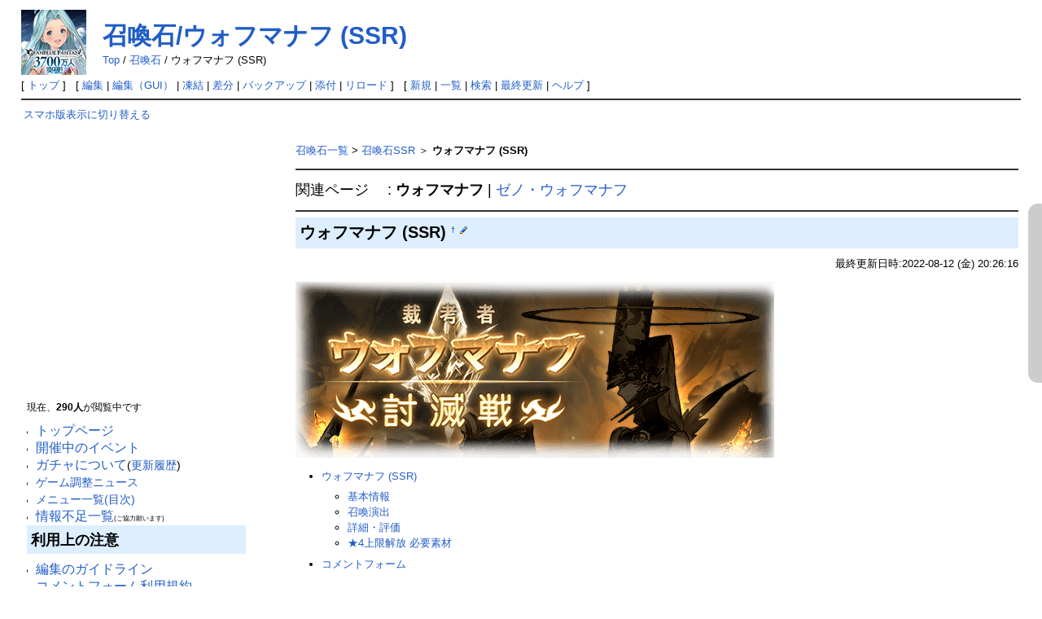

--- FILE ---
content_type: text/html; charset=UTF-8
request_url: https://gbf-wiki.com/index.php?%E5%8F%AC%E5%96%9A%E7%9F%B3%2F%E3%82%A6%E3%82%A9%E3%83%95%E3%83%9E%E3%83%8A%E3%83%95%20%28SSR%29
body_size: 28092
content:
<!DOCTYPE html PUBLIC "-//W3C//DTD HTML 4.01 Transitional//EN" "http://www.w3.org/TR/html4/loose.dtd">
<html lang="ja">
<head>
<link rel="canonical" href="https://gbf-wiki.com/?%E5%8F%AC%E5%96%9A%E7%9F%B3%2F%E3%82%A6%E3%82%A9%E3%83%95%E3%83%9E%E3%83%8A%E3%83%95%20%28SSR%29" /><!-- OGP -->
<meta property="og:site_name" content="グランブルーファンタジー(グラブル)攻略wiki">
<meta property="og:title" content="召喚石「ウォフマナフ (SSR)」の詳細・性能・評価">
<meta property="og:description" content="グランブルーファンタジー(グラブル)攻略wiki">
<meta property="og:type" content="website">
<meta property="og:url" content="https://gbf-wiki.com/?%E5%8F%AC%E5%96%9A%E7%9F%B3%2F%E3%82%A6%E3%82%A9%E3%83%95%E3%83%9E%E3%83%8A%E3%83%95%20%28SSR%29">
<meta property="og:image" content="https://gbf-wiki.com/image/ogp.jpg">

<!-- Twitter Card -->
<meta name="twitter:card" content="summary_large_image">
<meta name="twitter:title" content="召喚石「ウォフマナフ (SSR)」の詳細・性能・評価">
<meta name="twitter:description" content="グランブルーファンタジー(グラブル)攻略wiki">
<meta name="twitter:image" content="https://gbf-wiki.com/image/ogp.jpg">

 <meta http-equiv="content-type" content="text/html; charset=UTF-8" />
 <meta http-equiv="content-style-type" content="text/css" />

 <title>召喚石「ウォフマナフ (SSR)」の詳細・性能・評価 - グランブルーファンタジー(グラブル)攻略wiki</title>

 <link rel="SHORTCUT ICON" href="image/favicon.ico" />
 <link rel="stylesheet" type="text/css" media="screen,print" href="skin/pukiwiki.css?20230909" />
 <link rel="stylesheet" type="text/css" media="print" href="skin/pukiwiki.print.css" />
 <link rel="alternate" type="application/rss+xml" title="RSS" href="index.php?cmd=rss" /> <script type="text/javascript" src="skin/default.js"></script>
 <meta name="viewport" content="width=1024">


<script>
(function(){
	let nkHandleLazyLoad = (images) => {
	  images.forEach(img => {
	    if (img.dataset.src) {
	      img.src = img.dataset.src;
	    }
	  });
	}
	document.addEventListener('DOMContentLoaded', function(){
	  if ('loading' in HTMLImageElement.prototype) {
	    var images = document.querySelectorAll('img[loading="lazy"]');
	    nkHandleLazyLoad(images);

		// MutationObserverを初期化
		const observer = new MutationObserver(function (mutations) {
		mutations.forEach(function (mutation) {
		  if (mutation.type === 'childList') {
		    var nodes = mutation.addedNodes;
		    for (var i = 0; i < nodes.length; i++) {
		      var node = nodes[i];
		      if (node.nodeType === Node.ELEMENT_NODE) {
		        const images = node.querySelectorAll('img[loading="lazy"]');
		        if (images.length > 0) {
		          nkHandleLazyLoad(images);
		        }
		      }
		    }
		  }
		});
		});

		// どの要素に対して変更を監視するかを指定
		observer.observe(document.body, { childList: true, subtree: true });

	  } else {
	    var script = document.createElement('script');
	    script.src =
	      'https://cdnjs.cloudflare.com/ajax/libs/lazysizes/5.3.0/lazysizes.min.js';
	    document.body.appendChild(script);
	  }
	});
})(window,document);
</script>
 <meta http-equiv="Description" content="召喚石「ウォフマナフ (SSR" />
<script type="text/javascript" src="https://ajax.googleapis.com/ajax/libs/jquery/1.7/jquery.min.js"></script>
    <script type="text/javascript" src="script/ddaccordion.js"></script>
    <script type="text/javascript" src="script/ddaccordion.ini.js"></script>
<script type="text/javascript">
$(function() {
	var topBtn = $('#page-top');	
	topBtn.hide();
	$(window).scroll(function () {
		if ($(this).scrollTop() > 100) {
			topBtn.fadeIn();
		} else {
			topBtn.fadeOut();
		}
	});
	//スクロールしてトップ
    topBtn.click(function () {
		$('body,html').animate({
			scrollTop: 0
		}, 500);
		return false;
    });
});
</script>
<!-- Google tag (gtag.js) -->
<script async src="https://www.googletagmanager.com/gtag/js?id=G-LZZZ5LW2NZ"></script>
<script>
  window.dataLayer = window.dataLayer || [];
  function gtag(){dataLayer.push(arguments);}
  gtag('js', new Date());

  gtag('config', 'G-LZZZ5LW2NZ');
</script>

<!-- 外部リンクを別ウインドウで開く -->
<script src="https://ajax.googleapis.com/ajax/libs/jquery/1.8.1/jquery.min.js" type="text/javascript"></script>
<script type="text/javascript">  
　　jQuery(document).ready(function(){
　　　　jQuery('a[href^=http]')
　　　　.not('[href*="'+location.hostname+'"]')
　　　　.attr({target:"_blank"})
　　;})  
</script>


<script>
function getResolution() {
  return screen.width + ' x ' + screen.height + 'px';
}

function getCookieId() {
  var cookieId = document.cookie.replace(/(?:(?:^|.*;\s*)pukiwiki_cookie_id\s*\=\s*([^;]*).*$)|^.*$/, "$1");
  if (!cookieId) {
    cookieId = Math.random().toString(36).substring(2, 15) + Math.random().toString(36).substring(2, 15);
    document.cookie = "pukiwiki_cookie_id=" + cookieId + "; path=/; expires=Fri, 31 Dec 9999 23:59:59 GMT";
  }
  return cookieId;
}

document.cookie = "resolution=" + getResolution() + "; path=/";
document.cookie = "cookie_id=" + getCookieId() + "; path=/";
</script>
</head>
<body>

<div id="header">
 <a href="index.php"><img id="logo" src="image/pukiwiki.png" width="80" height="80" alt="[PukiWiki]" title="[PukiWiki]" /></a>

 <h1 class="title"><a href="index.php?plugin=related&amp;page=%E5%8F%AC%E5%96%9A%E7%9F%B3%2F%E3%82%A6%E3%82%A9%E3%83%95%E3%83%9E%E3%83%8A%E3%83%95%20%28SSR%29">召喚石/ウォフマナフ (SSR)</a> </h1>

    <span class="small">
   <span class="topicpath-top"><a href="index.php?%E3%82%B0%E3%83%A9%E3%83%B3%E3%83%96%E3%83%AB%E3%83%BC%E3%83%95%E3%82%A1%E3%83%B3%E3%82%BF%E3%82%B8%E3%83%BC%28%E3%82%B0%E3%83%A9%E3%83%96%E3%83%AB%29%E6%94%BB%E7%95%A5wiki" title="グランブルーファンタジー(グラブル)攻略wiki" class="" data-mtime="">Top</a><span class="topicpath-slash"> / </span></span><a href="index.php?%E5%8F%AC%E5%96%9A%E7%9F%B3">召喚石</a><span class="topicpath-slash"> / </span>ウォフマナフ (SSR)   </span>
 
</div>

<div id="navigator">
 [ <a href="index.php" >トップ</a> ] &nbsp;

 [
 	<a href="index.php?cmd=edit&amp;page=%E5%8F%AC%E5%96%9A%E7%9F%B3/%E3%82%A6%E3%82%A9%E3%83%95%E3%83%9E%E3%83%8A%E3%83%95+%28SSR%29" >編集</a> |
<a href="index.php?cmd=guiedit&page=%E5%8F%AC%E5%96%9A%E7%9F%B3/%E3%82%A6%E3%82%A9%E3%83%95%E3%83%9E%E3%83%8A%E3%83%95+%28SSR%29">編集（GUI）</a> |
			<a href="index.php?cmd=freeze&amp;page=%E5%8F%AC%E5%96%9A%E7%9F%B3/%E3%82%A6%E3%82%A9%E3%83%95%E3%83%9E%E3%83%8A%E3%83%95+%28SSR%29" >凍結</a> |
	  <a href="index.php?cmd=diff&amp;page=%E5%8F%AC%E5%96%9A%E7%9F%B3/%E3%82%A6%E3%82%A9%E3%83%95%E3%83%9E%E3%83%8A%E3%83%95+%28SSR%29" >差分</a> 	| <a href="index.php?cmd=backup&amp;page=%E5%8F%AC%E5%96%9A%E7%9F%B3/%E3%82%A6%E3%82%A9%E3%83%95%E3%83%9E%E3%83%8A%E3%83%95+%28SSR%29" >バックアップ</a>  	| <a href="index.php?plugin=attach&amp;pcmd=upload&amp;page=%E5%8F%AC%E5%96%9A%E7%9F%B3/%E3%82%A6%E3%82%A9%E3%83%95%E3%83%9E%E3%83%8A%E3%83%95+%28SSR%29" >添付</a>  | <a href="index.php?%E5%8F%AC%E5%96%9A%E7%9F%B3/%E3%82%A6%E3%82%A9%E3%83%95%E3%83%9E%E3%83%8A%E3%83%95+%28SSR%29" >リロード</a> ] &nbsp;

 [
 	<a href="index.php?plugin=newpage&amp;refer=%E5%8F%AC%E5%96%9A%E7%9F%B3/%E3%82%A6%E3%82%A9%E3%83%95%E3%83%9E%E3%83%8A%E3%83%95+%28SSR%29" >新規</a> |
    <a href="index.php?cmd=list" >一覧</a>  | <a href="index.php?cmd=search" >検索</a> | <a href="index.php?RecentChanges" >最終更新</a> | <a href="index.php?Help" >ヘルプ</a> ]

</div>

<hr class="full_hr" />
<table border="0" style="width:100%">
 <tr>
  <td class="menubar">
<a href="chgsp.php?rd=http://gbf-wiki.com/index.php?%E5%8F%AC%E5%96%9A%E7%9F%B3%2F%E3%82%A6%E3%82%A9%E3%83%95%E3%83%9E%E3%83%8A%E3%83%95%20%28SSR%29" rel="nofollow">スマホ版表示に切り替える</a>
<br><br>
<!-- <a href="http://mirror.gbf-wiki.com/index.php?%E5%8F%AC%E5%96%9A%E7%9F%B3%2F%E3%82%A6%E3%82%A9%E3%83%95%E3%83%9E%E3%83%8A%E3%83%95%20%28SSR%29">ミラーサーバーに移動する</a><br>└Wikiが重い時に利用 -->

<br>
<br>
<!-- PC_300x250_menu_gbf -->
<script async src="https://pagead2.googlesyndication.com/pagead/js/adsbygoogle.js?client=ca-pub-6756084042400545"
     crossorigin="anonymous"></script>
<ins class="adsbygoogle"
     style="display:inline-block;width:300px;height:250px"
     data-ad-client="ca-pub-6756084042400545"
     data-ad-slot="8821650061"></ins>
<script>
     (adsbygoogle = window.adsbygoogle || []).push({});
</script>
<br>
<br>
<div id="google_translate_element"></div><script type="text/javascript">
function googleTranslateElementInit() {
  new google.translate.TranslateElement({pageLanguage: 'ja', includedLanguages: 'en,ko,zh-TW,ja', layout: google.translate.TranslateElement.InlineLayout.SIMPLE, gaTrack: true, gaId: 'UA-48994870-1'}, 'google_translate_element');
}
</script><script type="text/javascript" src="//translate.google.com/translate_a/element.js?cb=googleTranslateElementInit"></script>
<br>
   <div id="menubar">
<script type="application/ld+json">{"@context":"https:\/\/schema.org","@type":"Article","mainEntityOfPage":{"@type":"WebPage","@id":"https:\/\/gbf-wiki.com\/index.php?E58FACE5969AE79FB32FE382A6E382A9E38395E3839EE3838AE38395202853535229"},"url":"https:\/\/gbf-wiki.com\/index.php?E58FACE5969AE79FB32FE382A6E382A9E38395E3839EE3838AE38395202853535229","headline":"\u53ec\u559a\u77f3\/\u30a6\u30a9\u30d5\u30de\u30ca\u30d5 (SSR) | \u30b0\u30e9\u30f3\u30d6\u30eb\u30fc\u30d5\u30a1\u30f3\u30bf\u30b8\u30fc(\u30b0\u30e9\u30d6\u30eb)\u653b\u7565wiki","author":{"@type":"Person","name":"\u30b0\u30e9\u30f3\u30d6\u30eb\u30fc\u30d5\u30a1\u30f3\u30bf\u30b8\u30fc(\u30b0\u30e9\u30d6\u30eb)\u653b\u7565wiki\u7ba1\u7406\u4eba"},"publisher":{"@type":"Organization","name":"\u30b0\u30e9\u30f3\u30d6\u30eb\u30fc\u30d5\u30a1\u30f3\u30bf\u30b8\u30fc(\u30b0\u30e9\u30d6\u30eb)\u653b\u7565wiki"},"datePublished":"2022-08-12T11:25:48+00:00","dateModified":"2022-08-12T11:25:48+00:00"}</script><script type="application/ld+json">{"@context":"https:\/\/schema.org","@type":"BreadcrumbList","itemListElement":[{"@type":"ListItem","position":1,"name":"\u30b0\u30e9\u30f3\u30d6\u30eb\u30fc\u30d5\u30a1\u30f3\u30bf\u30b8\u30fc(\u30b0\u30e9\u30d6\u30eb)\u653b\u7565wiki","item":"https:\/\/gbf-wiki.com\/index.php"},{"@type":"ListItem","position":2,"name":"\u53ec\u559a\u77f3","item":"https:\/\/gbf-wiki.com\/index.php?%E5%8F%AC%E5%96%9A%E7%9F%B3"},{"@type":"ListItem","position":3,"name":"\u30a6\u30a9\u30d5\u30de\u30ca\u30d5 (SSR)","item":"https:\/\/gbf-wiki.com\/index.php?%E5%8F%AC%E5%96%9A%E7%9F%B3\/%E3%82%A6%E3%82%A9%E3%83%95%E3%83%9E%E3%83%8A%E3%83%95+%28SSR%29"}]}</script>
<p>現在、<strong>290人</strong>が閲覧中です</p>
<ul class="list1 list-indent1"><li><span style="font-size:16px;display:inline-block;line-height:130%;text-indent:0px"><a href="index.php?%E3%82%B0%E3%83%A9%E3%83%B3%E3%83%96%E3%83%AB%E3%83%BC%E3%83%95%E3%82%A1%E3%83%B3%E3%82%BF%E3%82%B8%E3%83%BC%28%E3%82%B0%E3%83%A9%E3%83%96%E3%83%AB%29%E6%94%BB%E7%95%A5wiki" title="グランブルーファンタジー(グラブル)攻略wiki" class="" data-mtime="">トップページ</a></span></li>
<li><span style="font-size:16px;display:inline-block;line-height:130%;text-indent:0px"><a href="index.php?%E3%82%A4%E3%83%99%E3%83%B3%E3%83%88682_%E9%AD%94%E5%8C%95%E4%BA%BA%EF%BC%9A%E5%BC%90" title="イベント682_魔匕人：弐" class="" data-mtime="">開催中のイベント</a></span></li>
<li><span style="font-size:16px;display:inline-block;line-height:130%;text-indent:0px"><a href="index.php?%E3%82%AC%E3%83%81%E3%83%A3%E4%B8%80%E8%A6%A7" title="ガチャ一覧" class="" data-mtime="">ガチャについて</a></span><span style="font-size:14px;display:inline-block;line-height:130%;text-indent:0px"> (<a href="index.php?%E3%82%AC%E3%83%81%E3%83%A3%E4%B8%80%E8%A6%A7/%E3%83%AC%E3%82%B8%E3%82%A7%E3%83%B3%E3%83%89%E3%82%AC%E3%83%81%E3%83%A3%E6%9B%B4%E6%96%B0%E5%B1%A5%E6%AD%B4" title="ガチャ一覧/レジェンドガチャ更新履歴" class="" data-mtime="">更新履歴</a>)</span></li>
<li><span style="font-size:14px;display:inline-block;line-height:130%;text-indent:0px"><a href="index.php?%E3%82%B2%E3%83%BC%E3%83%A0%E8%AA%BF%E6%95%B4%E3%83%8B%E3%83%A5%E3%83%BC%E3%82%B9" class="" data-mtime="">ゲーム調整ニュース</a></span></li>
<li><span style="font-size:14px;display:inline-block;line-height:130%;text-indent:0px"><a href="index.php?MenuBar" title="MenuBar" class="" data-mtime="">メニュー一覧(目次)</a></span></li>
<li><span style="font-size:16px;display:inline-block;line-height:130%;text-indent:0px"><a href="index.php?%E6%83%85%E5%A0%B1%E4%B8%8D%E8%B6%B3%E4%B8%80%E8%A6%A7" class="" data-mtime="">情報不足一覧</a></span><span style="font-size:8px;display:inline-block;line-height:130%;text-indent:0px">(ご協力願います)</span></li></ul>
<h2 id="content_3_0">利用上の注意</h2>
<ul class="list1 list-indent1"><li><span style="font-size:16px;display:inline-block;line-height:130%;text-indent:0px"><a href="index.php?%E7%B7%A8%E9%9B%86%E3%81%AE%E3%82%AC%E3%82%A4%E3%83%89%E3%83%A9%E3%82%A4%E3%83%B3" class="" data-mtime="">編集のガイドライン</a></span></li>
<li><span style="font-size:16px;display:inline-block;line-height:130%;text-indent:0px"><a href="index.php?%E3%82%B3%E3%83%A1%E3%83%B3%E3%83%88%E3%83%95%E3%82%A9%E3%83%BC%E3%83%A0%E5%88%A9%E7%94%A8%E8%A6%8F%E7%B4%84" class="" data-mtime="">コメントフォーム利用規約</a></span></li>
<li><span style="font-size:16px;display:inline-block;line-height:130%;text-indent:0px"><a href="index.php?%E3%82%B3%E3%83%A1%E3%83%B3%E3%83%88%E6%AC%84%E3%81%AENGID%E6%A9%9F%E8%83%BD" class="" data-mtime="">コメント欄のNGID機能</a></span></li>
<li><span style="font-size:16px;display:inline-block;line-height:130%;text-indent:0px"><a href="index.php?%E7%AE%A1%E7%90%86%E4%BA%BA%E3%81%AB%E3%81%A4%E3%81%84%E3%81%A6" class="" data-mtime="">管理人について</a> </span></li></ul>

<div class="jumpmenu"><a href="#navigator">&uarr;</a></div><h2 id="content_3_1"><span style="font-size:14px;display:inline-block;line-height:130%;text-indent:0px">サイト内検索</span></h2>
<form action="index.php?cmd=search" method="post"> 
<div><input type="hidden" name="encode_hint" value="ぷ" /></div> 
<div><input type="hidden" name="encode_hint" value="ぷ" /></div>
 <div>
  <input type="text"  name="word" value="" size="20" />
  <label><input type="radio" name="type" value="AND"  checked="checked" /> AND検索</label>
  <label><input type="radio" name="type" value="OR"  /> OR検索</label>
  &nbsp;<input type="submit" value="検索" />
 </div>

</form>
<div class="spacer">&nbsp;</div>
<form action="index.php" method="post"> 
<div><input type="hidden" name="encode_hint" value="ぷ" /></div> 
<div><input type="hidden" name="encode_hint" value="ぷ" /></div>
 <div>
  <input type="hidden" name="plugin" value="lookup" />
  <input type="hidden" name="refer"  value="召喚石/ウォフマナフ (SSR)" />
  <input type="hidden" name="inter"  value="サイト内検索(by Google)" />
  <label for="_p_lookup_1">サイト内検索(by Google):</label>
  <input type="text" name="page" id="_p_lookup_1" size="30" value="" />
  <input type="submit" value="検索" />
 </div>
</form>
<hr class="full_hr" />

<div class="jumpmenu"><a href="#navigator">&uarr;</a></div><h2 id="content_3_2"><span style="font-size:14px;display:inline-block;line-height:130%;text-indent:0px">ショートカット</span></h2>
<div class="ie5"><table class="style_table" cellspacing="1" border="0"><tbody><tr><td class="style_td" style="text-align:center; font-size:13px; width:100px;"><a href="index.php?MenuBar#m6b85706" title="MenuBar" class="" data-mtime="">掲示板</a></td><td class="style_td" style="text-align:center; font-size:13px; width:110px;"><a href="index.php?MenuBar#k66b8c5f" title="MenuBar" class="" data-mtime="">初心者向け</a></td></tr>
<tr><td class="style_td" style="text-align:center; font-size:13px; width:100px;"><a href="index.php?MenuBar#m6dccf72" title="MenuBar" class="" data-mtime="">装備・パーティ</a></td><td class="style_td" style="text-align:center; font-size:13px; width:110px;"><a href="index.php?MenuBar#v7a19aea" title="MenuBar" class="" data-mtime="">攻略のヒント</a></td></tr>
<tr><td class="style_td" style="text-align:center; font-size:13px; width:100px;"><a href="index.php?MenuBar#laff9646" title="MenuBar" class="" data-mtime="">ジョブ(主人公)</a></td><td class="style_td" style="text-align:center; font-size:13px; width:110px;"><a href="index.php?MenuBar#nd45db34" title="MenuBar" class="" data-mtime="">戦闘のヒント</a></td></tr>
<tr><td class="style_td" style="text-align:center; font-size:13px; width:100px;"><a href="index.php?MenuBar#s65495a6" title="MenuBar" class="" data-mtime="">キャラクター</a></td><td class="style_td" style="text-align:center; font-size:13px; width:110px;"><a href="index.php?MenuBar#n8d11709" title="MenuBar" class="" data-mtime="">イベント</a></td></tr>
<tr><td class="style_td" style="text-align:center; font-size:13px; width:100px;"><a href="index.php?MenuBar#f88af67a" title="MenuBar" class="" data-mtime="">武器</a></td><td class="style_td" style="text-align:center; font-size:13px; width:110px;"><a href="index.php?MenuBar#a320fcc7" title="MenuBar" class="" data-mtime="">マルチバトル</a></td></tr>
<tr><td class="style_td" style="text-align:center; font-size:13px; width:100px;"><a href="index.php?MenuBar#kd232517" title="MenuBar" class="" data-mtime="">召喚石</a></td><td class="style_td" style="text-align:center; font-size:13px; width:110px;"><a href="index.php?MenuBar#s2e9919e" title="MenuBar" class="" data-mtime="">共闘</a></td></tr>
<tr><td class="style_td" style="text-align:center; font-size:13px; width:100px;"><a href="index.php?MenuBar#b6067ec4" title="MenuBar" class="" data-mtime="">アイテム/SHOP</a></td><td class="style_td" style="text-align:center; font-size:13px; width:110px;"><a href="index.php?MenuBar#c9f70803" title="MenuBar" class="" data-mtime="">クエスト</a></td></tr>
<tr><td class="style_td" style="text-align:center; font-size:13px; width:100px;"><a href="index.php?MenuBar#u6721238" title="MenuBar" class="" data-mtime="">アーカイブ</a></td><td class="style_td" style="text-align:center; font-size:13px; width:110px;"><a href="index.php?MenuBar#ecff00f1" title="MenuBar" class="" data-mtime="">アーカルムの転世</a></td></tr>
<tr><td class="style_td" style="text-align:center; font-size:13px; width:100px;"><a href="index.php?MenuBar#z58c40ee" title="MenuBar" class="" data-mtime="">外部リンク</a></td><td class="style_td" style="text-align:center; font-size:13px; width:110px;"><a href="index.php?MenuBar#uf20d0d2" title="MenuBar" class="" data-mtime="">お楽しみ</a></td></tr>
<tr><td class="style_td" style="background-color:white; text-align:center; font-size:13px; width:100px;"></td><td class="style_td" rowspan="2" style="background-color:white; text-align:center; font-size:13px; width:110px;"></td></tr>
<tr><td class="style_td" style="text-align:center; font-size:13px; width:100px;"><a href="index.php?MenuBar#n4ee928a" title="MenuBar" class="" data-mtime="">編集者用</a></td></tr>
</tbody></table></div>
<div class="spacer">&nbsp;</div>

<div class="jumpmenu"><a href="#navigator">&uarr;</a></div><h2 id="content_3_3">初心者向け 序盤の手引き</h2>
<ul class="list1 list-indent1"><li><strong><a href="index.php?%E6%94%BB%E7%95%A5%E3%81%BE%E3%81%A8%E3%82%81/%E3%82%B3%E3%83%A9%E3%83%9C%E5%8F%82%E5%85%A5%E8%80%85%E5%90%91%E3%81%91%E3%81%AE%E6%89%8B%E5%BC%95%E3%81%8D" title="攻略まとめ/コラボ参入者向けの手引き" class="" data-mtime="">コラボでグラブルを始められる方へ</a></strong></li></ul>
<ul class="list1 list-indent1"><li><strong><a href="index.php?%E6%94%BB%E7%95%A5%E3%81%BE%E3%81%A8%E3%82%81/%E5%88%9D%E5%BF%83%E8%80%85%E3%81%8C%E3%82%84%E3%82%8B%E3%81%B9%E3%81%8D%E3%81%93%E3%81%A8" title="攻略まとめ/初心者がやるべきこと" class="" data-mtime="">初心者がやるべきこと</a></strong><br />
├ <a href="index.php?%E3%83%90%E3%83%88%E3%83%AB%E3%82%B7%E3%82%B9%E3%83%86%E3%83%A0" title="バトルシステム" class="" data-mtime="">バトルの基本的な操作</a><br />
├ <a href="index.php?%E5%BA%8F%E7%9B%A4%E3%81%AE%E9%80%B2%E3%82%81%E6%96%B9" class="" data-mtime="">序盤の進め方</a><br />
├ <a href="index.php?%E6%94%BB%E7%95%A5%E3%81%BE%E3%81%A8%E3%82%81/%E3%83%91%E3%83%8D%E3%83%AB%E3%83%9F%E3%83%83%E3%82%B7%E3%83%A7%E3%83%B3%E6%94%BB%E7%95%A5" title="攻略まとめ/パネルミッション攻略" class="" data-mtime="">パネルミッション攻略</a><br />
└ 出来るようになること<br />
　└ （<a href="index.php?%E6%94%BB%E7%95%A5%E3%81%BE%E3%81%A8%E3%82%81/Rank%E3%81%A7%E5%87%BA%E6%9D%A5%E3%82%8B%E3%82%88%E3%81%86%E3%81%AB%E3%81%AA%E3%82%8B%E3%81%93%E3%81%A8" title="攻略まとめ/Rankで出来るようになること" class="" data-mtime="">Rank</a> / <a href="index.php?%E6%94%BB%E7%95%A5%E3%81%BE%E3%81%A8%E3%82%81/%E7%AB%A0%E3%82%AF%E3%83%AA%E3%82%A2%E3%81%A7%E5%87%BA%E6%9D%A5%E3%82%8B%E3%82%88%E3%81%86%E3%81%AB%E3%81%AA%E3%82%8B%E3%81%93%E3%81%A8" title="攻略まとめ/章クリアで出来るようになること" class="" data-mtime="">章クリア</a>）</li></ul>

<div class="jumpmenu"><a href="#navigator">&uarr;</a></div><h2 id="content_3_4">掲示板</h2>
<ul class="list1 list-indent1"><li><span style="font-size:16px;display:inline-block;line-height:130%;text-indent:0px"><a href="index.php?%E8%A6%8F%E5%88%B6%E4%B8%AD%E3%81%AE%E3%83%9B%E3%82%B9%E3%83%88%E4%B8%80%E8%A6%A7" class="" data-mtime="">規制中のホスト一覧</a></span></li></ul>

<div class="jumpmenu"><a href="#navigator">&uarr;</a></div><h3 id="content_3_5">《交流系》</h3>
<ul class="list1 list-indent1"><li><span style="font-size:15px;display:inline-block;line-height:130%;text-indent:0px"><a href="index.php?%E9%9B%91%E8%AB%87%E6%9D%BF" class="" data-mtime="">雑談板</a></span> <span style="font-size:11px;display:inline-block;line-height:130%;text-indent:0px"><span style="color:red">ネタバレNG</span></span></li>
<li><span style="font-size:15px;display:inline-block;line-height:130%;text-indent:0px"><a href="index.php?%E3%83%8D%E3%82%BF%E3%83%90%E3%83%AC%E9%9B%91%E8%AB%87%E6%9D%BF" title="ネタバレ雑談板" class="" data-mtime="">雑談板</a></span> <span style="font-size:11px;display:inline-block;line-height:130%;text-indent:0px"><span style="color:blue">ネタバレOK</span></span></li></ul>
<ul class="list1 list-indent1"><li><span style="font-size:15px;display:inline-block;line-height:130%;text-indent:0px"><a href="index.php?%E8%B3%AA%E5%95%8F%E6%9D%BF" title="質問板" class="" data-mtime="">ゲーム仕様などの質問</a></span></li>
<li><span style="font-size:15px;display:inline-block;line-height:130%;text-indent:0px"><a href="index.php?%E7%9B%B8%E8%AB%87%E6%9D%BF" title="相談板" class="" data-mtime="">PT編成などの相談</a></span></li>
<li><span style="font-size:15px;display:inline-block;line-height:130%;text-indent:0px"><a href="index.php?%E3%82%B9%E3%82%BF%E3%83%BC%E3%83%88%E3%83%80%E3%83%83%E3%82%B7%E3%83%A5%E3%82%AC%E3%83%81%E3%83%A3%E3%83%BB%E3%82%B5%E3%83%97%E3%83%81%E3%82%B1%E7%9B%B8%E8%AB%87%E6%9D%BF" title="スタートダッシュガチャ・サプチケ相談板" class="" data-mtime="">スタダ・サプチケの相談</a></span></li></ul>
<ul class="list1 list-indent1"><li><span style="font-size:15px;display:inline-block;line-height:130%;text-indent:0px"><a href="index.php?%E6%84%9A%E7%97%B4%E6%9D%BF" class="" data-mtime="">愚痴板</a></span></li></ul>

<div class="jumpmenu"><a href="#navigator">&uarr;</a></div><h3 id="content_3_6">《人員募集系》</h3>
<ul class="list1 list-indent1"><li><span style="font-size:15px;display:inline-block;line-height:130%;text-indent:0px"><a href="index.php?%E3%83%95%E3%83%AC%E3%83%B3%E3%83%89%E5%8B%9F%E9%9B%86%E6%9D%BF" class="" data-mtime="">フレンド募集板</a></span></li>
<li><span style="font-size:15px;display:inline-block;line-height:130%;text-indent:0px"><a href="index.php?%E9%A8%8E%E7%A9%BA%E5%9B%A3%E5%93%A1%E5%8B%9F%E9%9B%86%E6%9D%BF" class="" data-mtime="">騎空団員募集板</a></span></li>
<li><span style="font-size:15px;display:inline-block;line-height:130%;text-indent:0px"><a href="index.php?%E9%A8%8E%E7%A9%BA%E5%9B%A3%E5%8A%A0%E5%85%A5%E5%B8%8C%E6%9C%9B%E6%9D%BF" class="" data-mtime="">騎空団加入希望板</a></span></li></ul>

<div class="jumpmenu"><a href="#navigator">&uarr;</a></div><h3 id="content_3_7">《多人数バトル募集系》</h3>
<ul class="list1 list-indent1"><li><span style="font-size:15px;display:inline-block;line-height:130%;text-indent:0px"><a href="index.php?%E6%95%91%E6%8F%B4%E5%8B%9F%E9%9B%86%E6%9D%BF" title="救援募集板" class="" data-mtime="">マルチ救援募集板</a></span></li></ul>
<script>
function tglRgn(id) {
	var b = document.getElementById('rgn_description'+id).style.display != 'none';
	document.getElementById('rgn_description'+id).style.display = b ? 'none' : 'block';
	document.getElementById('rgn_content'+id).style.display = b ? 'block' : 'none';
	document.getElementById('rgn_button'+id).textContent = b ? '-' : '+';
}
</script><div class="rgn-container" style="
	position:relative;
	padding-left:35px;
"><div id="rgn_button1" class="rgn-button" onclick="tglRgn(1)" style="
	border:1px solid;
	cursor:pointer;
	height:26px;
	left:0;
	line-height:26px;
	position:absolute;
	text-align:center;
	top:0;
	width:14px;
">+</div><div id="rgn_description1" style="display:block;" class="rgn-description"><p><span style="color:black">NORMALマルチバトル</span></p>
</div><div id="rgn_content1" style="display:none;" class="rgn-content">
<ul class="list1 list-indent1"><li><strong>★1〜★4</strong>
<ul class="list2 list-indent1"><li>星晶獣討伐戦<br />
└ (<a href="index.php?%E6%95%91%E6%8F%B4%E5%8B%9F%E9%9B%86%E6%9D%BF/NORMAL%E3%83%9E%E3%83%AB%E3%83%81%E3%83%90%E3%83%88%E3%83%AB%E5%8B%9F%E9%9B%86+%28%E6%95%91%E6%8F%B4ID%E3%81%9D%E3%81%AE1%29" title="救援募集板/NORMALマルチバトル募集 (救援IDその1)" class="" data-mtime="">救援ID</a>/<a href="index.php?%E6%95%91%E6%8F%B4%E5%8B%9F%E9%9B%86%E6%9D%BF/NORMAL%E3%83%9E%E3%83%AB%E3%83%81%E3%83%90%E3%83%88%E3%83%AB%E5%8B%9F%E9%9B%86+%28%E3%83%AB%E3%83%BC%E3%83%A0ID%E3%81%9D%E3%81%AE1%29" title="救援募集板/NORMALマルチバトル募集 (ルームIDその1)" class="" data-mtime="">ルームID</a>)</li>
<li>マグナ討伐戦<br />
└ (<a href="index.php?%E6%95%91%E6%8F%B4%E5%8B%9F%E9%9B%86%E6%9D%BF/NORMAL%E3%83%9E%E3%83%AB%E3%83%81%E3%83%90%E3%83%88%E3%83%AB%E5%8B%9F%E9%9B%86+%28%E6%95%91%E6%8F%B4ID%E3%81%9D%E3%81%AE1%29" title="救援募集板/NORMALマルチバトル募集 (救援IDその1)" class="" data-mtime="">救援ID</a>/<a href="index.php?%E6%95%91%E6%8F%B4%E5%8B%9F%E9%9B%86%E6%9D%BF/NORMAL%E3%83%9E%E3%83%AB%E3%83%81%E3%83%90%E3%83%88%E3%83%AB%E5%8B%9F%E9%9B%86+%28%E3%83%AB%E3%83%BC%E3%83%A0ID%E3%81%9D%E3%81%AE1%29" title="救援募集板/NORMALマルチバトル募集 (ルームIDその1)" class="" data-mtime="">ルームID</a>)</li>
<li>プライマルマルチ<br />
└ (<a href="index.php?%E6%95%91%E6%8F%B4%E5%8B%9F%E9%9B%86%E6%9D%BF/NORMAL%E3%83%9E%E3%83%AB%E3%83%81%E3%83%90%E3%83%88%E3%83%AB%E5%8B%9F%E9%9B%86+%28%E6%95%91%E6%8F%B4ID%E3%81%9D%E3%81%AE1%29" title="救援募集板/NORMALマルチバトル募集 (救援IDその1)" class="" data-mtime="">救援ID</a>/<a href="index.php?%E6%95%91%E6%8F%B4%E5%8B%9F%E9%9B%86%E6%9D%BF/NORMAL%E3%83%9E%E3%83%AB%E3%83%81%E3%83%90%E3%83%88%E3%83%AB%E5%8B%9F%E9%9B%86+%28%E3%83%AB%E3%83%BC%E3%83%A0ID%E3%81%9D%E3%81%AE1%29" title="救援募集板/NORMALマルチバトル募集 (ルームIDその1)" class="" data-mtime="">ルームID</a>)</li></ul></li>
<li><strong>★5〜★7</strong>
<ul class="list2 list-indent1"><li>プロバハ・グランデ<br />
└ (<a href="index.php?%E6%95%91%E6%8F%B4%E5%8B%9F%E9%9B%86%E6%9D%BF/NORMAL%E3%83%9E%E3%83%AB%E3%83%81%E3%83%90%E3%83%88%E3%83%AB%E5%8B%9F%E9%9B%86+%28%E6%95%91%E6%8F%B4ID%E3%81%9D%E3%81%AE2%29" title="救援募集板/NORMALマルチバトル募集 (救援IDその2)" class="" data-mtime="">救援ID</a>/<a href="index.php?%E6%95%91%E6%8F%B4%E5%8B%9F%E9%9B%86%E6%9D%BF/NORMAL%E3%83%9E%E3%83%AB%E3%83%81%E3%83%90%E3%83%88%E3%83%AB%E5%8B%9F%E9%9B%86+%28%E3%83%AB%E3%83%BC%E3%83%A0ID%E3%81%9D%E3%81%AE2%29" title="救援募集板/NORMALマルチバトル募集 (ルームIDその2)" class="" data-mtime="">ルームID</a>)</li>
<li>黄龍・黒麒麟<br />
└ (<a href="index.php?%E6%95%91%E6%8F%B4%E5%8B%9F%E9%9B%86%E6%9D%BF/NORMAL%E3%83%9E%E3%83%AB%E3%83%81%E3%83%90%E3%83%88%E3%83%AB%E5%8B%9F%E9%9B%86+%28%E6%95%91%E6%8F%B4ID%E3%81%9D%E3%81%AE2%29" title="救援募集板/NORMALマルチバトル募集 (救援IDその2)" class="" data-mtime="">救援ID</a>/<a href="index.php?%E6%95%91%E6%8F%B4%E5%8B%9F%E9%9B%86%E6%9D%BF/NORMAL%E3%83%9E%E3%83%AB%E3%83%81%E3%83%90%E3%83%88%E3%83%AB%E5%8B%9F%E9%9B%86+%28%E3%83%AB%E3%83%BC%E3%83%A0ID%E3%81%9D%E3%81%AE2%29" title="救援募集板/NORMALマルチバトル募集 (ルームIDその2)" class="" data-mtime="">ルームID</a>)</li>
<li>四大天司マルチ<br />
└ (<a href="index.php?%E6%95%91%E6%8F%B4%E5%8B%9F%E9%9B%86%E6%9D%BF/NORMAL%E3%83%9E%E3%83%AB%E3%83%81%E3%83%90%E3%83%88%E3%83%AB%E5%8B%9F%E9%9B%86+%28%E6%95%91%E6%8F%B4ID%E3%81%9D%E3%81%AE2%29" title="救援募集板/NORMALマルチバトル募集 (救援IDその2)" class="" data-mtime="">救援ID</a>/<a href="index.php?%E6%95%91%E6%8F%B4%E5%8B%9F%E9%9B%86%E6%9D%BF/NORMAL%E3%83%9E%E3%83%AB%E3%83%81%E3%83%90%E3%83%88%E3%83%AB%E5%8B%9F%E9%9B%86+%28%E3%83%AB%E3%83%BC%E3%83%A0ID%E3%81%9D%E3%81%AE2%29" title="救援募集板/NORMALマルチバトル募集 (ルームIDその2)" class="" data-mtime="">ルームID</a>)</li>
<li>アルバハN<br />
└ (<a href="index.php?%E6%95%91%E6%8F%B4%E5%8B%9F%E9%9B%86%E6%9D%BF/NORMAL%E3%83%9E%E3%83%AB%E3%83%81%E3%83%90%E3%83%88%E3%83%AB%E5%8B%9F%E9%9B%86+%28%E6%95%91%E6%8F%B4ID%E3%81%9D%E3%81%AE2%29" title="救援募集板/NORMALマルチバトル募集 (救援IDその2)" class="" data-mtime="">救援ID</a>/<a href="index.php?%E6%95%91%E6%8F%B4%E5%8B%9F%E9%9B%86%E6%9D%BF/NORMAL%E3%83%9E%E3%83%AB%E3%83%81%E3%83%90%E3%83%88%E3%83%AB%E5%8B%9F%E9%9B%86+%28%E3%83%AB%E3%83%BC%E3%83%A0ID%E3%81%9D%E3%81%AE2%29" title="救援募集板/NORMALマルチバトル募集 (ルームIDその2)" class="" data-mtime="">ルームID</a>)
</div></div></li></ul></li></ul>
<div class="clear"></div>
<div class="rgn-container" style="
	position:relative;
	padding-left:35px;
"><div id="rgn_button2" class="rgn-button" onclick="tglRgn(2)" style="
	border:1px solid;
	cursor:pointer;
	height:26px;
	left:0;
	line-height:26px;
	position:absolute;
	text-align:center;
	top:0;
	width:14px;
">+</div><div id="rgn_description2" style="display:block;" class="rgn-description"><p><span style="color:black">HIGH LEVELマルチバトル</span></p>
</div><div id="rgn_content2" style="display:none;" class="rgn-content">
<ul class="list1 list-indent1"><li><strong>★1〜★4</strong>
<ul class="list2 list-indent1"><li>マグナHL<br />
└ (<a href="index.php?%E6%95%91%E6%8F%B4%E5%8B%9F%E9%9B%86%E6%9D%BF/HIGH+LEVEL%E3%83%9E%E3%83%AB%E3%83%81%E3%83%90%E3%83%88%E3%83%AB%E5%8B%9F%E9%9B%86+%28%E6%95%91%E6%8F%B4ID%E3%81%9D%E3%81%AE1%29" title="救援募集板/HIGH LEVELマルチバトル募集 (救援IDその1)" class="" data-mtime="">救援ID</a>/<a href="index.php?%E6%95%91%E6%8F%B4%E5%8B%9F%E9%9B%86%E6%9D%BF/HIGH+LEVEL%E3%83%9E%E3%83%AB%E3%83%81%E3%83%90%E3%83%88%E3%83%AB%E5%8B%9F%E9%9B%86+%28%E3%83%AB%E3%83%BC%E3%83%A0ID%E3%81%9D%E3%81%AE1%29" title="救援募集板/HIGH LEVELマルチバトル募集 (ルームIDその1)" class="" data-mtime="">ルームID</a>)</li>
<li>プライマルHL<br />
└ (<a href="index.php?%E6%95%91%E6%8F%B4%E5%8B%9F%E9%9B%86%E6%9D%BF/HIGH+LEVEL%E3%83%9E%E3%83%AB%E3%83%81%E3%83%90%E3%83%88%E3%83%AB%E5%8B%9F%E9%9B%86+%28%E6%95%91%E6%8F%B4ID%E3%81%9D%E3%81%AE1%29" title="救援募集板/HIGH LEVELマルチバトル募集 (救援IDその1)" class="" data-mtime="">救援ID</a>/<a href="index.php?%E6%95%91%E6%8F%B4%E5%8B%9F%E9%9B%86%E6%9D%BF/HIGH+LEVEL%E3%83%9E%E3%83%AB%E3%83%81%E3%83%90%E3%83%88%E3%83%AB%E5%8B%9F%E9%9B%86+%28%E3%83%AB%E3%83%BC%E3%83%A0ID%E3%81%9D%E3%81%AE1%29" title="救援募集板/HIGH LEVELマルチバトル募集 (ルームIDその1)" class="" data-mtime="">ルームID</a>)</li>
<li>ローズクイーンHL<br />
└ (<a href="index.php?%E6%95%91%E6%8F%B4%E5%8B%9F%E9%9B%86%E6%9D%BF/HIGH+LEVEL%E3%83%9E%E3%83%AB%E3%83%81%E3%83%90%E3%83%88%E3%83%AB%E5%8B%9F%E9%9B%86+%28%E6%95%91%E6%8F%B4ID%E3%81%9D%E3%81%AE1%29" title="救援募集板/HIGH LEVELマルチバトル募集 (救援IDその1)" class="" data-mtime="">救援ID</a>/<a href="index.php?%E6%95%91%E6%8F%B4%E5%8B%9F%E9%9B%86%E6%9D%BF/HIGH+LEVEL%E3%83%9E%E3%83%AB%E3%83%81%E3%83%90%E3%83%88%E3%83%AB%E5%8B%9F%E9%9B%86+%28%E3%83%AB%E3%83%BC%E3%83%A0ID%E3%81%9D%E3%81%AE1%29" title="救援募集板/HIGH LEVELマルチバトル募集 (ルームIDその1)" class="" data-mtime="">ルームID</a>)</li>
<li>マグナII HL<br />
└ (<a href="index.php?%E6%95%91%E6%8F%B4%E5%8B%9F%E9%9B%86%E6%9D%BF/HIGH+LEVEL%E3%83%9E%E3%83%AB%E3%83%81%E3%83%90%E3%83%88%E3%83%AB%E5%8B%9F%E9%9B%86+%28%E6%95%91%E6%8F%B4ID%E3%81%9D%E3%81%AE1%29" title="救援募集板/HIGH LEVELマルチバトル募集 (救援IDその1)" class="" data-mtime="">救援ID</a>/<a href="index.php?%E6%95%91%E6%8F%B4%E5%8B%9F%E9%9B%86%E6%9D%BF/HIGH+LEVEL%E3%83%9E%E3%83%AB%E3%83%81%E3%83%90%E3%83%88%E3%83%AB%E5%8B%9F%E9%9B%86+%28%E3%83%AB%E3%83%BC%E3%83%A0ID%E3%81%9D%E3%81%AE1%29" title="救援募集板/HIGH LEVELマルチバトル募集 (ルームIDその1)" class="" data-mtime="">ルームID</a>)</li>
<li>エピックHL(高級鞄HL)<br />
└ (<a href="index.php?%E6%95%91%E6%8F%B4%E5%8B%9F%E9%9B%86%E6%9D%BF/HIGH+LEVEL%E3%83%9E%E3%83%AB%E3%83%81%E3%83%90%E3%83%88%E3%83%AB%E5%8B%9F%E9%9B%86+%28%E6%95%91%E6%8F%B4ID%E3%81%9D%E3%81%AE1%29" title="救援募集板/HIGH LEVELマルチバトル募集 (救援IDその1)" class="" data-mtime="">救援ID</a>/<a href="index.php?%E6%95%91%E6%8F%B4%E5%8B%9F%E9%9B%86%E6%9D%BF/HIGH+LEVEL%E3%83%9E%E3%83%AB%E3%83%81%E3%83%90%E3%83%88%E3%83%AB%E5%8B%9F%E9%9B%86+%28%E3%83%AB%E3%83%BC%E3%83%A0ID%E3%81%9D%E3%81%AE1%29" title="救援募集板/HIGH LEVELマルチバトル募集 (ルームIDその1)" class="" data-mtime="">ルームID</a>)</li></ul></li>
<li><strong>★5〜★6</strong>
<ul class="list2 list-indent1"><li>マリスHL<br />
└ (<a href="index.php?%E6%95%91%E6%8F%B4%E5%8B%9F%E9%9B%86%E6%9D%BF/HIGH+LEVEL%E3%83%9E%E3%83%AB%E3%83%81%E3%83%90%E3%83%88%E3%83%AB%E5%8B%9F%E9%9B%86+%28%E6%95%91%E6%8F%B4ID%E3%81%9D%E3%81%AE2%29" title="救援募集板/HIGH LEVELマルチバトル募集 (救援IDその2)" class="" data-mtime="">救援ID</a>/<a href="index.php?%E6%95%91%E6%8F%B4%E5%8B%9F%E9%9B%86%E6%9D%BF/HIGH+LEVEL%E3%83%9E%E3%83%AB%E3%83%81%E3%83%90%E3%83%88%E3%83%AB%E5%8B%9F%E9%9B%86+%28%E3%83%AB%E3%83%BC%E3%83%A0ID%E3%81%9D%E3%81%AE2%29" title="救援募集板/HIGH LEVELマルチバトル募集 (ルームIDその2)" class="" data-mtime="">ルームID</a>)</li>
<li>メナスHL<br />
└ (<a href="index.php?%E6%95%91%E6%8F%B4%E5%8B%9F%E9%9B%86%E6%9D%BF/HIGH+LEVEL%E3%83%9E%E3%83%AB%E3%83%81%E3%83%90%E3%83%88%E3%83%AB%E5%8B%9F%E9%9B%86+%28%E6%95%91%E6%8F%B4ID%E3%81%9D%E3%81%AE2%29" title="救援募集板/HIGH LEVELマルチバトル募集 (救援IDその2)" class="" data-mtime="">救援ID</a>/<a href="index.php?%E6%95%91%E6%8F%B4%E5%8B%9F%E9%9B%86%E6%9D%BF/HIGH+LEVEL%E3%83%9E%E3%83%AB%E3%83%81%E3%83%90%E3%83%88%E3%83%AB%E5%8B%9F%E9%9B%86+%28%E3%83%AB%E3%83%BC%E3%83%A0ID%E3%81%9D%E3%81%AE2%29" title="救援募集板/HIGH LEVELマルチバトル募集 (ルームIDその2)" class="" data-mtime="">ルームID</a>)</li>
<li>黄龍・黒麒麟HL<br />
└ (<a href="index.php?%E6%95%91%E6%8F%B4%E5%8B%9F%E9%9B%86%E6%9D%BF/HIGH+LEVEL%E3%83%9E%E3%83%AB%E3%83%81%E3%83%90%E3%83%88%E3%83%AB%E5%8B%9F%E9%9B%86+%28%E6%95%91%E6%8F%B4ID%E3%81%9D%E3%81%AE2%29" title="救援募集板/HIGH LEVELマルチバトル募集 (救援IDその2)" class="" data-mtime="">救援ID</a>/<a href="index.php?%E6%95%91%E6%8F%B4%E5%8B%9F%E9%9B%86%E6%9D%BF/HIGH+LEVEL%E3%83%9E%E3%83%AB%E3%83%81%E3%83%90%E3%83%88%E3%83%AB%E5%8B%9F%E9%9B%86+%28%E3%83%AB%E3%83%BC%E3%83%A0ID%E3%81%9D%E3%81%AE2%29" title="救援募集板/HIGH LEVELマルチバトル募集 (ルームIDその2)" class="" data-mtime="">ルームID</a>)</li>
<li>ダーク･ラプチャー(N)<br />
└ (<a href="index.php?%E6%95%91%E6%8F%B4%E5%8B%9F%E9%9B%86%E6%9D%BF/HIGH+LEVEL%E3%83%9E%E3%83%AB%E3%83%81%E3%83%90%E3%83%88%E3%83%AB%E5%8B%9F%E9%9B%86+%28%E6%95%91%E6%8F%B4ID%E3%81%9D%E3%81%AE2%29" title="救援募集板/HIGH LEVELマルチバトル募集 (救援IDその2)" class="" data-mtime="">救援ID</a>/<a href="index.php?%E6%95%91%E6%8F%B4%E5%8B%9F%E9%9B%86%E6%9D%BF/HIGH+LEVEL%E3%83%9E%E3%83%AB%E3%83%81%E3%83%90%E3%83%88%E3%83%AB%E5%8B%9F%E9%9B%86+%28%E3%83%AB%E3%83%BC%E3%83%A0ID%E3%81%9D%E3%81%AE2%29" title="救援募集板/HIGH LEVELマルチバトル募集 (ルームIDその2)" class="" data-mtime="">ルームID</a>)</li>
<li>四大天司HL<br />
└ (<a href="index.php?%E6%95%91%E6%8F%B4%E5%8B%9F%E9%9B%86%E6%9D%BF/HIGH+LEVEL%E3%83%9E%E3%83%AB%E3%83%81%E3%83%90%E3%83%88%E3%83%AB%E5%8B%9F%E9%9B%86+%28%E6%95%91%E6%8F%B4ID%E3%81%9D%E3%81%AE2%29" title="救援募集板/HIGH LEVELマルチバトル募集 (救援IDその2)" class="" data-mtime="">救援ID</a>/<a href="index.php?%E6%95%91%E6%8F%B4%E5%8B%9F%E9%9B%86%E6%9D%BF/HIGH+LEVEL%E3%83%9E%E3%83%AB%E3%83%81%E3%83%90%E3%83%88%E3%83%AB%E5%8B%9F%E9%9B%86+%28%E3%83%AB%E3%83%BC%E3%83%A0ID%E3%81%9D%E3%81%AE2%29" title="救援募集板/HIGH LEVELマルチバトル募集 (ルームIDその2)" class="" data-mtime="">ルームID</a>)</li>
<li>リンドヴルムHL<br />
└ (<a href="index.php?%E6%95%91%E6%8F%B4%E5%8B%9F%E9%9B%86%E6%9D%BF/HIGH+LEVEL%E3%83%9E%E3%83%AB%E3%83%81%E3%83%90%E3%83%88%E3%83%AB%E5%8B%9F%E9%9B%86+%28%E6%95%91%E6%8F%B4ID%E3%81%9D%E3%81%AE2%29" title="救援募集板/HIGH LEVELマルチバトル募集 (救援IDその2)" class="" data-mtime="">救援ID</a>/<a href="index.php?%E6%95%91%E6%8F%B4%E5%8B%9F%E9%9B%86%E6%9D%BF/HIGH+LEVEL%E3%83%9E%E3%83%AB%E3%83%81%E3%83%90%E3%83%88%E3%83%AB%E5%8B%9F%E9%9B%86+%28%E3%83%AB%E3%83%BC%E3%83%A0ID%E3%81%9D%E3%81%AE2%29" title="救援募集板/HIGH LEVELマルチバトル募集 (ルームIDその2)" class="" data-mtime="">ルームID</a>)</li>
<li>六竜HL<br />
└ (<a href="index.php?%E6%95%91%E6%8F%B4%E5%8B%9F%E9%9B%86%E6%9D%BF/HIGH+LEVEL%E3%83%9E%E3%83%AB%E3%83%81%E3%83%90%E3%83%88%E3%83%AB%E5%8B%9F%E9%9B%86+%28%E6%95%91%E6%8F%B4ID%E3%81%9D%E3%81%AE2%29" title="救援募集板/HIGH LEVELマルチバトル募集 (救援IDその2)" class="" data-mtime="">救援ID</a>/<a href="index.php?%E6%95%91%E6%8F%B4%E5%8B%9F%E9%9B%86%E6%9D%BF/HIGH+LEVEL%E3%83%9E%E3%83%AB%E3%83%81%E3%83%90%E3%83%88%E3%83%AB%E5%8B%9F%E9%9B%86+%28%E3%83%AB%E3%83%BC%E3%83%A0ID%E3%81%9D%E3%81%AE2%29" title="救援募集板/HIGH LEVELマルチバトル募集 (ルームIDその2)" class="" data-mtime="">ルームID</a>)</li></ul></li>
<li><strong>★7〜★8</strong>
<ul class="list2 list-indent1"><li>プロバハHL<br />
└ (<a href="index.php?%E6%95%91%E6%8F%B4%E5%8B%9F%E9%9B%86%E6%9D%BF/HIGH+LEVEL%E3%83%9E%E3%83%AB%E3%83%81%E3%83%90%E3%83%88%E3%83%AB%E5%8B%9F%E9%9B%86+%28%E6%95%91%E6%8F%B4ID%E3%81%9D%E3%81%AE3%29" title="救援募集板/HIGH LEVELマルチバトル募集 (救援IDその3)" class="" data-mtime="">救援ID</a>/<a href="index.php?%E6%95%91%E6%8F%B4%E5%8B%9F%E9%9B%86%E6%9D%BF/HIGH+LEVEL%E3%83%9E%E3%83%AB%E3%83%81%E3%83%90%E3%83%88%E3%83%AB%E5%8B%9F%E9%9B%86+%28%E3%83%AB%E3%83%BC%E3%83%A0ID%E3%81%9D%E3%81%AE3%29" title="救援募集板/HIGH LEVELマルチバトル募集 (ルームIDその3)" class="" data-mtime="">ルームID</a>)</li>
<li>アーカーシャHL<br />
└ (<a href="index.php?%E6%95%91%E6%8F%B4%E5%8B%9F%E9%9B%86%E6%9D%BF/HIGH+LEVEL%E3%83%9E%E3%83%AB%E3%83%81%E3%83%90%E3%83%88%E3%83%AB%E5%8B%9F%E9%9B%86+%28%E6%95%91%E6%8F%B4ID%E3%81%9D%E3%81%AE3%29" title="救援募集板/HIGH LEVELマルチバトル募集 (救援IDその3)" class="" data-mtime="">救援ID</a>/<a href="index.php?%E6%95%91%E6%8F%B4%E5%8B%9F%E9%9B%86%E6%9D%BF/HIGH+LEVEL%E3%83%9E%E3%83%AB%E3%83%81%E3%83%90%E3%83%88%E3%83%AB%E5%8B%9F%E9%9B%86+%28%E3%83%AB%E3%83%BC%E3%83%A0ID%E3%81%9D%E3%81%AE3%29" title="救援募集板/HIGH LEVELマルチバトル募集 (ルームIDその3)" class="" data-mtime="">ルームID</a>)</li>
<li>グランデHL<br />
└ (<a href="index.php?%E6%95%91%E6%8F%B4%E5%8B%9F%E9%9B%86%E6%9D%BF/HIGH+LEVEL%E3%83%9E%E3%83%AB%E3%83%81%E3%83%90%E3%83%88%E3%83%AB%E5%8B%9F%E9%9B%86+%28%E6%95%91%E6%8F%B4ID%E3%81%9D%E3%81%AE3%29" title="救援募集板/HIGH LEVELマルチバトル募集 (救援IDその3)" class="" data-mtime="">救援ID</a>/<a href="index.php?%E6%95%91%E6%8F%B4%E5%8B%9F%E9%9B%86%E6%9D%BF/HIGH+LEVEL%E3%83%9E%E3%83%AB%E3%83%81%E3%83%90%E3%83%88%E3%83%AB%E5%8B%9F%E9%9B%86+%28%E3%83%AB%E3%83%BC%E3%83%A0ID%E3%81%9D%E3%81%AE3%29" title="救援募集板/HIGH LEVELマルチバトル募集 (ルームIDその3)" class="" data-mtime="">ルームID</a>)</li>
<li>アルバハHL<br />
└ (<a href="index.php?%E6%95%91%E6%8F%B4%E5%8B%9F%E9%9B%86%E6%9D%BF/HIGH+LEVEL%E3%83%9E%E3%83%AB%E3%83%81%E3%83%90%E3%83%88%E3%83%AB%E5%8B%9F%E9%9B%86+%28%E6%95%91%E6%8F%B4ID%E3%81%9D%E3%81%AE3%29" title="救援募集板/HIGH LEVELマルチバトル募集 (救援IDその3)" class="" data-mtime="">救援ID</a>/<a href="index.php?%E6%95%91%E6%8F%B4%E5%8B%9F%E9%9B%86%E6%9D%BF/HIGH+LEVEL%E3%83%9E%E3%83%AB%E3%83%81%E3%83%90%E3%83%88%E3%83%AB%E5%8B%9F%E9%9B%86+%28%E3%83%AB%E3%83%BC%E3%83%A0ID%E3%81%9D%E3%81%AE3%29" title="救援募集板/HIGH LEVELマルチバトル募集 (ルームIDその3)" class="" data-mtime="">ルームID</a>)</li>
<li>ダーク･ラプチャー(H)<br />
└ (<a href="index.php?%E6%95%91%E6%8F%B4%E5%8B%9F%E9%9B%86%E6%9D%BF/HIGH+LEVEL%E3%83%9E%E3%83%AB%E3%83%81%E3%83%90%E3%83%88%E3%83%AB%E5%8B%9F%E9%9B%86+%28%E6%95%91%E6%8F%B4ID%E3%81%9D%E3%81%AE3%29" title="救援募集板/HIGH LEVELマルチバトル募集 (救援IDその3)" class="" data-mtime="">救援ID</a>/<a href="index.php?%E6%95%91%E6%8F%B4%E5%8B%9F%E9%9B%86%E6%9D%BF/HIGH+LEVEL%E3%83%9E%E3%83%AB%E3%83%81%E3%83%90%E3%83%88%E3%83%AB%E5%8B%9F%E9%9B%86+%28%E3%83%AB%E3%83%BC%E3%83%A0ID%E3%81%9D%E3%81%AE3%29" title="救援募集板/HIGH LEVELマルチバトル募集 (ルームIDその3)" class="" data-mtime="">ルームID</a>)</li>
<li>バース･オブ･ニューキング<br />
└ (<a href="index.php?%E6%95%91%E6%8F%B4%E5%8B%9F%E9%9B%86%E6%9D%BF/HIGH+LEVEL%E3%83%9E%E3%83%AB%E3%83%81%E3%83%90%E3%83%88%E3%83%AB%E5%8B%9F%E9%9B%86+%28%E6%95%91%E6%8F%B4ID%E3%81%9D%E3%81%AE3%29" title="救援募集板/HIGH LEVELマルチバトル募集 (救援IDその3)" class="" data-mtime="">救援ID</a>/<a href="index.php?%E6%95%91%E6%8F%B4%E5%8B%9F%E9%9B%86%E6%9D%BF/HIGH+LEVEL%E3%83%9E%E3%83%AB%E3%83%81%E3%83%90%E3%83%88%E3%83%AB%E5%8B%9F%E9%9B%86+%28%E3%83%AB%E3%83%BC%E3%83%A0ID%E3%81%9D%E3%81%AE3%29" title="救援募集板/HIGH LEVELマルチバトル募集 (ルームIDその3)" class="" data-mtime="">ルームID</a>)
</div></div></li></ul></li></ul>
<div class="clear"></div>
<div class="rgn-container" style="
	position:relative;
	padding-left:35px;
"><div id="rgn_button3" class="rgn-button" onclick="tglRgn(3)" style="
	border:1px solid;
	cursor:pointer;
	height:26px;
	left:0;
	line-height:26px;
	position:absolute;
	text-align:center;
	top:0;
	width:14px;
">+</div><div id="rgn_description3" style="display:block;" class="rgn-description"><p><span style="color:black">イベント用</span></p>
</div><div id="rgn_content3" style="display:none;" class="rgn-content">
<ul class="list1 list-indent1"><li>イベントマルチ<br />
└ (<a href="index.php?%E6%95%91%E6%8F%B4%E5%8B%9F%E9%9B%86%E6%9D%BF/%E3%82%A4%E3%83%99%E3%83%B3%E3%83%88%E3%83%9E%E3%83%AB%E3%83%81%E3%83%90%E3%83%88%E3%83%AB%E5%8B%9F%E9%9B%86+%28%E6%95%91%E6%8F%B4ID%29" title="救援募集板/イベントマルチバトル募集 (救援ID)" class="" data-mtime="">救援ID</a>/<a href="index.php?%E6%95%91%E6%8F%B4%E5%8B%9F%E9%9B%86%E6%9D%BF/%E3%82%A4%E3%83%99%E3%83%B3%E3%83%88%E3%83%9E%E3%83%AB%E3%83%81%E3%83%90%E3%83%88%E3%83%AB%E5%8B%9F%E9%9B%86+%28%E3%83%AB%E3%83%BC%E3%83%A0ID%29" title="救援募集板/イベントマルチバトル募集 (ルームID)" class="" data-mtime="">ルームID</a>)
</div></div></li></ul>
<ul class="list1 list-indent1"><li><span style="font-size:14px;display:inline-block;line-height:130%;text-indent:0px"><a href="index.php?%E5%85%B1%E9%97%98%E5%8B%9F%E9%9B%86%E6%9D%BF" class="" data-mtime="">共闘募集板</a></span></li></ul>

<div class="jumpmenu"><a href="#navigator">&uarr;</a></div><h3 id="content_3_8">《Wikiへの要望・管理・通報》</h3>
<ul class="list1 list-indent1"><li><span style="font-size:15px;display:inline-block;line-height:130%;text-indent:0px"><a href="index.php?%E9%80%A3%E7%B5%A1%E3%83%BB%E8%A6%81%E6%9C%9B%E3%83%9A%E3%83%BC%E3%82%B8" title="連絡・要望ページ" class="" data-mtime="">連絡・要望板</a></span></li>
<li><span style="font-size:15px;display:inline-block;line-height:130%;text-indent:0px"><a href="index.php?%E9%80%9A%E5%A0%B1%E6%9D%BF" class="" data-mtime="">通報板</a></span></li></ul>
<ul class="list1 list-indent1"><li><span style="font-size:15px;display:inline-block;line-height:130%;text-indent:0px"><a href="index.php?%E7%B7%A8%E9%9B%86%E8%80%85%E9%80%A3%E7%B5%A1%E6%9D%BF" class="" data-mtime="">編集者連絡板</a></span></li></ul>

<div class="jumpmenu"><a href="#navigator">&uarr;</a></div><h2 id="content_3_9">攻略のヒント</h2>
<p><strong><a href="index.php?%E6%94%BB%E7%95%A5%E3%81%BE%E3%81%A8%E3%82%81" class="" data-mtime="">攻略まとめ</a></strong><br />
├ <a href="index.php?%E3%82%A8%E3%83%AC%E3%83%A1%E3%83%B3%E3%83%88%E5%8C%96" title="エレメント化" class="" data-mtime="">武器/石のエレメント化</a><br />
├ <a href="index.php?%E3%83%AA%E3%82%B5%E3%82%A4%E3%82%AF%E3%83%AB%E6%A9%9F%E8%83%BD" class="" data-mtime="">リサイクル機能</a><br />
├ <a href="index.php?%E3%82%88%E3%81%8F%E3%81%82%E3%82%8B%E8%B3%AA%E5%95%8F" class="" data-mtime="">よくある質問</a><br />
└ <a href="index.php?%E5%B0%8F%E3%83%8D%E3%82%BF" title="小ネタ" class="" data-mtime="">小ネタ紹介</a></p>
<p><strong><a href="index.php?%E3%83%87%E3%82%A4%E3%83%AA%E3%83%BC%E5%9B%9E%E6%95%B0%E9%99%90%E5%AE%9A%E3%82%B3%E3%83%B3%E3%83%86%E3%83%B3%E3%83%84%E3%81%BE%E3%81%A8%E3%82%81" title="デイリー回数限定コンテンツまとめ" class="" data-mtime="">デイリーコンテンツ</a></strong><br />
├ <a href="index.php?%E3%82%A8%E3%82%AF%E3%82%B9%E3%83%88%E3%83%A9%E3%82%AF%E3%82%A8%E3%82%B9%E3%83%88/%E4%B8%8A%E9%99%90%E8%A7%A3%E6%94%BE%E3%81%AE%E8%A9%A6%E7%B7%B4" title="エクストラクエスト/上限解放の試練" class="" data-mtime="">上限解放の試練</a><br />
├ <a href="index.php?%E3%82%A8%E3%82%AF%E3%82%B9%E3%83%88%E3%83%A9%E3%82%AF%E3%82%A8%E3%82%B9%E3%83%88/%E3%82%A8%E3%83%B3%E3%82%B8%E3%82%A7%E3%83%AB%E3%83%BB%E3%83%98%E3%82%A4%E3%83%AD%E3%83%BC" title="エクストラクエスト/エンジェル・ヘイロー" class="" data-mtime="">エンジェル・ヘイロー</a><br />
└ <a href="index.php?%E3%82%A8%E3%82%AF%E3%82%B9%E3%83%88%E3%83%A9%E3%82%AF%E3%82%A8%E3%82%B9%E3%83%88/%E8%A8%8E%E6%BB%85%E6%88%A6" title="エクストラクエスト/討滅戦" class="" data-mtime="">討滅戦</a></p>
<p><strong>経験値・能力</strong></p>
<ul class="list1 list-indent1"><li><a href="index.php?%E5%BF%85%E8%A6%81EXP%E8%A1%A8" class="" data-mtime="">必要EXP表</a></li>
<li><a href="index.php?%E5%A5%A5%E7%BE%A9%E4%B8%80%E8%A6%A7" class="" data-mtime="">奥義一覧</a></li>
<li><a href="index.php?%E3%82%B9%E3%83%86%E3%83%BC%E3%82%BF%E3%82%B9%E5%8A%B9%E6%9E%9C%E4%B8%80%E8%A6%A7" class="" data-mtime="">ステータス効果一覧</a></li></ul>

<div class="jumpmenu"><a href="#navigator">&uarr;</a></div><h3 id="content_3_10">装備・パーティ編成</h3>
<ul class="list1 list-indent1"><li><span style="font-size:16px;display:inline-block;line-height:130%;text-indent:0px">装備編成/入門編</span>(初級者向け)<br />
├ <a href="index.php?%E3%82%AA%E3%82%B9%E3%82%B9%E3%83%A1%E8%A3%85%E5%82%99%E7%B7%A8%E6%88%90" class="" data-mtime="">オススメ装備編成</a><br />
├ <a href="index.php?%E3%82%AA%E3%82%B9%E3%82%B9%E3%83%A1%E8%A3%85%E5%82%99%E7%B7%A8%E6%88%90#c9010bc2" title="オススメ装備編成" class="" data-mtime="">マグナ編成って何？</a><br />
├ <a href="index.php?%E3%82%AA%E3%82%B9%E3%82%B9%E3%83%A1%E8%A3%85%E5%82%99%E7%B7%A8%E6%88%90/%E5%8F%AC%E5%96%9A%E7%9F%B3%E3%81%AE%E7%B7%A8%E6%88%90" title="オススメ装備編成/召喚石の編成" class="" data-mtime="">召喚石の編成は？</a><br />
└ <a href="index.php?%E3%82%AA%E3%82%B9%E3%82%B9%E3%83%A1%E8%A3%85%E5%82%99%E7%B7%A8%E6%88%90/%E5%88%9D%E7%B4%9A%E3%83%BB%E4%B8%AD%E7%B4%9A%E7%B7%A8%E6%88%90%E4%BE%8B" title="オススメ装備編成/初級・中級編成例" class="" data-mtime="">マグナ編成例</a></li>
<li>装備編成/応用編<br />
├ <a href="index.php?%E3%82%AA%E3%82%B9%E3%82%B9%E3%83%A1%E8%A3%85%E5%82%99%E7%B7%A8%E6%88%90/%E4%B8%8A%E7%B4%9A%E7%B7%A8%E6%88%90%E4%BE%8B" title="オススメ装備編成/上級編成例" class="" data-mtime="">オールド・レガリア編成例</a><br />
├ <a href="index.php?%E3%82%AA%E3%82%B9%E3%82%B9%E3%83%A1%E8%A3%85%E5%82%99%E7%B7%A8%E6%88%90/%E4%B8%8A%E7%B4%9A%E7%B7%A8%E6%88%90%E4%BE%8B%28%E3%82%AA%E3%83%97%E3%83%86%E3%82%A3%E3%83%9E%E3%82%B9%E3%82%B7%E3%83%AA%E3%83%BC%E3%82%BA%29" title="オススメ装備編成/上級編成例(オプティマスシリーズ)" class="" data-mtime="">オプティマス(神石)編成例</a><br />
└ <a href="index.php?%E3%82%AA%E3%82%B9%E3%82%B9%E3%83%A1%E8%A3%85%E5%82%99%E7%B7%A8%E6%88%90/%E7%89%B9%E6%AE%8A%E7%B7%A8%E6%88%90%E4%BE%8B" title="オススメ装備編成/特殊編成例" class="" data-mtime="">特殊な編成例</a></li></ul>
<ul class="list1 list-indent1"><li>キャラクター編成<br />
<a href="index.php?%E3%81%8A%E5%8B%A7%E3%82%81%E3%83%91%E3%83%BC%E3%83%86%E3%82%A3%E7%B7%A8%E6%88%90%E4%BE%8B" class="" data-mtime="">お勧めパーティ編成例</a>(全ユーザー向け)
<div class="rgn-container" style="
	position:relative;
	padding-left:35px;
"><div id="rgn_button4" class="rgn-button" onclick="tglRgn(4)" style="
	border:1px solid;
	cursor:pointer;
	height:26px;
	left:0;
	line-height:26px;
	position:absolute;
	text-align:center;
	top:0;
	width:14px;
">+</div><div id="rgn_description4" style="display:block;" class="rgn-description"><p>各属性別リンク</p>
</div><div id="rgn_content4" style="display:none;" class="rgn-content">
├ <a href="index.php?%E3%81%8A%E5%8B%A7%E3%82%81%E3%83%91%E3%83%BC%E3%83%86%E3%82%A3%E7%B7%A8%E6%88%90%E4%BE%8B/%E7%81%AB%E5%B1%9E%E6%80%A7" title="お勧めパーティ編成例/火属性" class="" data-mtime="">火属性パーティ用</a><br />
├ <a href="index.php?%E3%81%8A%E5%8B%A7%E3%82%81%E3%83%91%E3%83%BC%E3%83%86%E3%82%A3%E7%B7%A8%E6%88%90%E4%BE%8B/%E6%B0%B4%E5%B1%9E%E6%80%A7" title="お勧めパーティ編成例/水属性" class="" data-mtime="">水属性パーティ用</a><br />
├ <a href="index.php?%E3%81%8A%E5%8B%A7%E3%82%81%E3%83%91%E3%83%BC%E3%83%86%E3%82%A3%E7%B7%A8%E6%88%90%E4%BE%8B/%E5%9C%9F%E5%B1%9E%E6%80%A7" title="お勧めパーティ編成例/土属性" class="" data-mtime="">土属性パーティ用</a><br />
├ <a href="index.php?%E3%81%8A%E5%8B%A7%E3%82%81%E3%83%91%E3%83%BC%E3%83%86%E3%82%A3%E7%B7%A8%E6%88%90%E4%BE%8B/%E9%A2%A8%E5%B1%9E%E6%80%A7" title="お勧めパーティ編成例/風属性" class="" data-mtime="">風属性パーティ用</a><br />
├ <a href="index.php?%E3%81%8A%E5%8B%A7%E3%82%81%E3%83%91%E3%83%BC%E3%83%86%E3%82%A3%E7%B7%A8%E6%88%90%E4%BE%8B/%E5%85%89%E5%B1%9E%E6%80%A7" title="お勧めパーティ編成例/光属性" class="" data-mtime="">光属性パーティ用</a><br />
└ <a href="index.php?%E3%81%8A%E5%8B%A7%E3%82%81%E3%83%91%E3%83%BC%E3%83%86%E3%82%A3%E7%B7%A8%E6%88%90%E4%BE%8B/%E9%97%87%E5%B1%9E%E6%80%A7" title="お勧めパーティ編成例/闇属性" class="" data-mtime="">闇属性パーティ用</a>
</div></div></li>
<li>中〜上級者向け編成
<div class="rgn-container" style="
	position:relative;
	padding-left:35px;
"><div id="rgn_button5" class="rgn-button" onclick="tglRgn(5)" style="
	border:1px solid;
	cursor:pointer;
	height:26px;
	left:0;
	line-height:26px;
	position:absolute;
	text-align:center;
	top:0;
	width:14px;
">+</div><div id="rgn_description5" style="display:block;" class="rgn-description"><p>各目的別リンク</p>
</div><div id="rgn_content5" style="display:none;" class="rgn-content">
├ <a href="index.php?%E3%81%8A%E5%8B%A7%E3%82%81%E3%83%91%E3%83%BC%E3%83%86%E3%82%A3%E7%B7%A8%E6%88%90%E4%BE%8B/%E3%82%AA%E3%83%BC%E3%83%88%E7%B7%A8%E6%88%90" title="お勧めパーティ編成例/オート編成" class="" data-mtime="">オート編成</a><br />
├ <a href="index.php?%E3%81%8A%E5%8B%A7%E3%82%81%E3%83%91%E3%83%BC%E3%83%86%E3%82%A3%E7%B7%A8%E6%88%90%E4%BE%8B/%E3%83%95%E3%83%AB%E3%82%AA%E3%83%BC%E3%83%88%E7%B7%A8%E6%88%90" title="お勧めパーティ編成例/フルオート編成" class="" data-mtime="">フルオート編成</a><br />
├ <a href="index.php?%E3%81%8A%E5%8B%A7%E3%82%81%E3%83%91%E3%83%BC%E3%83%86%E3%82%A3%E7%B7%A8%E6%88%90%E4%BE%8B/1%E3%82%AD%E3%83%AB%E7%B7%A8%E6%88%90" title="お勧めパーティ編成例/1キル編成" class="" data-mtime="">1キル編成：概要</a><br />
├ <a href="index.php?%E3%81%8A%E5%8B%A7%E3%82%81%E3%83%91%E3%83%BC%E3%83%86%E3%82%A3%E7%B7%A8%E6%88%90%E4%BE%8B/1%E3%82%AD%E3%83%AB%E7%B7%A8%E6%88%90/%E5%85%B7%E4%BD%93%E7%9A%84%E7%B7%A8%E6%88%90%E4%BE%8B" title="お勧めパーティ編成例/1キル編成/具体的編成例" class="" data-mtime="">1キル編成：具体的編成例</a><br />
└ <a href="index.php?%E3%81%8A%E5%8B%A7%E3%82%81%E3%83%91%E3%83%BC%E3%83%86%E3%82%A3%E7%B7%A8%E6%88%90%E4%BE%8B/%E7%89%B9%E6%AE%8A%E3%81%AA%E7%B7%A8%E6%88%90" title="お勧めパーティ編成例/特殊な編成" class="" data-mtime="">特殊な編成</a>
</div></div></li></ul>
<ul class="list1 list-indent1"><li><a href="index.php?%E5%8F%AC%E5%96%9A%E7%9F%B3%E6%A6%82%E8%A6%81#x1939739" title="召喚石概要" class="" data-mtime="">属性/キャラ石の違い</a></li>
<li>オススメSR・Rキャラ<br />
└ <a href="index.php?%E6%94%BB%E7%95%A5%E3%81%BE%E3%81%A8%E3%82%81/%E3%82%AA%E3%82%B9%E3%82%B9%E3%83%A1SR%E3%83%BBR%E3%82%AD%E3%83%A3%E3%83%A9%E7%B4%B9%E4%BB%8B%28%E5%88%9D%E7%B4%9A%E8%80%85%E7%B7%A8%29" title="攻略まとめ/オススメSR・Rキャラ紹介(初級者編)" class="" data-mtime="">初級者</a> / <a href="index.php?%E6%94%BB%E7%95%A5%E3%81%BE%E3%81%A8%E3%82%81/%E3%82%AA%E3%82%B9%E3%82%B9%E3%83%A1SR%E3%83%BBR%E3%82%AD%E3%83%A3%E3%83%A9%E7%B4%B9%E4%BB%8B" title="攻略まとめ/オススメSR・Rキャラ紹介" class="" data-mtime="">全ユーザー</a></li></ul>

<div class="jumpmenu"><a href="#navigator">&uarr;</a></div><h2 id="content_3_11">戦闘のヒント</h2>

<div class="jumpmenu"><a href="#navigator">&uarr;</a></div><h3 id="content_3_12">バトルシステム</h3>
<p><strong><a href="index.php?%E3%83%90%E3%83%88%E3%83%AB%E3%82%B7%E3%82%B9%E3%83%86%E3%83%A0" title="バトルシステム" class="" data-mtime="">バトルの基本的な操作</a></strong><br />
├ <a href="index.php?%E6%94%BB%E7%95%A5%E3%81%BE%E3%81%A8%E3%82%81/%E5%AE%9D%E7%AE%B1%E3%81%A8%E3%83%88%E3%83%AC%E3%82%B8%E3%83%A3%E3%83%BC%E3%83%8F%E3%83%B3%E3%83%88" title="攻略まとめ/宝箱とトレジャーハント" class="" data-mtime="">トレジャーハント(トレハン)</a><br />
├ <a href="index.php?%E3%83%87%E3%82%A3%E3%83%BC%E3%83%AB" class="" data-mtime="">ディール</a> (廃止)<br />
├ <a href="index.php?%E3%83%88%E3%83%A9%E3%82%A4%E3%82%A2%E3%83%AB%E3%83%90%E3%83%88%E3%83%AB" class="" data-mtime="">トライアルバトル</a><br />
├ <a href="index.php?%E3%82%AA%E3%83%BC%E3%83%88%E3%82%A2%E3%82%BF%E3%83%83%E3%82%AF" class="" data-mtime="">オートアタック</a><br />
└ <a href="index.php?%E3%83%90%E3%83%88%E3%83%AB%E3%82%B7%E3%82%B9%E3%83%86%E3%83%A0Ver.2" class="" data-mtime="">バトルシステムVer.2</a></p>
<p><strong><a href="index.php?%E6%94%BB%E7%95%A5%E3%81%BE%E3%81%A8%E3%82%81/%E3%83%80%E3%83%A1%E3%83%BC%E3%82%B8%E7%94%A8%E8%AA%9E%E3%80%81%E3%82%B9%E3%82%AD%E3%83%AB%E5%8A%B9%E6%9E%9C%E3%81%AE%E8%A7%A3%E8%AA%AC%E3%83%BB%E8%A9%95%E4%BE%A1#y8e6e616" title="攻略まとめ/ダメージ用語、スキル効果の解説・評価" class="" data-mtime="">ダメージ用語など</a></strong><br />
├ <a href="index.php?%E3%82%B7%E3%82%B9%E3%83%86%E3%83%A0%E4%BB%95%E6%A7%98%E9%96%A2%E9%80%A3_%E3%82%A2%E3%83%93%E3%83%AA%E3%83%86%E3%82%A3%E5%8A%B9%E6%9E%9C%E8%A9%B3%E7%B4%B0" title="システム仕様関連_アビリティ効果詳細" class="" data-mtime="">アビリティ効果詳細</a><br />
├ <a href="index.php?%E3%82%B9%E3%82%AD%E3%83%AB%E3%80%81%E3%83%90%E3%83%95%E3%80%81%E3%82%A2%E3%83%93%E3%83%AA%E3%83%86%E3%82%A3%E7%AD%89%E5%8A%B9%E6%9E%9C%E5%88%A5%E4%B8%80%E8%A6%A7" title="スキル、バフ、アビリティ等効果別一覧" class="" data-mtime="">スキル･アビリティ等効果別一覧</a><br />
└ <a href="index.php?%E6%94%BB%E7%95%A5%E3%81%BE%E3%81%A8%E3%82%81/%E3%83%80%E3%83%A1%E3%83%BC%E3%82%B8%E7%94%A8%E8%AA%9E%E3%80%81%E3%82%B9%E3%82%AD%E3%83%AB%E5%8A%B9%E6%9E%9C%E3%81%AE%E8%A7%A3%E8%AA%AC%E3%83%BB%E8%A9%95%E4%BE%A1#sd8a5cc6" title="攻略まとめ/ダメージ用語、スキル効果の解説・評価" class="" data-mtime="">ダメージ用語</a></p>
<ul class="list1 list-indent1"><li><a href="index.php?%E6%94%BB%E7%95%A5%E3%81%BE%E3%81%A8%E3%82%81/MVP%E3%81%AE%E5%8F%96%E3%82%8A%E6%96%B9" title="攻略まとめ/MVPの取り方" class="" data-mtime="">貢献度の稼ぎ方</a></li></ul>

<div class="jumpmenu"><a href="#navigator">&uarr;</a></div><h3 id="content_3_13">検証・調査</h3>
<ul class="list1 list-indent1"><li><a href="index.php?%E6%94%BB%E6%92%83%E5%8A%9B%E8%A8%88%E7%AE%97%E6%A9%9F%E3%83%9E%E3%83%8B%E3%83%A5%E3%82%A2%E3%83%AB" class="" data-mtime="">攻撃力計算機マニュアル</a></li>
<li><a href="index.php?%E3%82%B7%E3%82%B9%E3%83%86%E3%83%A0%E4%BB%95%E6%A7%98%E9%96%A2%E9%80%A3#aaf8f30a" title="システム仕様関連" class="" data-mtime="">ダメージ・HP等計算式</a></li>
<li><a href="index.php?%E3%82%B7%E3%82%B9%E3%83%86%E3%83%A0%E4%BB%95%E6%A7%98%E9%96%A2%E9%80%A3" class="" data-mtime="">システム仕様関連</a><br />
├ <a href="index.php?%E3%82%B7%E3%82%B9%E3%83%86%E3%83%A0%E4%BB%95%E6%A7%98%E9%96%A2%E9%80%A3/%E5%BC%B1%E4%BD%93%E6%88%90%E5%8A%9F%E7%8E%87" title="システム仕様関連/弱体成功率" class="" data-mtime="">弱体成功率</a><br />
└ <a href="index.php?%E3%82%B9%E3%82%AD%E3%83%AB%E7%AD%89%E6%A4%9C%E8%A8%BC%E6%96%B9%E6%B3%95%E3%81%BE%E3%81%A8%E3%82%81" title="スキル等検証方法まとめ" class="" data-mtime="">各検証方法まとめ</a></li></ul>

<div class="jumpmenu"><a href="#navigator">&uarr;</a></div><h2 id="content_3_14">イベント<span style="font-size:14px;display:inline-block;line-height:130%;text-indent:0px">(期間限定コンテンツ)</span></h2>
<ul class="list1 list-indent1"><li><strong><a href="index.php?%E3%82%A4%E3%83%99%E3%83%B3%E3%83%88" title="イベント" class="" data-mtime="">イベントについて</a></strong><br />
├ <a href="index.php?%E3%82%A4%E3%83%99%E3%83%B3%E3%83%88/%E5%85%A8%E3%82%A4%E3%83%99%E3%83%B3%E3%83%88%E9%96%8B%E5%82%AC%E5%B1%A5%E6%AD%B4" title="イベント/全イベント開催履歴" class="" data-mtime="">全イベント 開催履歴</a><br />
└ <a href="index.php?%E3%82%B5%E3%82%A4%E3%83%89%E3%82%B9%E3%83%88%E3%83%BC%E3%83%AA%E3%83%BC" class="" data-mtime="">サイドストーリー</a><br />
　<span style="font-size:11px;display:inline-block;line-height:130%;text-indent:0px">（過去シナリオイベントの常設化）</span></li></ul>

<div class="jumpmenu"><a href="#navigator">&uarr;</a></div><h2 id="content_3_15"><span style="font-size:18px;display:inline-block;line-height:130%;text-indent:0px">マルチ(多人数)コンテンツ</span></h2>

<div class="jumpmenu"><a href="#navigator">&uarr;</a></div><h3 id="content_3_16">マルチバトル</h3>
<ul class="list1 list-indent1"><li><a href="index.php?%E3%83%9E%E3%83%AB%E3%83%81%E3%83%90%E3%83%88%E3%83%AB%E3%81%AB%E3%81%A4%E3%81%84%E3%81%A6" class="" data-mtime="">マルチバトルについて</a></li>
<li><a href="index.php?%E3%83%9E%E3%83%AB%E3%83%81%E3%83%90%E3%83%88%E3%83%AB%E4%B8%80%E8%A6%A7" class="" data-mtime="">マルチバトル一覧</a></li>
<li><a href="index.php?NORMAL%E3%83%9E%E3%83%AB%E3%83%81%E3%83%90%E3%83%88%E3%83%AB%E6%94%BB%E7%95%A5%E6%B3%95" title="NORMALマルチバトル攻略法" class="" data-mtime="">NORMALマルチバトル</a>
<div class="rgn-container" style="
	position:relative;
	padding-left:35px;
"><div id="rgn_button6" class="rgn-button" onclick="tglRgn(6)" style="
	border:1px solid;
	cursor:pointer;
	height:26px;
	left:0;
	line-height:26px;
	position:absolute;
	text-align:center;
	top:0;
	width:14px;
">+</div><div id="rgn_description6" style="display:block;" class="rgn-description"><p><span style="color:black">カテゴリ別リンク</span></p>
</div><div id="rgn_content6" style="display:none;" class="rgn-content">
<strong>★1〜★3</strong><br />
├ <a href="index.php?NORMAL%E3%83%9E%E3%83%AB%E3%83%81%E3%83%90%E3%83%88%E3%83%AB%E6%94%BB%E7%95%A5%E6%B3%95/%E6%98%9F%E6%99%B6%E7%8D%A3%E8%A8%8E%E4%BC%90%E6%88%A6" title="NORMALマルチバトル攻略法/星晶獣討伐戦" class="" data-mtime="">星晶獣討伐戦</a><br />
├ <a href="index.php?NORMAL%E3%83%9E%E3%83%AB%E3%83%81%E3%83%90%E3%83%88%E3%83%AB%E6%94%BB%E7%95%A5%E6%B3%95/%E3%83%9E%E3%82%B0%E3%83%8A%E8%A8%8E%E4%BC%90%E6%88%A6" title="NORMALマルチバトル攻略法/マグナ討伐戦" class="" data-mtime="">マグナ討伐戦</a><br />
└ <a href="index.php?NORMAL%E3%83%9E%E3%83%AB%E3%83%81%E3%83%90%E3%83%88%E3%83%AB%E6%94%BB%E7%95%A5%E6%B3%95/%E3%83%97%E3%83%A9%E3%82%A4%E3%83%9E%E3%83%ABN" title="NORMALマルチバトル攻略法/プライマルN" class="" data-mtime="">プライマルN(新石)</a><br />
　<br />
<strong>★4〜★6</strong><br />
├ <a href="index.php?NORMAL%E3%83%9E%E3%83%AB%E3%83%81%E3%83%90%E3%83%88%E3%83%AB%E6%94%BB%E7%95%A5%E6%B3%95/%E3%83%97%E3%83%AD%E3%83%90%E3%83%8F%E3%83%BB%E3%82%B0%E3%83%A9%E3%83%B3%E3%83%87" title="NORMALマルチバトル攻略法/プロバハ・グランデ" class="" data-mtime="">プロバハ・グランデ</a><br />
├ <a href="index.php?NORMAL%E3%83%9E%E3%83%AB%E3%83%81%E3%83%90%E3%83%88%E3%83%AB%E6%94%BB%E7%95%A5%E6%B3%95/%E9%BB%84%E9%BE%8D%E3%83%BB%E9%BB%92%E9%BA%92%E9%BA%9F" title="NORMALマルチバトル攻略法/黄龍・黒麒麟" class="" data-mtime="">黄龍・黒麒麟</a><br />
├ <a href="index.php?NORMAL%E3%83%9E%E3%83%AB%E3%83%81%E3%83%90%E3%83%88%E3%83%AB%E6%94%BB%E7%95%A5%E6%B3%95/%E5%9B%9B%E5%A4%A7%E5%A4%A9%E5%8F%B8%E3%83%9E%E3%83%AB%E3%83%81%E3%83%90%E3%83%88%E3%83%AB" title="NORMALマルチバトル攻略法/四大天司マルチバトル" class="" data-mtime="">四大天司マルチ</a><br />
└ <a href="index.php?NORMAL%E3%83%9E%E3%83%AB%E3%83%81%E3%83%90%E3%83%88%E3%83%AB%E6%94%BB%E7%95%A5%E6%B3%95/%E3%82%A2%E3%83%AB%E3%83%86%E3%82%A3%E3%83%A1%E3%83%83%E3%83%88%E3%83%90%E3%83%8F%E3%83%A0%E3%83%BC%E3%83%88" title="NORMALマルチバトル攻略法/アルティメットバハムート" class="" data-mtime="">アルバハN</a>
</div></div></li></ul>
<div class="clear"></div>
<ul class="list1 list-indent1"><li><a href="index.php?HIGH+LEVEL%E3%83%9E%E3%83%AB%E3%83%81%E3%83%90%E3%83%88%E3%83%AB%E6%94%BB%E7%95%A5%E6%B3%95" title="HIGH LEVELマルチバトル攻略法" class="" data-mtime="">HIGH LEVELマルチバトル</a>
<div class="rgn-container" style="
	position:relative;
	padding-left:35px;
"><div id="rgn_button7" class="rgn-button" onclick="tglRgn(7)" style="
	border:1px solid;
	cursor:pointer;
	height:26px;
	left:0;
	line-height:26px;
	position:absolute;
	text-align:center;
	top:0;
	width:14px;
">+</div><div id="rgn_description7" style="display:block;" class="rgn-description"><p><span style="color:black">カテゴリ別リンク</span></p>
</div><div id="rgn_content7" style="display:none;" class="rgn-content">
末尾の( )内は参戦人数<br />
<strong>★1〜★2</strong><br />
├ <a href="index.php?HIGH+LEVEL%E3%83%9E%E3%83%AB%E3%83%81%E3%83%90%E3%83%88%E3%83%AB%E6%94%BB%E7%95%A5%E6%B3%95/%E3%83%9E%E3%82%B0%E3%83%8AHL" title="HIGH LEVELマルチバトル攻略法/マグナHL" class="" data-mtime="">マグナHL</a>(30)<br />
├ <a href="index.php?HIGH+LEVEL%E3%83%9E%E3%83%AB%E3%83%81%E3%83%90%E3%83%88%E3%83%AB%E6%94%BB%E7%95%A5%E6%B3%95/%E3%83%AD%E3%83%BC%E3%82%BA%E3%82%AF%E3%82%A4%E3%83%BC%E3%83%B3HL" title="HIGH LEVELマルチバトル攻略法/ローズクイーンHL" class="" data-mtime="">ローズクイーンHL</a>(18)<br />
├ <a href="index.php?HIGH+LEVEL%E3%83%9E%E3%83%AB%E3%83%81%E3%83%90%E3%83%88%E3%83%AB%E6%94%BB%E7%95%A5%E6%B3%95/%E3%83%9E%E3%82%B0%E3%83%8AIIHL" title="HIGH LEVELマルチバトル攻略法/マグナIIHL" class="" data-mtime="">レガリア(マグナII)HL</a>(30)<br />
└ <a href="index.php?HIGH+LEVEL%E3%83%9E%E3%83%AB%E3%83%81%E3%83%90%E3%83%88%E3%83%AB%E6%94%BB%E7%95%A5%E6%B3%95/%E3%82%A8%E3%83%8B%E3%82%A2%E3%83%89HL" title="HIGH LEVELマルチバトル攻略法/エニアドHL" class="" data-mtime="">エニアドHL</a>(30)<br />
　<br />
<strong>★3〜★5</strong><br />
├ <a href="index.php?HIGH+LEVEL%E3%83%9E%E3%83%AB%E3%83%81%E3%83%90%E3%83%88%E3%83%AB%E6%94%BB%E7%95%A5%E6%B3%95/%E3%83%9E%E3%83%AA%E3%82%B9HL" title="HIGH LEVELマルチバトル攻略法/マリスHL" class="" data-mtime="">マリスHL</a>(18)<br />
├ <a href="index.php?HIGH+LEVEL%E3%83%9E%E3%83%AB%E3%83%81%E3%83%90%E3%83%88%E3%83%AB%E6%94%BB%E7%95%A5%E6%B3%95/%E3%83%A1%E3%83%8A%E3%82%B9HL" title="HIGH LEVELマルチバトル攻略法/メナスHL" class="" data-mtime="">メナスHL</a>(18)<br />
├ <a href="index.php?HIGH+LEVEL%E3%83%9E%E3%83%AB%E3%83%81%E3%83%90%E3%83%88%E3%83%AB%E6%94%BB%E7%95%A5%E6%B3%95/%E9%BB%84%E9%BE%8D%E3%83%BB%E9%BB%92%E9%BA%92%E9%BA%9FHL" title="HIGH LEVELマルチバトル攻略法/黄龍・黒麒麟HL" class="" data-mtime="">黄龍・黒麒麟HL</a>(30)<br />
├ <span style="font-size:11px;display:inline-block;line-height:130%;text-indent:0px"><a href="index.php?HIGH+LEVEL%E3%83%9E%E3%83%AB%E3%83%81%E3%83%90%E3%83%88%E3%83%AB%E6%94%BB%E7%95%A5%E6%B3%95/%E3%83%80%E3%83%BC%E3%82%AF%E3%83%BB%E3%83%A9%E3%83%97%E3%83%81%E3%83%A3%E3%83%BCHL" title="HIGH LEVELマルチバトル攻略法/ダーク・ラプチャーHL" class="" data-mtime="">ダーク･ラプチャー(N)</a></span>(30)<br />
├ <a href="index.php?HIGH+LEVEL%E3%83%9E%E3%83%AB%E3%83%81%E3%83%90%E3%83%88%E3%83%AB%E6%94%BB%E7%95%A5%E6%B3%95/%E5%9B%9B%E5%A4%A7%E5%A4%A9%E5%8F%B8HL" title="HIGH LEVELマルチバトル攻略法/四大天司HL" class="" data-mtime="">四大天司HL</a>(30)<br />
├ <a href="index.php?HIGH+LEVEL%E3%83%9E%E3%83%AB%E3%83%81%E3%83%90%E3%83%88%E3%83%AB%E6%94%BB%E7%95%A5%E6%B3%95/%E3%83%AA%E3%83%B3%E3%83%89%E3%83%B4%E3%83%AB%E3%83%A0HL" title="HIGH LEVELマルチバトル攻略法/リンドヴルムHL" class="" data-mtime="">リンドヴルムHL</a>(30)<br />
├ <a href="index.php?HIGH+LEVEL%E3%83%9E%E3%83%AB%E3%83%81%E3%83%90%E3%83%88%E3%83%AB%E6%94%BB%E7%95%A5%E6%B3%95/%E3%83%9E%E3%82%B0%E3%83%8A%E3%83%BB%E3%83%AA%E3%83%90%E3%83%BC%E3%82%B9HL" title="HIGH LEVELマルチバトル攻略法/マグナ・リバースHL" class="" data-mtime="">マグナ・リバースHL</a>(18)<br />
└ <a href="index.php?HIGH+LEVEL%E3%83%9E%E3%83%AB%E3%83%81%E3%83%90%E3%83%88%E3%83%AB%E6%94%BB%E7%95%A5%E6%B3%95/%E5%85%AD%E7%AB%9CHL" title="HIGH LEVELマルチバトル攻略法/六竜HL" class="" data-mtime="">六竜HL</a>(18)<br />
　<br />
<strong>★6</strong><br />
├ <a href="index.php?HIGH+LEVEL%E3%83%9E%E3%83%AB%E3%83%81%E3%83%90%E3%83%88%E3%83%AB%E6%94%BB%E7%95%A5%E6%B3%95/%E3%83%97%E3%83%AD%E3%83%88%E3%83%90%E3%83%8F%E3%83%A0%E3%83%BC%E3%83%88HL" title="HIGH LEVELマルチバトル攻略法/プロトバハムートHL" class="" data-mtime="">プロバハHL</a>(30)<br />
├ <a href="index.php?HIGH+LEVEL%E3%83%9E%E3%83%AB%E3%83%81%E3%83%90%E3%83%88%E3%83%AB%E6%94%BB%E7%95%A5%E6%B3%95/%E3%82%A2%E3%83%BC%E3%82%AB%E3%83%BC%E3%82%B7%E3%83%A3HL" title="HIGH LEVELマルチバトル攻略法/アーカーシャHL" class="" data-mtime="">アーカーシャHL</a>(18)<br />
└ <a href="index.php?HIGH+LEVEL%E3%83%9E%E3%83%AB%E3%83%81%E3%83%90%E3%83%88%E3%83%AB%E6%94%BB%E7%95%A5%E6%B3%95/%E9%99%8D%E8%87%A8%E3%80%81%E8%AA%BF%E5%81%9C%E3%81%AE%E7%BF%BCHL" title="HIGH LEVELマルチバトル攻略法/降臨、調停の翼HL" class="" data-mtime="">グランデHL</a>(18)<br />
　<br />
<strong>★7</strong><br />
├ <a href="index.php?HIGH+LEVEL%E3%83%9E%E3%83%AB%E3%83%81%E3%83%90%E3%83%88%E3%83%AB%E6%94%BB%E7%95%A5%E6%B3%95/%E3%82%A2%E3%83%AB%E3%83%86%E3%82%A3%E3%83%A1%E3%83%83%E3%83%88%E3%83%90%E3%83%8F%E3%83%A0%E3%83%BC%E3%83%88HL" title="HIGH LEVELマルチバトル攻略法/アルティメットバハムートHL" class="" data-mtime="">アルバハHL</a>(6)<br />
├ <span style="font-size:11px;display:inline-block;line-height:130%;text-indent:0px"><a href="index.php?HIGH+LEVEL%E3%83%9E%E3%83%AB%E3%83%81%E3%83%90%E3%83%88%E3%83%AB%E6%94%BB%E7%95%A5%E6%B3%95/%E3%83%80%E3%83%BC%E3%82%AF%E3%83%BB%E3%83%A9%E3%83%97%E3%83%81%E3%83%A3%E3%83%BCHL%EF%BC%88HARD%EF%BC%89" title="HIGH LEVELマルチバトル攻略法/ダーク・ラプチャーHL（HARD）" class="" data-mtime="">ダーク･ラプチャー(H)</a></span>(6)<br />
├ <span style="font-size:11px;display:inline-block;line-height:130%;text-indent:0px"><a href="index.php?HIGH+LEVEL%E3%83%9E%E3%83%AB%E3%83%81%E3%83%90%E3%83%88%E3%83%AB%E6%94%BB%E7%95%A5%E6%B3%95/%E3%83%90%E3%83%BC%E3%82%B9%E3%83%BB%E3%82%AA%E3%83%96%E3%83%BB%E3%83%8B%E3%83%A5%E3%83%BC%E3%82%AD%E3%83%B3%E3%82%B0" title="HIGH LEVELマルチバトル攻略法/バース・オブ・ニューキング" class="" data-mtime="">バース･オブ･ニューキング</a></span>(6)<br />
├ <a href="index.php?HIGH+LEVEL%E3%83%9E%E3%83%AB%E3%83%81%E3%83%90%E3%83%88%E3%83%AB%E6%94%BB%E7%95%A5%E6%B3%95/%E7%8B%A1%E7%9F%A5%E3%81%AE%E5%A0%95%E5%A4%A9%E5%8F%B8" title="HIGH LEVELマルチバトル攻略法/狡知の堕天司" class="" data-mtime="">狡知の堕天司</a>(6)<br />
├ <a href="index.php?HIGH+LEVEL%E3%83%9E%E3%83%AB%E3%83%81%E3%83%90%E3%83%88%E3%83%AB%E6%94%BB%E7%95%A5%E6%B3%95/%E3%83%A0%E3%82%B2%E3%83%B3HL" title="HIGH LEVELマルチバトル攻略法/ムゲンHL" class="" data-mtime="">ムゲンHL</a>(6)<br />
├ <a href="index.php?HIGH+LEVEL%E3%83%9E%E3%83%AB%E3%83%81%E3%83%90%E3%83%88%E3%83%AB%E6%94%BB%E7%95%A5%E6%B3%95/%E3%83%87%E3%82%A3%E3%82%A2%E3%82%B9%E3%83%9D%E3%83%A9HL" title="HIGH LEVELマルチバトル攻略法/ディアスポラHL" class="" data-mtime="">ディアスポラHL</a>(6)<br />
├ <a href="index.php?HIGH+LEVEL%E3%83%9E%E3%83%AB%E3%83%81%E3%83%90%E3%83%88%E3%83%AB%E6%94%BB%E7%95%A5%E6%B3%95/%E3%82%B8%E3%83%BC%E3%82%AF%E3%83%95%E3%83%AA%E3%83%BC%E3%83%88HL" title="HIGH LEVELマルチバトル攻略法/ジークフリートHL" class="" data-mtime="">ジークフリートHL</a>(6)<br />
├ <a href="index.php?HIGH+LEVEL%E3%83%9E%E3%83%AB%E3%83%81%E3%83%90%E3%83%88%E3%83%AB%E6%94%BB%E7%95%A5%E6%B3%95/%E3%82%B7%E3%82%A8%E3%83%86HL" title="HIGH LEVELマルチバトル攻略法/シエテHL" class="" data-mtime="">シエテHL</a>(6)<br />
├ <a href="index.php?HIGH+LEVEL%E3%83%9E%E3%83%AB%E3%83%81%E3%83%90%E3%83%88%E3%83%AB%E6%94%BB%E7%95%A5%E6%B3%95/%E3%82%B3%E3%82%B9%E3%83%A2%E3%82%B9HL" title="HIGH LEVELマルチバトル攻略法/コスモスHL" class="" data-mtime="">コスモスHL</a>(6)<br />
├ <a href="index.php?HIGH+LEVEL%E3%83%9E%E3%83%AB%E3%83%81%E3%83%90%E3%83%88%E3%83%AB%E6%94%BB%E7%95%A5%E6%B3%95/%E3%82%A2%E3%82%AC%E3%82%B9%E3%83%86%E3%82%A3%E3%82%A2HL" title="HIGH LEVELマルチバトル攻略法/アガスティアHL" class="" data-mtime="">アガスティアHL</a>(6)<br />
├ <a href="index.php?HIGH+LEVEL%E3%83%9E%E3%83%AB%E3%83%81%E3%83%90%E3%83%88%E3%83%AB%E6%94%BB%E7%95%A5%E6%B3%95/%E6%AD%A6%E6%A5%B5%E3%81%AE%E8%A9%A6%E7%B7%B4" title="HIGH LEVELマルチバトル攻略法/武極の試練" class="" data-mtime="">武極の試練</a>(6)<br />
├ <a href="index.php?HIGH+LEVEL%E3%83%9E%E3%83%AB%E3%83%81%E3%83%90%E3%83%88%E3%83%AB%E6%94%BB%E7%95%A5%E6%B3%95/%E9%AD%94%E6%98%9F%E3%81%AE%E8%A9%A6%E7%B7%B4" title="HIGH LEVELマルチバトル攻略法/魔星の試練" class="" data-mtime="">魔星の試練</a>(6)<br />
└ <a href="index.php?HIGH+LEVEL%E3%83%9E%E3%83%AB%E3%83%81%E3%83%90%E3%83%88%E3%83%AB%E6%94%BB%E7%95%A5%E6%B3%95/%E7%A5%9E%E5%8C%A0%E3%81%AE%E8%A9%A6%E7%B7%B4" title="HIGH LEVELマルチバトル攻略法/神匠の試練" class="" data-mtime="">神匠の試練</a>(6)<br />
　<br />
<strong>★8</strong><br />
└ <a href="index.php?HIGH+LEVEL%E3%83%9E%E3%83%AB%E3%83%81%E3%83%90%E3%83%88%E3%83%AB%E6%94%BB%E7%95%A5%E6%B3%95/%E7%A5%9E%E6%92%83%E3%81%9B%E3%81%97%E8%92%BC%E3%81%8D%E7%A9%B6%E6%A5%B5%E3%81%AE%E7%AB%9C" title="HIGH LEVELマルチバトル攻略法/神撃せし蒼き究極の竜" class="" data-mtime="">神撃せし蒼き究極の竜</a>(6)<br />
　<br />
<strong>★9</strong><br />
└ <span class="noexists">天元たる六色の理<a href="index.php?cmd=edit&amp;page=HIGH+LEVEL%E3%83%9E%E3%83%AB%E3%83%81%E3%83%90%E3%83%88%E3%83%AB%E6%94%BB%E7%95%A5%E6%B3%95/%E5%A4%A9%E5%85%83%E3%81%9F%E3%82%8B%E5%85%AD%E8%89%B2%E3%81%AE%E7%90%86&amp;refer=%E5%8F%AC%E5%96%9A%E7%9F%B3%2F%E3%82%A6%E3%82%A9%E3%83%95%E3%83%9E%E3%83%8A%E3%83%95%20%28SSR%29">?</a></span>(6)
</div></div></li></ul>
<div class="clear"></div>

<div class="jumpmenu"><a href="#navigator">&uarr;</a></div><h3 id="content_3_17">共闘</h3>
<ul class="list1 list-indent1"><li><a href="index.php?%E5%85%B1%E9%97%98%E3%82%AF%E3%82%A8%E3%82%B9%E3%83%88" title="共闘クエスト" class="" data-mtime="">共闘について</a></li>
<li>ステージ別攻略<br />
└ <a href="index.php?%E5%85%B1%E9%97%98%E3%82%AF%E3%82%A8%E3%82%B9%E3%83%88+Normal+Stage%E6%94%BB%E7%95%A5" title="共闘クエスト Normal Stage攻略" class="" data-mtime="">NORMAL</a> / <a href="index.php?%E5%85%B1%E9%97%98%E3%82%AF%E3%82%A8%E3%82%B9%E3%83%88+Hard+Stage%E6%94%BB%E7%95%A5" title="共闘クエスト Hard Stage攻略" class="" data-mtime="">HARD</a> / <a href="index.php?%E5%85%B1%E9%97%98%E3%82%AF%E3%82%A8%E3%82%B9%E3%83%88+Extra+Stage%E6%94%BB%E7%95%A5" title="共闘クエスト Extra Stage攻略" class="" data-mtime="">EXTRA</a></li></ul>

<div class="jumpmenu"><a href="#navigator">&uarr;</a></div><h2 id="content_3_18">シングル(1人)コンテンツ</h2>

<div class="jumpmenu"><a href="#navigator">&uarr;</a></div><h3 id="content_3_19">メインクエスト</h3>
<ul class="list1 list-indent1"><li><strong><a href="index.php?%E3%83%A1%E3%82%A4%E3%83%B3%E3%82%AF%E3%82%A8%E3%82%B9%E3%83%88" class="" data-mtime="">メインクエスト</a></strong><br />
<span style="font-size:11px;display:inline-block;line-height:130%;text-indent:0px">（グラブルのメインストーリー）</span><br />
└ <a href="index.php?%E6%94%BB%E7%95%A5%E3%81%BE%E3%81%A8%E3%82%81/%E3%83%A1%E3%82%A4%E3%83%B3%E3%82%AF%E3%82%A8%E3%82%B9%E3%83%88%E3%83%9C%E3%82%B9%E6%94%BB%E7%95%A5" title="攻略まとめ/メインクエストボス攻略" class="" data-mtime="">難関ボス攻略（第1部&#12316;第2部）</a></li></ul>

<div class="jumpmenu"><a href="#navigator">&uarr;</a></div><h3 id="content_3_20">フリークエスト</h3>
<ul class="list1 list-indent1"><li><strong><a href="index.php?%E3%83%95%E3%83%AA%E3%83%BC%E3%82%AF%E3%82%A8%E3%82%B9%E3%83%88" class="" data-mtime="">フリークエスト</a></strong><br />
└ <a href="index.php?%E3%83%95%E3%83%AA%E3%83%BC%E3%82%AF%E3%82%A8%E3%82%B9%E3%83%88#n7e2d34f" title="フリークエスト" class="" data-mtime="">フリークエスト一覧</a></li></ul>
<ul class="list1 list-indent1"><li><strong>コンテンツ解放</strong><br />
├ <a href="index.php?%E3%83%95%E3%83%AA%E3%83%BC%E3%82%AF%E3%82%A8%E3%82%B9%E3%83%88#m5506111" title="フリークエスト" class="" data-mtime="">Rank上限解放</a><br />
├ <a href="index.php?%E3%83%95%E3%83%AA%E3%83%BC%E3%82%AF%E3%82%A8%E3%82%B9%E3%83%88#wfe91898" title="フリークエスト" class="" data-mtime="">新ジョブ・ML解放</a><br />
└ <a href="index.php?%E3%83%95%E3%83%AA%E3%83%BC%E3%82%AF%E3%82%A8%E3%82%B9%E3%83%88/%E5%8D%81%E5%A4%A9%E3%81%AE%E6%A5%B5%E3%81%BF%E3%81%AB%E8%87%B3%E3%82%8A%E3%81%97%E8%80%85" title="フリークエスト/十天の極みに至りし者" class="" data-mtime="">十天の極みに至りし者</a></li></ul>
<ul class="list1 list-indent1"><li><strong>討伐系</strong><br />
├ <a href="index.php?%E3%83%95%E3%83%AA%E3%83%BC%E3%82%AF%E3%82%A8%E3%82%B9%E3%83%88/%E3%83%97%E3%83%A9%E3%82%A4%E3%83%9E%E3%83%AB%E8%A8%8E%E4%BC%90%E6%88%A6" title="フリークエスト/プライマル討伐戦" class="" data-mtime="">プライマルシリーズをドロップ</a><br />
├ <a href="index.php?%E3%83%95%E3%83%AA%E3%83%BC%E3%82%AF%E3%82%A8%E3%82%B9%E3%83%88/%E3%82%A8%E3%83%94%E3%83%83%E3%82%AF%E8%A8%8E%E4%BC%90%E6%88%A6" title="フリークエスト/エピック討伐戦" class="" data-mtime="">エピックウェポンをドロップ</a><br />
├ <a href="index.php?%E3%83%95%E3%83%AA%E3%83%BC%E3%82%AF%E3%82%A8%E3%82%B9%E3%83%88/%E5%85%AD%E7%AB%9C%E8%A8%8E%E4%BC%90%E6%88%A6" title="フリークエスト/六竜討伐戦" class="" data-mtime="">六竜討伐戦</a><br />
└ <a href="index.php?%E3%83%95%E3%83%AA%E3%83%BC%E3%82%AF%E3%82%A8%E3%82%B9%E3%83%88/%E5%A4%A9%E4%B8%8A%E5%BE%81%E4%BC%90%E6%88%A6" title="フリークエスト/天上征伐戦" class="" data-mtime="">天上征伐戦</a></li></ul>

<div class="jumpmenu"><a href="#navigator">&uarr;</a></div><h3 id="content_3_21">その他のソロクエスト</h3>
<ul class="list1 list-indent1"><li><strong><a href="index.php?%E3%82%A8%E3%82%AF%E3%82%B9%E3%83%88%E3%83%A9%E3%82%AF%E3%82%A8%E3%82%B9%E3%83%88" class="" data-mtime="">エクストラクエスト</a></strong><br />
├ <a href="index.php?%E3%82%A8%E3%82%AF%E3%82%B9%E3%83%88%E3%83%A9%E3%82%AF%E3%82%A8%E3%82%B9%E3%83%88/%E4%B8%8A%E9%99%90%E8%A7%A3%E6%94%BE%E3%81%AE%E8%A9%A6%E7%B7%B4" title="エクストラクエスト/上限解放の試練" class="" data-mtime="">上限解放の試練</a><br />
├ <a href="index.php?%E3%82%A8%E3%82%AF%E3%82%B9%E3%83%88%E3%83%A9%E3%82%AF%E3%82%A8%E3%82%B9%E3%83%88/%E8%A8%8E%E6%BB%85%E6%88%A6" title="エクストラクエスト/討滅戦" class="" data-mtime="">討滅戦</a><br />
├ <a href="index.php?%E3%82%A8%E3%82%AF%E3%82%B9%E3%83%88%E3%83%A9%E3%82%AF%E3%82%A8%E3%82%B9%E3%83%88/%E3%82%A8%E3%83%B3%E3%82%B8%E3%82%A7%E3%83%AB%E3%83%BB%E3%83%98%E3%82%A4%E3%83%AD%E3%83%BC" title="エクストラクエスト/エンジェル・ヘイロー" class="" data-mtime="">エンジェル・ヘイロー</a><br />
└ <a href="index.php?%E3%82%A8%E3%82%AF%E3%82%B9%E3%83%88%E3%83%A9%E3%82%AF%E3%82%A8%E3%82%B9%E3%83%88/%E5%9B%9B%E5%A4%A7%E5%A4%A9%E5%8F%B8%E3%81%AE%E8%A9%A6%E7%B7%B4" title="エクストラクエスト/四大天司の試練" class="" data-mtime="">四大天司の試練</a></li></ul>
<ul class="list1 list-indent1"><li><strong><a href="index.php?%E3%82%B5%E3%82%A4%E3%83%89%E3%82%B9%E3%83%88%E3%83%BC%E3%83%AA%E3%83%BC" class="" data-mtime="">サイドストーリー</a></strong><br />
<span style="font-size:11px;display:inline-block;line-height:130%;text-indent:0px">（過去シナリオイベントの常設化）</span></li></ul>
<ul class="list1 list-indent1"><li><a href="index.php?%E3%83%A1%E3%83%B3%E3%83%90%E3%83%BC%E3%82%BA%E3%83%95%E3%82%A7%E3%82%A4%E3%83%88%E4%B8%80%E8%A6%A7" title="メンバーズフェイト一覧" class="" data-mtime="">メンバーズフェイト</a><br />
<span style="font-size:11px;display:inline-block;line-height:130%;text-indent:0px">（書籍の特典クエスト）</span></li></ul>

<div class="jumpmenu"><a href="#navigator">&uarr;</a></div><h3 id="content_3_22">アーカルムの転世</h3>

<div class="jumpmenu"><a href="#navigator">&uarr;</a></div><h4 id="content_3_23"><a href="index.php?%E3%82%A2%E3%83%BC%E3%82%AB%E3%83%AB%E3%83%A0%E3%81%AE%E8%BB%A2%E4%B8%96" class="" data-mtime="">アーカルムの転世</a></h4>
<ul class="list1 list-indent1"><li><a href="index.php?%E6%94%BB%E7%95%A5%E3%81%BE%E3%81%A8%E3%82%81/%E3%82%A2%E3%83%BC%E3%82%AB%E3%83%AB%E3%83%A0%E3%81%AE%E8%BB%A2%E4%B8%96%E6%94%BB%E7%95%A5" title="攻略まとめ/アーカルムの転世攻略" class="" data-mtime="">アーカルムの転世攻略</a></li>
<li>エリア別攻略<br />
├ <a href="index.php?%E3%82%A2%E3%83%BC%E3%82%AB%E3%83%AB%E3%83%A0%E3%81%AE%E8%BB%A2%E4%B8%96/%E9%9B%A3%E6%98%93%E5%BA%A6%E3%80%8CNORMAL%E3%80%8D" title="アーカルムの転世/難易度「NORMAL」" class="" data-mtime="">難易度：NORMAL</a><br />
├ <a href="index.php?%E3%82%A2%E3%83%BC%E3%82%AB%E3%83%AB%E3%83%A0%E3%81%AE%E8%BB%A2%E4%B8%96/%E9%9B%A3%E6%98%93%E5%BA%A6%E3%80%8CHARD%E3%80%8D" title="アーカルムの転世/難易度「HARD」" class="" data-mtime="">難易度：HARD</a><br />
└ <a href="index.php?%E3%82%A2%E3%83%BC%E3%82%AB%E3%83%AB%E3%83%A0%E3%81%AE%E8%BB%A2%E4%B8%96/%E9%9B%A3%E6%98%93%E5%BA%A6%E3%80%8CEXTREME%E3%80%8D" title="アーカルムの転世/難易度「EXTREME」" class="" data-mtime="">難易度：EXTREME</a></li></ul>

<div class="jumpmenu"><a href="#navigator">&uarr;</a></div><h4 id="content_3_24"><a href="index.php?%E3%83%AC%E3%83%97%E3%83%AA%E3%82%AB%E3%83%AB%E3%83%89%E3%83%BB%E3%82%B5%E3%83%B3%E3%83%89%E3%83%9C%E3%83%83%E3%82%AF%E3%82%B9" class="" data-mtime="">レプリカルド・サンドボックス</a></h4>
<ul class="list1 list-indent1"><li><a href="index.php?%E6%94%BB%E7%95%A5%E3%81%BE%E3%81%A8%E3%82%81/%E3%83%AC%E3%83%97%E3%83%AA%E3%82%AB%E3%83%AB%E3%83%89%E3%83%BB%E3%82%B5%E3%83%B3%E3%83%89%E3%83%9C%E3%83%83%E3%82%AF%E3%82%B9%E6%94%BB%E7%95%A5" title="攻略まとめ/レプリカルド・サンドボックス攻略" class="" data-mtime="">レプリカルド・サンドボックス攻略</a></li>
<li>エリア別攻略
<ul class="list2 list-indent1"><li>杖鳴らす悠久の地<br />
├ <a href="index.php?%E3%83%AC%E3%83%97%E3%83%AA%E3%82%AB%E3%83%AB%E3%83%89%E3%83%BB%E3%82%B5%E3%83%B3%E3%83%89%E3%83%9C%E3%83%83%E3%82%AF%E3%82%B9/%E3%82%A8%E3%83%AA%E3%82%A2%E3%83%BB%E3%82%A8%E3%83%AD%E3%83%BC%E3%82%B7%E3%82%AA" title="レプリカルド・サンドボックス/エリア・エローシオ" class="" data-mtime="">エリア・エローシオ</a><br />
├ <a href="index.php?%E3%83%AC%E3%83%97%E3%83%AA%E3%82%AB%E3%83%AB%E3%83%89%E3%83%BB%E3%82%B5%E3%83%B3%E3%83%89%E3%83%9C%E3%83%83%E3%82%AF%E3%82%B9/%E3%82%A8%E3%83%AA%E3%82%A2%E3%83%BB%E3%83%95%E3%82%A7%E3%82%A4%E3%83%A0" title="レプリカルド・サンドボックス/エリア・フェイム" class="" data-mtime="">エリア・フェイム</a><br />
├ <a href="index.php?%E3%83%AC%E3%83%97%E3%83%AA%E3%82%AB%E3%83%AB%E3%83%89%E3%83%BB%E3%82%B5%E3%83%B3%E3%83%89%E3%83%9C%E3%83%83%E3%82%AF%E3%82%B9/%E3%82%A8%E3%83%AA%E3%82%A2%E3%83%BB%E3%82%B4%E3%83%AA%E3%82%A2%E3%83%86" title="レプリカルド・サンドボックス/エリア・ゴリアテ" class="" data-mtime="">エリア・ゴリアテ</a><br />
└ <a href="index.php?%E3%83%AC%E3%83%97%E3%83%AA%E3%82%AB%E3%83%AB%E3%83%89%E3%83%BB%E3%82%B5%E3%83%B3%E3%83%89%E3%83%9C%E3%83%83%E3%82%AF%E3%82%B9/%E3%82%A8%E3%83%AA%E3%82%A2%E3%83%BB%E3%83%8F%E3%83%BC%E3%83%93%E3%83%B3%E3%82%AC%E3%83%BC" title="レプリカルド・サンドボックス/エリア・ハービンガー" class="" data-mtime="">エリア・ハービンガー</a></li></ul></li></ul>
<ul class="list2 list-indent2"><li>剣掲げる行軍の地<br />
├ <a href="index.php?%E3%83%AC%E3%83%97%E3%83%AA%E3%82%AB%E3%83%AB%E3%83%89%E3%83%BB%E3%82%B5%E3%83%B3%E3%83%89%E3%83%9C%E3%83%83%E3%82%AF%E3%82%B9/%E3%82%A8%E3%83%AA%E3%82%A2%E3%83%BB%E3%82%A4%E3%83%B3%E3%83%B4%E3%82%A3%E3%83%87%E3%82%A3%E3%82%A2" title="レプリカルド・サンドボックス/エリア・インヴィディア" class="" data-mtime="">エリア・インヴィディア</a><br />
├ <a href="index.php?%E3%83%AC%E3%83%97%E3%83%AA%E3%82%AB%E3%83%AB%E3%83%89%E3%83%BB%E3%82%B5%E3%83%B3%E3%83%89%E3%83%9C%E3%83%83%E3%82%AF%E3%82%B9/%E3%82%A8%E3%83%AA%E3%82%A2%E3%83%BB%E3%82%B8%E3%83%A7%E3%82%AF%E3%83%A9%E3%83%88%E3%83%AB" title="レプリカルド・サンドボックス/エリア・ジョクラトル" class="" data-mtime="">エリア・ジョクラトル</a><br />
├ <a href="index.php?%E3%83%AC%E3%83%97%E3%83%AA%E3%82%AB%E3%83%AB%E3%83%89%E3%83%BB%E3%82%B5%E3%83%B3%E3%83%89%E3%83%9C%E3%83%83%E3%82%AF%E3%82%B9/%E3%82%A8%E3%83%AA%E3%82%A2%E3%83%BB%E3%82%AB%E3%83%AC%E3%83%B3%E3%83%80%E3%82%A8" title="レプリカルド・サンドボックス/エリア・カレンダエ" class="" data-mtime="">エリア・カレンダエ</a><br />
└ <a href="index.php?%E3%83%AC%E3%83%97%E3%83%AA%E3%82%AB%E3%83%AB%E3%83%89%E3%83%BB%E3%82%B5%E3%83%B3%E3%83%89%E3%83%9C%E3%83%83%E3%82%AF%E3%82%B9/%E3%82%A8%E3%83%AA%E3%82%A2%E3%83%BB%E3%83%AA%E3%83%99%E3%83%AB" title="レプリカルド・サンドボックス/エリア・リベル" class="" data-mtime="">エリア・リベル</a></li></ul>
<ul class="list2 list-indent2"><li>盃満たす開闢の地 (3/30追加)<br />
└ <a href="index.php?%E3%83%AC%E3%83%97%E3%83%AA%E3%82%AB%E3%83%AB%E3%83%89%E3%83%BB%E3%82%B5%E3%83%B3%E3%83%89%E3%83%9C%E3%83%83%E3%82%AF%E3%82%B9/%E3%82%A8%E3%83%AA%E3%82%A2%E3%83%BB%E3%83%A0%E3%83%B3%E3%83%89%E3%82%A5%E3%82%B9" title="レプリカルド・サンドボックス/エリア・ムンドゥス" class="" data-mtime="">エリア・ムンドゥス</a></li></ul>

<div class="jumpmenu"><a href="#navigator">&uarr;</a></div><h4 id="content_3_25">報酬・関連コンテンツ</h4>
<ul class="list1 list-indent1"><li>(召喚石)<a href="index.php?%E5%8F%AC%E5%96%9A%E7%9F%B3%E6%A6%82%E8%A6%81/%E3%82%A2%E3%83%BC%E3%82%AB%E3%83%AB%E3%83%A0%E3%82%B7%E3%83%AA%E3%83%BC%E3%82%BA" title="召喚石概要/アーカルムシリーズ" class="" data-mtime="">アーカルムシリーズ</a></li>
<li>(武器)<a href="index.php?%E6%AD%A6%E5%99%A8%E6%A6%82%E8%A6%81/%E3%82%BB%E3%83%95%E3%82%A3%E3%83%AA%E3%82%A2%E3%83%B3%E3%83%BB%E3%82%AA%E3%83%BC%E3%83%AB%E3%83%89%E3%82%A6%E3%82%A7%E3%83%9D%E3%83%B3" title="武器概要/セフィリアン・オールドウェポン" class="" data-mtime="">セフィリアン・オールドウェポン</a></li>
<li>(武器)<a href="index.php?%E6%AD%A6%E5%99%A8%E6%A6%82%E8%A6%81/%E6%96%B0%E4%B8%96%E7%95%8C%E3%81%AE%E7%A4%8E" title="武器概要/新世界の礎" class="" data-mtime="">新世界の礎</a></li>
<li>(武器)<a href="index.php?%E6%AD%A6%E5%99%A8%E6%A6%82%E8%A6%81/%E3%83%9F%E3%83%BC%E3%83%AC%E3%82%B9%E3%82%B7%E3%83%AA%E3%83%BC%E3%82%BA" title="武器概要/ミーレスシリーズ" class="" data-mtime="">ミーレスシリーズ</a></li>
<li>(武器)<a href="index.php?%E6%AD%A6%E5%99%A8%E6%A6%82%E8%A6%81/%E3%83%AF%E3%83%BC%E3%83%AB%E3%83%89%E3%82%B7%E3%83%AA%E3%83%BC%E3%82%BA" title="武器概要/ワールドシリーズ" class="" data-mtime="">ワールドシリーズ</a></li>
<li>(キャラ)<a href="index.php?%E5%8D%81%E8%B3%A2%E8%80%85" class="" data-mtime="">十賢者</a></li></ul>

<div class="jumpmenu"><a href="#navigator">&uarr;</a></div><h2 id="content_3_26">ジョブ(主人公)</h2>

<div class="jumpmenu"><a href="#navigator">&uarr;</a></div><h3 id="content_3_27">ジョブ概要・評価</h3>
<ul class="list1 list-indent1"><li><a href="index.php?%E3%82%B8%E3%83%A7%E3%83%96%E6%A6%82%E8%A6%81" title="ジョブ概要" class="" data-mtime="">ジョブについて</a></li>
<li><a href="index.php?%E3%82%B8%E3%83%A7%E3%83%96%E4%B8%80%E8%A6%A7" class="" data-mtime="">ジョブ一覧</a></li>
<li>各クラス別一覧リンク<br />
├ <a href="index.php?%E3%82%B8%E3%83%A7%E3%83%96%E8%A9%B3%E7%B4%B0_ClassI" title="ジョブ詳細_ClassI" class="" data-mtime="">I</a> / <a href="index.php?%E3%82%B8%E3%83%A7%E3%83%96%E8%A9%B3%E7%B4%B0_ClassII" title="ジョブ詳細_ClassII" class="" data-mtime="">II</a> / <a href="index.php?%E3%82%B8%E3%83%A7%E3%83%96%E8%A9%B3%E7%B4%B0_ClassIII" title="ジョブ詳細_ClassIII" class="" data-mtime="">III</a> / <a href="index.php?%E3%82%B8%E3%83%A7%E3%83%96%E8%A9%B3%E7%B4%B0_ClassIV" title="ジョブ詳細_ClassIV" class="" data-mtime="">IV</a> / <a href="index.php?%E3%82%B8%E3%83%A7%E3%83%96%E8%A9%B3%E7%B4%B0_ClassV" title="ジョブ詳細_ClassV" class="" data-mtime="">V</a><br />
├ <a href="index.php?%E3%82%B8%E3%83%A7%E3%83%96%E8%A9%B3%E7%B4%B0_Origin" title="ジョブ詳細_Origin" class="" data-mtime="">Origin</a><br />
└ <a href="index.php?%E3%82%B8%E3%83%A7%E3%83%96%E8%A9%B3%E7%B4%B0_EXTRAI" title="ジョブ詳細_EXTRAI" class="" data-mtime="">EXI</a> / <a href="index.php?%E3%82%B8%E3%83%A7%E3%83%96%E8%A9%B3%E7%B4%B0_EXTRAII" title="ジョブ詳細_EXTRAII" class="" data-mtime="">EXII</a></li></ul>

<div class="jumpmenu"><a href="#navigator">&uarr;</a></div><h3 id="content_3_28">ジョブ取得方法</h3>
<ul class="list1 list-indent1"><li><a href="index.php?%E3%82%B8%E3%83%A7%E3%83%96%E3%81%AE%E5%8F%96%E5%BE%97%E6%96%B9%E6%B3%95" class="" data-mtime="">ジョブの取得方法</a>(初心者用)<br />
├ <a href="index.php?%E3%82%B8%E3%83%A7%E3%83%96%E3%81%AE%E5%8F%96%E5%BE%97%E6%96%B9%E6%B3%95/Class%E3%82%B8%E3%83%A7%E3%83%96" title="ジョブの取得方法/Classジョブ" class="" data-mtime="">Classジョブの取得方法</a><br />
└ <a href="index.php?%E3%82%B8%E3%83%A7%E3%83%96%E3%81%AE%E5%8F%96%E5%BE%97%E6%96%B9%E6%B3%95/EXTRA%E3%82%B8%E3%83%A7%E3%83%96" title="ジョブの取得方法/EXTRAジョブ" class="" data-mtime="">EXTRAジョブの取得方法</a></li></ul>

<div class="jumpmenu"><a href="#navigator">&uarr;</a></div><h3 id="content_3_29">各ジョブの能力</h3>
<ul class="list1 list-indent1"><li><a href="index.php?%E3%82%B8%E3%83%A7%E3%83%96%E3%82%A2%E3%83%93%E3%83%AA%E3%83%86%E3%82%A3" class="" data-mtime="">ジョブアビリティ</a><br />
├ <a href="index.php?%E5%BF%8D%E8%A1%93%E3%83%BB%E9%AD%94%E6%B3%95%E4%B8%80%E8%A6%A7" class="" data-mtime="">忍術・魔法一覧</a> (忍者・魔法戦士)<br />
├ <a href="index.php?%E5%89%A3%E7%A5%9E%E8%A7%A3%E6%94%BE+%E5%8A%B9%E6%9E%9C%E4%B8%80%E8%A6%A7" title="剣神解放 効果一覧" class="" data-mtime="">剣神解放効果一覧</a> (剣聖・グローリー)<br />
├ <a href="index.php?%E3%83%90%E3%83%AC%E3%83%83%E3%83%88%E4%B8%80%E8%A6%A7" title="バレット一覧" class="" data-mtime="">バレット/銃一覧</a> (ガンスリンガー・ソルジャー)<br />
├ <a href="index.php?%E7%A7%98%E5%99%A8%E4%B8%80%E8%A6%A7" class="" data-mtime="">秘器一覧</a> (アサシン・トーメンター)<br />
└ <a href="index.php?%E3%83%91%E3%83%BC%E3%83%84%E4%B8%80%E8%A6%A7" class="" data-mtime="">パーツ一覧</a> (メカニック)</li>
<li><a href="index.php?%E3%82%B8%E3%83%A7%E3%83%96%E3%82%B5%E3%83%9D%E3%83%BC%E3%83%88%E3%82%A2%E3%83%93%E3%83%AA%E3%83%86%E3%82%A3" class="" data-mtime="">ジョブサポートアビリティ</a></li>
<li><a href="index.php?%E3%82%B8%E3%83%A7%E3%83%96%E3%83%AA%E3%83%9F%E3%83%83%E3%83%88%E3%83%9C%E3%83%BC%E3%83%8A%E3%82%B9" class="" data-mtime="">ジョブリミットボーナス</a></li></ul>

<div class="jumpmenu"><a href="#navigator">&uarr;</a></div><h3 id="content_3_30">その他</h3>
<ul class="list1 list-indent1"><li><a href="index.php?%E3%82%B8%E3%83%A7%E3%83%96%E3%82%B9%E3%82%AD%E3%83%B3" class="" data-mtime="">ジョブスキン</a></li>
<li><a href="index.php?%E3%81%8A%E3%81%99%E3%81%99%E3%82%81%E7%B4%A0%E6%9D%90%E9%9B%86%E3%82%81%E4%B8%80%E8%A6%A7#afed007a" title="おすすめ素材集め一覧" class="" data-mtime="">各種ジョブ用素材集め一覧</a></li></ul>

<div class="jumpmenu"><a href="#navigator">&uarr;</a></div><h2 id="content_3_31">キャラクター</h2>

<div class="jumpmenu"><a href="#navigator">&uarr;</a></div><h3 id="content_3_32">リスト・データ</h3>
<ul class="list1 list-indent1"><li><a href="index.php?%E4%BA%BA%E7%89%A9%E9%80%86%E5%BC%95%E3%81%8D%E4%B8%80%E8%A6%A7" class="" data-mtime="">人物逆引き一覧</a><br />
├ <a href="index.php?%E4%BA%BA%E7%89%A9%E9%80%86%E5%BC%95%E3%81%8D%E4%B8%80%E8%A6%A7#u8b348ec" title="人物逆引き一覧" class="" data-mtime="">最終上限解放キャラ</a><br />
└ <a href="index.php?%E4%B8%8A%E9%99%90%E8%A7%A3%E6%94%BE%E3%82%A2%E3%82%A4%E3%83%86%E3%83%A0%E9%80%86%E5%BC%95%E3%81%8D" title="上限解放アイテム逆引き" class="" data-mtime="">上限解放アイテム逆引</a></li>
<li><a href="index.php?%E5%85%A8%E3%82%AD%E3%83%A3%E3%83%A9%E3%82%AF%E3%82%BF%E3%83%BC%E4%B8%80%E8%A6%A7" title="全キャラクター一覧" class="" data-mtime="">全キャラ一覧</a><br />
├ <a href="index.php?%E6%94%BB%E7%95%A5%E3%81%BE%E3%81%A8%E3%82%81/%E5%B8%B8%E8%A8%AD%E3%82%B3%E3%83%B3%E3%83%86%E3%83%B3%E3%83%84%E3%81%A7%E5%85%A5%E6%89%8B%E5%8F%AF%E8%83%BD%E3%81%AA%E3%82%AD%E3%83%A3%E3%83%A9%E3%82%AF%E3%82%BF%E3%83%BC" title="攻略まとめ/常設コンテンツで入手可能なキャラクター" class="" data-mtime="">常設入手キャラ</a><br />
├ <a href="index.php?%E3%82%B9%E3%83%88%E3%83%BC%E3%83%AA%E3%83%BC%E3%82%AD%E3%83%A3%E3%83%A9" class="" data-mtime="">ストーリーキャラ</a><br />
└ <a href="index.php?%E3%82%AF%E3%83%AD%E3%82%B9%E3%83%95%E3%82%A7%E3%82%A4%E3%83%88%E3%82%A8%E3%83%94%E3%82%BD%E3%83%BC%E3%83%89%E4%B8%80%E8%A6%A7" title="クロスフェイトエピソード一覧" class="" data-mtime="">クロスフェイト一覧</a></li>
<li><a href="index.php?%E5%8D%81%E5%A4%A9%E8%A1%86" title="十天衆" class="" data-mtime="">十天衆について</a><br />
├ <a href="index.php?%E5%8D%81%E5%A4%A9%E8%A1%86/%E4%B8%8A%E9%99%90%E8%A7%A3%E6%94%BE" title="十天衆/上限解放" class="" data-mtime="">十天衆の上限解放</a><br />
└ <a href="index.php?%E5%8D%81%E5%A4%A9%E8%A1%86/%E9%99%90%E7%95%8C%E8%B6%85%E8%B6%8A" title="十天衆/限界超越" class="" data-mtime="">十天衆の限界超越</a></li></ul>
<ul class="list1 list-indent1"><li><a href="index.php?%E5%8D%81%E8%B3%A2%E8%80%85" title="十賢者" class="" data-mtime="">十賢者について</a></li>
<li>キャラデータベース<br />
└ <a href="index.php?%E4%BA%BA%E7%89%A9SSR" title="人物SSR" class="" data-mtime="">SSR</a> | <a href="index.php?%E4%BA%BA%E7%89%A9SR" title="人物SR" class="" data-mtime="">SR</a> | <a href="index.php?%E4%BA%BA%E7%89%A9R" title="人物R" class="" data-mtime="">R</a></li></ul>

<div class="jumpmenu"><a href="#navigator">&uarr;</a></div><h3 id="content_3_33">キャラ評価</h3>
<p>▼<a href="index.php?%E4%BA%BA%E7%89%A9%E8%A9%95%E4%BE%A1SSR" title="人物評価SSR" class="" data-mtime="">SSR</a><br />
<a href="index.php?%E4%BA%BA%E7%89%A9%E8%A9%95%E4%BE%A1SSR_%E7%81%AB%E5%B1%9E%E6%80%A7" title="人物評価SSR_火属性" class="" data-mtime="">火</a> | <a href="index.php?%E4%BA%BA%E7%89%A9%E8%A9%95%E4%BE%A1SSR_%E6%B0%B4%E5%B1%9E%E6%80%A7" title="人物評価SSR_水属性" class="" data-mtime="">水</a> | <a href="index.php?%E4%BA%BA%E7%89%A9%E8%A9%95%E4%BE%A1SSR_%E5%9C%9F%E5%B1%9E%E6%80%A7" title="人物評価SSR_土属性" class="" data-mtime="">土</a> | <a href="index.php?%E4%BA%BA%E7%89%A9%E8%A9%95%E4%BE%A1SSR_%E9%A2%A8%E5%B1%9E%E6%80%A7" title="人物評価SSR_風属性" class="" data-mtime="">風</a> | <a href="index.php?%E4%BA%BA%E7%89%A9%E8%A9%95%E4%BE%A1SSR_%E5%85%89%E5%B1%9E%E6%80%A7" title="人物評価SSR_光属性" class="" data-mtime="">光</a> | <a href="index.php?%E4%BA%BA%E7%89%A9%E8%A9%95%E4%BE%A1SSR_%E9%97%87%E5%B1%9E%E6%80%A7" title="人物評価SSR_闇属性" class="" data-mtime="">闇</a> | <a href="index.php?%E4%BA%BA%E7%89%A9%E8%A9%95%E4%BE%A1SSR_%E5%8D%81%E5%A4%A9%E8%A1%86" title="人物評価SSR_十天衆" class="" data-mtime="">十天衆</a> | <a href="index.php?%E4%BA%BA%E7%89%A9%E8%A9%95%E4%BE%A1SSR_%E5%8D%81%E8%B3%A2%E8%80%85" title="人物評価SSR_十賢者" class="" data-mtime="">十賢者</a><br />
▼<a href="index.php?%E4%BA%BA%E7%89%A9%E8%A9%95%E4%BE%A1SR" title="人物評価SR" class="" data-mtime="">SR</a><br />
<a href="index.php?%E4%BA%BA%E7%89%A9%E8%A9%95%E4%BE%A1SR_%E7%81%AB%E5%B1%9E%E6%80%A7" title="人物評価SR_火属性" class="" data-mtime="">火</a> | <a href="index.php?%E4%BA%BA%E7%89%A9%E8%A9%95%E4%BE%A1SR_%E6%B0%B4%E5%B1%9E%E6%80%A7" title="人物評価SR_水属性" class="" data-mtime="">水</a> | <a href="index.php?%E4%BA%BA%E7%89%A9%E8%A9%95%E4%BE%A1SR_%E5%9C%9F%E5%B1%9E%E6%80%A7" title="人物評価SR_土属性" class="" data-mtime="">土</a> | <a href="index.php?%E4%BA%BA%E7%89%A9%E8%A9%95%E4%BE%A1SR_%E9%A2%A8%E5%B1%9E%E6%80%A7" title="人物評価SR_風属性" class="" data-mtime="">風</a> | <a href="index.php?%E4%BA%BA%E7%89%A9%E8%A9%95%E4%BE%A1SR_%E5%85%89%E5%B1%9E%E6%80%A7" title="人物評価SR_光属性" class="" data-mtime="">光</a> | <a href="index.php?%E4%BA%BA%E7%89%A9%E8%A9%95%E4%BE%A1SR_%E9%97%87%E5%B1%9E%E6%80%A7" title="人物評価SR_闇属性" class="" data-mtime="">闇</a> | <a href="index.php?%E4%BA%BA%E7%89%A9%E8%A9%95%E4%BE%A1SR_%E3%81%9D%E3%81%AE%E4%BB%96" title="人物評価SR_その他" class="" data-mtime="">その他</a><br />
▼<a href="index.php?%E4%BA%BA%E7%89%A9%E8%A9%95%E4%BE%A1R" title="人物評価R" class="" data-mtime="">R</a><br />
<a href="index.php?%E4%BA%BA%E7%89%A9%E8%A9%95%E4%BE%A1R_%E7%81%AB%E5%B1%9E%E6%80%A7" title="人物評価R_火属性" class="" data-mtime="">火</a> | <a href="index.php?%E4%BA%BA%E7%89%A9%E8%A9%95%E4%BE%A1R_%E6%B0%B4%E5%B1%9E%E6%80%A7" title="人物評価R_水属性" class="" data-mtime="">水</a> | <a href="index.php?%E4%BA%BA%E7%89%A9%E8%A9%95%E4%BE%A1R_%E5%9C%9F%E5%B1%9E%E6%80%A7" title="人物評価R_土属性" class="" data-mtime="">土</a> | <a href="index.php?%E4%BA%BA%E7%89%A9%E8%A9%95%E4%BE%A1R_%E9%A2%A8%E5%B1%9E%E6%80%A7" title="人物評価R_風属性" class="" data-mtime="">風</a> | <a href="index.php?%E4%BA%BA%E7%89%A9%E8%A9%95%E4%BE%A1R_%E5%85%89%E5%B1%9E%E6%80%A7" title="人物評価R_光属性" class="" data-mtime="">光</a> | <a href="index.php?%E4%BA%BA%E7%89%A9%E8%A9%95%E4%BE%A1R_%E9%97%87%E5%B1%9E%E6%80%A7" title="人物評価R_闇属性" class="" data-mtime="">闇</a> | <a href="index.php?%E4%BA%BA%E7%89%A9%E8%A9%95%E4%BE%A1R_%E3%81%9D%E3%81%AE%E4%BB%96" title="人物評価R_その他" class="" data-mtime="">その他</a></p>

<div class="jumpmenu"><a href="#navigator">&uarr;</a></div><h3 id="content_3_34">キャラの能力</h3>
<ul class="list1 list-indent1"><li><a href="index.php?%E4%BA%BA%E7%89%A9%E3%82%A2%E3%83%93%E3%83%AA%E3%83%86%E3%82%A3" title="人物アビリティ" class="" data-mtime="">アビリティ</a><br />
├ <a href="index.php?%E3%82%A2%E3%83%93%E3%83%AA%E3%83%86%E3%82%A3%E9%80%86%E5%BC%95%E3%81%8D%E8%BE%9E%E5%85%B8" class="" data-mtime="">アビリティ逆引き辞典</a><br />
└ <a href="index.php?%E4%BA%BA%E7%89%A9%E3%82%B5%E3%83%9D%E3%83%BC%E3%83%88%E3%82%A2%E3%83%93%E3%83%AA%E3%83%86%E3%82%A3" title="人物サポートアビリティ" class="" data-mtime="">サポートアビリティ</a></li>
<li><a href="index.php?%E4%BA%BA%E7%89%A9%E5%A5%A5%E7%BE%A9" title="人物奥義" class="" data-mtime="">奥義</a></li>
<li>能力強化<br />
├ <a href="index.php?%E4%BA%BA%E7%89%A9%E3%83%AA%E3%83%9F%E3%83%83%E3%83%88%E3%83%9C%E3%83%BC%E3%83%8A%E3%82%B9" title="人物リミットボーナス" class="" data-mtime="">リミットボーナス</a><br />
├ <a href="index.php?EX%E3%83%AA%E3%83%9F%E3%83%83%E3%83%88%E3%83%9C%E3%83%BC%E3%83%8A%E3%82%B9" class="" data-mtime="">EXリミットボーナス</a> (指輪)<br />
├ <a href="index.php?%E3%82%A8%E3%83%BC%E3%83%86%E3%83%AA%E3%82%A2%E3%83%AB%E3%83%97%E3%83%A9%E3%82%B9" class="" data-mtime="">エーテリアルプラス</a> (耳飾り)<br />
├ <a href="index.php?EX%E3%83%AA%E3%83%9F%E3%83%83%E3%83%88%E3%83%9C%E3%83%BC%E3%83%8A%E3%82%B9#m7d20dd3" title="EXリミットボーナス" class="" data-mtime="">マスタリーボーナス</a> (久遠の指輪)<br />
├ <a href="index.php?%E8%A6%9A%E9%86%92" class="" data-mtime="">覚醒</a><br />
└ <a href="index.php?%E3%82%A2%E3%83%BC%E3%83%86%E3%82%A3%E3%83%95%E3%82%A1%E3%82%AF%E3%83%88" class="" data-mtime="">アーティファクト</a></li></ul>

<div class="jumpmenu"><a href="#navigator">&uarr;</a></div><h3 id="content_3_35">その他</h3>
<ul class="list1 list-indent1"><li><a href="index.php?%E3%82%AD%E3%83%A3%E3%83%A9%E3%82%AF%E3%82%BF%E3%83%BC%E3%83%97%E3%83%AD%E3%83%95%E3%82%A1%E3%82%A4%E3%83%AB" title="キャラクタープロファイル" class="" data-mtime="">全キャラプロフ</a></li>
<li><a href="index.php?%E3%83%9C%E3%82%A4%E3%82%B9%E6%8E%9B%E3%81%91%E5%90%88%E3%81%84%E4%B8%80%E8%A6%A7" class="" data-mtime="">ボイス掛け合い一覧</a></li>
<li><a href="index.php?%E3%82%AD%E3%83%A3%E3%83%A9%E3%82%AF%E3%82%BF%E3%83%BC%E3%82%B9%E3%82%AD%E3%83%B3%E4%B8%80%E8%A6%A7" class="" data-mtime="">キャラクタースキン一覧</a></li>
<li><a href="index.php?%E5%AD%A3%E7%AF%80%E3%83%9C%E3%82%A4%E3%82%B9%E9%9B%86" class="" data-mtime="">季節ボイス集</a>
<div class="rgn-container" style="
	position:relative;
	padding-left:35px;
"><div id="rgn_button8" class="rgn-button" onclick="tglRgn(8)" style="
	border:1px solid;
	cursor:pointer;
	height:26px;
	left:0;
	line-height:26px;
	position:absolute;
	text-align:center;
	top:0;
	width:14px;
">+</div><div id="rgn_description8" style="display:block;" class="rgn-description"><p>カテゴリ別リンク</p>
</div><div id="rgn_content8" style="display:none;" class="rgn-content">
├ <a href="index.php?%E5%AD%A3%E7%AF%80%E3%83%9C%E3%82%A4%E3%82%B9%E9%9B%86#u8761962" title="季節ボイス集" class="" data-mtime="">お正月</a><br />
├ <a href="index.php?%E5%AD%A3%E7%AF%80%E3%83%9C%E3%82%A4%E3%82%B9%E9%9B%86#vd6c5d6a" title="季節ボイス集" class="" data-mtime="">バレンタインデー</a><br />
├ <a href="index.php?%E5%AD%A3%E7%AF%80%E3%83%9C%E3%82%A4%E3%82%B9%E9%9B%86#c293013f" title="季節ボイス集" class="" data-mtime="">ホワイトデー</a><br />
├ <a href="index.php?%E5%AD%A3%E7%AF%80%E3%83%9C%E3%82%A4%E3%82%B9%E9%9B%86#vb79135f" title="季節ボイス集" class="" data-mtime="">ハロウィン</a><br />
└ <a href="index.php?%E5%AD%A3%E7%AF%80%E3%83%9C%E3%82%A4%E3%82%B9%E9%9B%86#pa5896e8" title="季節ボイス集" class="" data-mtime="">クリスマス</a>
</div></div></li></ul>

<div class="jumpmenu"><a href="#navigator">&uarr;</a></div><h2 id="content_3_36">武器</h2>

<div class="jumpmenu"><a href="#navigator">&uarr;</a></div><h3 id="content_3_37">武器概要＆評価</h3>
<ul class="list1 list-indent1"><li><a href="index.php?%E6%AD%A6%E5%99%A8%E6%A6%82%E8%A6%81" title="武器概要" class="" data-mtime="">武器について</a></li>
<li><a href="index.php?%E6%AD%A6%E5%99%A8%E6%A6%82%E8%A6%81/%E6%AD%A6%E5%99%A8%E3%81%AE%E7%A8%AE%E9%A1%9E" title="武器概要/武器の種類" class="" data-mtime="">武器シリーズ 一覧</a></li></ul>
<div class="rgn-container" style="
	position:relative;
	padding-left:35px;
"><div id="rgn_button9" class="rgn-button" onclick="tglRgn(9)" style="
	border:1px solid;
	cursor:pointer;
	height:26px;
	left:0;
	line-height:26px;
	position:absolute;
	text-align:center;
	top:0;
	width:14px;
">+</div><div id="rgn_description9" style="display:block;" class="rgn-description"><p><span style="color:black">カテゴリ別リンク</span></p>
</div><div id="rgn_content9" style="display:none;" class="rgn-content">
<p><strong>恒常コンテンツで入手</strong><br />
方陣スキル<br />
├ <a href="index.php?%E6%AD%A6%E5%99%A8%E6%A6%82%E8%A6%81/%E3%83%9E%E3%82%B0%E3%83%8A%E3%82%B7%E3%83%AA%E3%83%BC%E3%82%BA" title="武器概要/マグナシリーズ" class="" data-mtime="">マグナシリーズ</a><br />
├ <span style="font-size:10px;display:inline-block;line-height:130%;text-indent:0px"><a href="index.php?%E6%AD%A6%E5%99%A8%E6%A6%82%E8%A6%81/%E3%83%9E%E3%82%B0%E3%83%8A%E3%83%BB%E3%83%AA%E3%83%90%E3%83%BC%E3%82%B9%E3%82%B7%E3%83%AA%E3%83%BC%E3%82%BA" title="武器概要/マグナ・リバースシリーズ" class="" data-mtime="">マグナ・リバースシリーズ</a></span><br />
├ <span style="font-size:10px;display:inline-block;line-height:130%;text-indent:0px"><a href="index.php?%E6%AD%A6%E5%99%A8%E6%A6%82%E8%A6%81/%E3%82%BB%E3%83%95%E3%82%A3%E3%83%AA%E3%82%A2%E3%83%B3%E3%83%BB%E3%82%AA%E3%83%BC%E3%83%AB%E3%83%89%E3%82%A6%E3%82%A7%E3%83%9D%E3%83%B3" title="武器概要/セフィリアン・オールドウェポン" class="" data-mtime="">セフィリアン・オールドウェポン</a></span><br />
├ <span style="font-size:10px;display:inline-block;line-height:130%;text-indent:0px"><a href="index.php?%E6%AD%A6%E5%99%A8%E6%A6%82%E8%A6%81/%E3%83%97%E3%83%A9%E3%82%A4%E3%83%9E%E3%83%AB%EF%BC%86%E3%82%AA%E3%83%BC%E3%83%AB%E3%83%89%E3%83%BB%E3%83%97%E3%83%A9%E3%82%A4%E3%83%9E%E3%83%AB" title="武器概要/プライマル＆オールド・プライマル" class="" data-mtime="">オールド・プライマルシリーズ</a></span><br />
├ <a href="index.php?%E6%AD%A6%E5%99%A8%E6%A6%82%E8%A6%81/%E3%83%AC%E3%82%AC%E3%83%AA%E3%82%A2%E3%82%B7%E3%83%AA%E3%83%BC%E3%82%BA" title="武器概要/レガリアシリーズ" class="" data-mtime="">レガリアシリーズ</a><span style="font-size:10px;display:inline-block;line-height:130%;text-indent:0px">(マグナII)</span><br />
└ <a href="index.php?%E6%AD%A6%E5%99%A8%E6%A6%82%E8%A6%81/%E7%B5%82%E6%9C%AB%E3%81%AE%E7%A5%9E%E5%99%A8%E3%82%B7%E3%83%AA%E3%83%BC%E3%82%BA" title="武器概要/終末の神器シリーズ" class="" data-mtime="">終末の神器(永遠拒絶)</a></p>
<p>通常スキル<br />
├ <a href="index.php?%E6%AD%A6%E5%99%A8%E6%A6%82%E8%A6%81/%E8%A8%8E%E6%BB%85%E6%88%A6%E6%AD%A6%E5%99%A8" title="武器概要/討滅戦武器" class="" data-mtime="">討滅戦武器</a><br />
├ <a href="index.php?%E6%AD%A6%E5%99%A8%E6%A6%82%E8%A6%81/%E3%83%97%E3%83%A9%E3%82%A4%E3%83%9E%E3%83%AB%EF%BC%86%E3%82%AA%E3%83%BC%E3%83%AB%E3%83%89%E3%83%BB%E3%83%97%E3%83%A9%E3%82%A4%E3%83%9E%E3%83%AB" title="武器概要/プライマル＆オールド・プライマル" class="" data-mtime="">プライマルシリーズ</a><br />
├ <a href="index.php?%E6%AD%A6%E5%99%A8%E6%A6%82%E8%A6%81/%E3%82%A8%E3%83%8B%E3%82%A2%E3%83%89%E3%82%B7%E3%83%AA%E3%83%BC%E3%82%BA" title="武器概要/エニアドシリーズ" class="" data-mtime="">エニアドシリーズ</a><br />
├ <a href="index.php?%E6%AD%A6%E5%99%A8%E6%A6%82%E8%A6%81/%E3%82%A8%E3%83%94%E3%83%83%E3%82%AF%E3%82%A6%E3%82%A7%E3%83%9D%E3%83%B3" title="武器概要/エピックウェポン" class="" data-mtime="">エピックウェポン</a><br />
├ <a href="index.php?%E6%AD%A6%E5%99%A8%E6%A6%82%E8%A6%81/%E3%83%9E%E3%83%AA%E3%82%B9%E3%82%B7%E3%83%AA%E3%83%BC%E3%82%BA" title="武器概要/マリスシリーズ" class="" data-mtime="">マリスシリーズ</a><br />
├ <a href="index.php?%E6%AD%A6%E5%99%A8%E6%A6%82%E8%A6%81/%E3%83%A1%E3%83%8A%E3%82%B9%E3%82%B7%E3%83%AA%E3%83%BC%E3%82%BA" title="武器概要/メナスシリーズ" class="" data-mtime="">メナスシリーズ</a><br />
├ <a href="index.php?%E6%AD%A6%E5%99%A8%E6%A6%82%E8%A6%81/%E3%82%A2%E3%83%B3%E3%82%BB%E3%82%B9%E3%82%BF%E3%83%AB%E3%82%B7%E3%83%AA%E3%83%BC%E3%82%BA" title="武器概要/アンセスタルシリーズ" class="" data-mtime="">アンセスタルシリーズ</a><br />
└ <a href="index.php?%E6%AD%A6%E5%99%A8%E6%A6%82%E8%A6%81/%E7%B5%82%E6%9C%AB%E3%81%AE%E7%A5%9E%E5%99%A8%E3%82%B7%E3%83%AA%E3%83%BC%E3%82%BA" title="武器概要/終末の神器シリーズ" class="" data-mtime="">終末の神器(絶対否定)</a></p>
<p>通常スキル(特殊武器強化)<br />
├ <a href="index.php?%E6%AD%A6%E5%99%A8%E6%A6%82%E8%A6%81/%E3%82%BB%E3%83%A9%E3%83%95%E3%82%A3%E3%83%83%E3%82%AF%E3%82%A6%E3%82%A7%E3%83%9D%E3%83%B3" title="武器概要/セラフィックウェポン" class="" data-mtime="">セラフィックウェポン</a><br />
├ <a href="index.php?%E6%AD%A6%E5%99%A8%E6%A6%82%E8%A6%81/%E3%83%90%E3%83%8F%E3%83%A0%E3%83%BC%E3%83%88%E3%82%A6%E3%82%A7%E3%83%9D%E3%83%B3" title="武器概要/バハムートウェポン" class="" data-mtime="">バハムートウェポン</a><br />
└ <a href="index.php?%E6%AD%A6%E5%99%A8%E6%A6%82%E8%A6%81/%E3%82%AA%E3%83%A1%E3%82%AC%E3%82%A6%E3%82%A7%E3%83%9D%E3%83%B3" title="武器概要/オメガウェポン" class="" data-mtime="">オメガウェポン</a></p>
<p>EXスキル<br />
├ <a href="index.php?%E6%AD%A6%E5%99%A8%E6%A6%82%E8%A6%81/%E3%83%AD%E3%83%BC%E3%82%BA%E3%82%B7%E3%83%AA%E3%83%BC%E3%82%BA" title="武器概要/ローズシリーズ" class="" data-mtime="">ローズシリーズ</a><br />
├ <a href="index.php?%E6%AD%A6%E5%99%A8%E6%A6%82%E8%A6%81/%E8%99%9A%E3%82%8D%E3%81%AA%E3%82%8B%E7%A5%9E%E5%99%A8%E3%82%B7%E3%83%AA%E3%83%BC%E3%82%BA" title="武器概要/虚ろなる神器シリーズ" class="" data-mtime="">虚ろなる神器</a><br />
├ <a href="index.php?%E6%AD%A6%E5%99%A8%E6%A6%82%E8%A6%81/%E3%83%89%E3%83%A9%E3%82%B4%E3%83%8B%E3%83%83%E3%82%AF%E3%82%A6%E3%82%A7%E3%83%9D%E3%83%B3" title="武器概要/ドラゴニックウェポン" class="" data-mtime="">ドラゴニックウェポン</a><br />
├ <a href="index.php?%E6%AD%A6%E5%99%A8%E6%A6%82%E8%A6%81/%E3%82%A2%E3%82%B9%E3%83%88%E3%83%A9%E3%83%AB%E3%82%A6%E3%82%A7%E3%83%9D%E3%83%B3" title="武器概要/アストラルウェポン" class="" data-mtime="">アストラルウェポン</a><br />
├ <a href="index.php?%E6%AD%A6%E5%99%A8%E6%A6%82%E8%A6%81/%E6%96%B0%E4%B8%96%E7%95%8C%E3%81%AE%E7%A4%8E" title="武器概要/新世界の礎" class="" data-mtime="">新世界の礎</a><br />
└ <a href="index.php?%E6%AD%A6%E5%99%A8%E6%A6%82%E8%A6%81/%E3%83%9F%E3%83%BC%E3%83%AC%E3%82%B9%E3%82%B7%E3%83%AA%E3%83%BC%E3%82%BA" title="武器概要/ミーレスシリーズ" class="" data-mtime="">ミーレスシリーズ</a></p>
<p>スキル混在<br />
└ <a href="index.php?%E6%AD%A6%E5%99%A8%E6%A6%82%E8%A6%81/%E3%83%AC%E3%83%B4%E3%82%A1%E3%83%B3%E3%82%B9%E3%82%A6%E3%82%A7%E3%83%9D%E3%83%B3" title="武器概要/レヴァンスウェポン" class="" data-mtime="">レヴァンスウェポン</a></p>
<p>特殊スキル・その他<br />
├ <a href="index.php?%E6%AD%A6%E5%99%A8%E6%A6%82%E8%A6%81/%E3%82%B8%E3%83%A7%E3%83%96%E5%B0%82%E7%94%A8%E6%AD%A6%E5%99%A8" title="武器概要/ジョブ専用武器" class="" data-mtime="">ジョブ専用武器</a><br />
├ <a href="index.php?%E6%AD%A6%E5%99%A8%E6%A6%82%E8%A6%81/%E3%82%B3%E3%82%B9%E3%83%A2%E3%82%B9%E3%82%B7%E3%83%AA%E3%83%BC%E3%82%BA" title="武器概要/コスモスシリーズ" class="" data-mtime="">コスモスシリーズ</a><br />
└ <a href="index.php?%E6%AD%A6%E5%99%A8%E6%A6%82%E8%A6%81/%E7%B4%A0%E6%9D%90%E6%AD%A6%E5%99%A8" title="武器概要/素材武器" class="" data-mtime="">強化素材・依代</a></p>
<p><strong>イベントで入手</strong><br />
├ <a href="index.php?%E6%AD%A6%E5%99%A8%E6%A6%82%E8%A6%81/%E3%82%B7%E3%83%8A%E3%83%AA%E3%82%AA%E3%82%A4%E3%83%99%E3%83%B3%E3%83%88%E6%AD%A6%E5%99%A8" title="武器概要/シナリオイベント武器" class="" data-mtime="">シナリオイベント</a><br />
├ <a href="index.php?%E6%AD%A6%E5%99%A8%E6%A6%82%E8%A6%81/%E5%85%AD%E9%81%93%E6%AD%A6%E5%99%A8" title="武器概要/六道武器" class="" data-mtime="">六道武器</a> (撃滅戦)<br />
├ <a href="index.php?%E6%AD%A6%E5%99%A8%E6%A6%82%E8%A6%81/%E5%85%AD%E9%81%93%E7%A5%9E%E5%99%A8" title="武器概要/六道神器" class="" data-mtime="">六道神器</a> (神滅戦)<br />
├ <a href="index.php?%E6%AD%A6%E5%99%A8%E6%A6%82%E8%A6%81/%E5%A4%A9%E6%98%9F%E5%99%A8" title="武器概要/天星器" class="" data-mtime="">天星器</a> (古戦場)<br />
├ <a href="index.php?%E6%AD%A6%E5%99%A8%E6%A6%82%E8%A6%81/%E6%A5%B5%E6%98%9F%E5%99%A8" title="武器概要/極星器" class="" data-mtime="">極星器</a> (古戦場)<br />
├ <a href="index.php?%E6%AD%A6%E5%99%A8%E6%A6%82%E8%A6%81/%E5%9B%9B%E8%B1%A1%E6%AD%A6%E5%99%A8" title="武器概要/四象武器" class="" data-mtime="">四象武器</a><span style="font-size:10px;display:inline-block;line-height:130%;text-indent:0px">(黄龍・黒麒麟含む)</span><br />
└ <a href="index.php?%E6%AD%A6%E5%99%A8%E6%A6%82%E8%A6%81/%E3%83%96%E3%83%AC%E3%82%A4%E3%83%96%E3%82%B0%E3%83%A9%E3%82%A6%E3%83%B3%E3%83%89%E6%AD%A6%E5%99%A8" title="武器概要/ブレイブグラウンド武器" class="" data-mtime="">ブレイブウェポン</a></p>
<p><strong>ガチャ/ムーンで入手</strong><br />
├ <a href="index.php?%E6%AD%A6%E5%99%A8%E6%A6%82%E8%A6%81/%E3%82%AD%E3%83%A3%E3%83%A9%E8%A7%A3%E6%94%BE%E6%AD%A6%E5%99%A8%28SSR%29" title="武器概要/キャラ解放武器(SSR)" class="" data-mtime="">キャラ解放武器</a><br />
├ <a href="index.php?%E6%AD%A6%E5%99%A8%E6%A6%82%E8%A6%81/%E3%83%AA%E3%83%9F%E3%83%86%E3%83%83%E3%83%89%E3%82%B7%E3%83%AA%E3%83%BC%E3%82%BA" title="武器概要/リミテッドシリーズ" class="" data-mtime="">リミテッドシリーズ</a><br />
├ <a href="index.php?%E6%AD%A6%E5%99%A8%E6%A6%82%E8%A6%81/%E3%83%B4%E3%82%A3%E3%83%B3%E3%83%86%E3%83%BC%E3%82%B8%E3%82%B7%E3%83%AA%E3%83%BC%E3%82%BA" title="武器概要/ヴィンテージシリーズ" class="" data-mtime="">ヴィンテージシリーズ</a><br />
│ <span style="font-size:10px;display:inline-block;line-height:130%;text-indent:0px">(ムーンx30)</span><br />
├ <a href="index.php?%E6%AD%A6%E5%99%A8%E6%A6%82%E8%A6%81/%E3%82%B9%E3%83%9A%E3%83%AA%E3%82%AA%E3%83%AB%E3%82%B7%E3%83%AA%E3%83%BC%E3%82%BA" title="武器概要/スペリオルシリーズ" class="" data-mtime="">スペリオルシリーズ</a><br />
│ <span style="font-size:10px;display:inline-block;line-height:130%;text-indent:0px">(ムーンx100)</span><br />
└ <a href="index.php?%E6%AD%A6%E5%99%A8%E6%A6%82%E8%A6%81/%E3%83%AB%E3%83%9F%E3%83%8A%E3%82%B9%E3%82%B7%E3%83%AA%E3%83%BC%E3%82%BA" title="武器概要/ルミナスシリーズ" class="" data-mtime="">ルミナスシリーズ</a><br />
　 <span style="font-size:10px;display:inline-block;line-height:130%;text-indent:0px">(ムーンx150)</span></p>
</div></div>

<div class="jumpmenu"><a href="#navigator">&uarr;</a></div><h3 id="content_3_38">武器データ・能力強化</h3>
<p><strong>武器一覧</strong><br />
└ <a href="index.php?%E6%AD%A6%E5%99%A8SSR" title="武器SSR" class="" data-mtime="">SSR</a> | <a href="index.php?%E6%AD%A6%E5%99%A8SSR/%E7%89%B9%E6%AE%8A%E6%AD%A6%E5%99%A8" title="武器SSR/特殊武器" class="" data-mtime="">特殊武器SSR</a> | <a href="index.php?%E6%AD%A6%E5%99%A8SR" title="武器SR" class="" data-mtime="">SR</a> | <a href="index.php?%E6%AD%A6%E5%99%A8R" title="武器R" class="" data-mtime="">R</a> | <a href="index.php?%E6%AD%A6%E5%99%A8N" title="武器N" class="" data-mtime="">N</a></p>
<p><strong>基本能力</strong></p>
<ul class="list1 list-indent1"><li><a href="index.php?%E6%AD%A6%E5%99%A8%E5%A5%A5%E7%BE%A9" class="" data-mtime="">武器奥義</a></li>
<li><a href="index.php?%E3%82%B9%E3%82%AD%E3%83%AB%E5%8A%B9%E6%9E%9C" title="スキル効果" class="" data-mtime="">武器スキル</a><br />
├ <a href="index.php?%E3%82%B9%E3%82%AD%E3%83%AB%E5%BC%B7%E5%8C%96" class="" data-mtime="">スキル強化</a><br />
└ <a href="index.php?%E3%82%B9%E3%82%AD%E3%83%AB%E4%B8%80%E8%A6%A7" class="" data-mtime="">スキル一覧</a></li></ul>
<p><strong>さらなる強化</strong></p>
<ul class="list1 list-indent1"><li><a href="index.php?%E6%9C%80%E7%B5%82%E4%B8%8A%E9%99%90%E8%A7%A3%E6%94%BE%E6%AD%A6%E5%99%A8" title="最終上限解放武器" class="" data-mtime="">武器の最終上限解放</a></li>
<li><a href="index.php?EX%E3%82%B9%E3%82%AD%E3%83%AB" class="" data-mtime="">EXスキル</a></li>
<li><a href="index.php?%E6%AD%A6%E5%99%A8%E8%A6%9A%E9%86%92" class="" data-mtime="">武器覚醒</a></li></ul>

<div class="jumpmenu"><a href="#navigator">&uarr;</a></div><h3 id="content_3_39">特殊武器強化</h3>
<ul class="list1 list-indent1"><li><a href="index.php?%E7%89%B9%E6%AE%8A%E6%AD%A6%E5%99%A8%E5%BC%B7%E5%8C%96" class="" data-mtime="">特殊武器強化</a><br />
├ <a href="index.php?%E7%89%B9%E6%AE%8A%E6%AD%A6%E5%99%A8%E5%BC%B7%E5%8C%96/%E3%82%B8%E3%83%A7%E3%83%96%E5%B0%82%E7%94%A8%E6%AD%A6%E5%99%A8%E3%81%AE%E4%BD%9C%E6%88%90%E3%83%BB%E5%BC%B7%E5%8C%96" title="特殊武器強化/ジョブ専用武器の作成・強化" class="" data-mtime="">ジョブ専用武器</a><br />
├ <a href="index.php?%E7%89%B9%E6%AE%8A%E6%AD%A6%E5%99%A8%E5%BC%B7%E5%8C%96/%E5%A4%A9%E6%98%9F%E5%99%A8%E3%81%AE%E5%BC%B7%E5%8C%96" title="特殊武器強化/天星器の強化" class="" data-mtime="">天星器</a><br />
├ <a href="index.php?%E7%89%B9%E6%AE%8A%E6%AD%A6%E5%99%A8%E5%BC%B7%E5%8C%96/%E3%82%BB%E3%83%A9%E3%83%95%E3%82%A3%E3%83%83%E3%82%AF%E3%82%A6%E3%82%A7%E3%83%9D%E3%83%B3%E3%81%AE%E4%BD%9C%E6%88%90%E3%83%BB%E5%BC%B7%E5%8C%96" title="特殊武器強化/セラフィックウェポンの作成・強化" class="" data-mtime="">セラフィックウェポン</a><br />
├ <a href="index.php?%E7%89%B9%E6%AE%8A%E6%AD%A6%E5%99%A8%E5%BC%B7%E5%8C%96/%E5%85%AD%E9%81%93%E6%AD%A6%E5%99%A8%E3%81%AE%E7%9C%9F%E5%8C%96" title="特殊武器強化/六道武器の真化" class="" data-mtime="">六道武器</a><br />
├ <a href="index.php?%E7%89%B9%E6%AE%8A%E6%AD%A6%E5%99%A8%E5%BC%B7%E5%8C%96/%E3%83%90%E3%83%8F%E3%83%A0%E3%83%BC%E3%83%88%E3%82%A6%E3%82%A7%E3%83%9D%E3%83%B3%E3%81%AE%E4%BD%9C%E6%88%90%E3%83%BB%E5%BC%B7%E5%8C%96" title="特殊武器強化/バハムートウェポンの作成・強化" class="" data-mtime="">バハムートウェポン</a><br />
└ <a href="index.php?%E7%89%B9%E6%AE%8A%E6%AD%A6%E5%99%A8%E5%BC%B7%E5%8C%96/%E3%82%AA%E3%83%A1%E3%82%AC%E3%82%A6%E3%82%A7%E3%83%9D%E3%83%B3%E3%81%AE%E4%BD%9C%E6%88%90%E3%83%BB%E5%BC%B7%E5%8C%96" title="特殊武器強化/オメガウェポンの作成・強化" class="" data-mtime="">オメガウェポン</a></li></ul>

<div class="jumpmenu"><a href="#navigator">&uarr;</a></div><h2 id="content_3_40">召喚石</h2>
<ul class="list1 list-indent1"><li><a href="index.php?%E5%8F%AC%E5%96%9A%E7%9F%B3%E6%A6%82%E8%A6%81" title="召喚石概要" class="" data-mtime="">召喚石について</a><br />
├ <a href="index.php?%E5%8F%AC%E5%96%9A%E7%9F%B3%E6%A6%82%E8%A6%81/%E5%8F%AC%E5%96%9A%E7%9F%B3%E4%B8%80%E8%A6%A7" title="召喚石概要/召喚石一覧" class="" data-mtime="">召喚石一覧</a><br />
├ <a href="index.php?%E3%81%8A%E3%81%99%E3%81%99%E3%82%81%E5%8F%AC%E5%96%9A%E7%9F%B3" title="おすすめ召喚石" class="" data-mtime="">サポーター召喚石</a><br />
└ <a href="index.php?%E5%90%88%E4%BD%93%E5%8F%AC%E5%96%9A" class="" data-mtime="">合体召喚</a></li>
<li>召喚石データベース<br />
└ <a href="index.php?%E5%8F%AC%E5%96%9A%E7%9F%B3SSR" title="召喚石SSR" class="" data-mtime="">SSR</a> | <a href="index.php?%E5%8F%AC%E5%96%9A%E7%9F%B3SR" title="召喚石SR" class="" data-mtime="">SR</a> | <a href="index.php?%E5%8F%AC%E5%96%9A%E7%9F%B3R" title="召喚石R" class="" data-mtime="">R</a> | <a href="index.php?%E5%8F%AC%E5%96%9A%E7%9F%B3N" title="召喚石N" class="" data-mtime="">N</a></li>
<li>ユーザー評価一覧<br />
└ <a href="index.php?%E5%8F%AC%E5%96%9A%E7%9F%B3%E8%A9%95%E4%BE%A1SSR" title="召喚石評価SSR" class="" data-mtime="">SSR</a> | <a href="index.php?%E5%8F%AC%E5%96%9A%E7%9F%B3%E8%A9%95%E4%BE%A1SR" title="召喚石評価SR" class="" data-mtime="">SR</a> | <a href="index.php?%E5%8F%AC%E5%96%9A%E7%9F%B3%E8%A9%95%E4%BE%A1R" title="召喚石評価R" class="" data-mtime="">R</a> | <a href="index.php?%E5%8F%AC%E5%96%9A%E7%9F%B3%E8%A9%95%E4%BE%A1N" title="召喚石評価N" class="" data-mtime="">N</a></li></ul>

<div class="jumpmenu"><a href="#navigator">&uarr;</a></div><h2 id="content_3_41">戦闘･編成以外のシステム</h2>

<div class="jumpmenu"><a href="#navigator">&uarr;</a></div><h3 id="content_3_42">騎空団・フレンド</h3>
<ul class="list1 list-indent1"><li><a href="index.php?%E9%A8%8E%E7%A9%BA%E5%9B%A3%E3%81%A8%E3%81%AF" title="騎空団とは" class="" data-mtime="">騎空団について</a></li>
<li><a href="index.php?%E3%83%95%E3%83%AC%E3%83%B3%E3%83%89%E3%81%A8%E3%81%AF" title="フレンドとは" class="" data-mtime="">フレンドについて</a></li></ul>

<div class="jumpmenu"><a href="#navigator">&uarr;</a></div><h3 id="content_3_43">その他システム</h3>
<ul class="list1 list-indent1"><li><a href="index.php?%E3%83%AD%E3%82%B0%E3%82%A4%E3%83%B3%E3%83%9C%E3%83%BC%E3%83%8A%E3%82%B9" class="" data-mtime="">ログインボーナス</a></li>
<li><a href="index.php?%E3%82%B9%E3%82%AB%E3%82%A4%E3%82%B9%E3%82%B3%E3%83%BC%E3%83%97" class="" data-mtime="">スカイスコープ</a></li>
<li><a href="index.php?%E3%81%9D%E3%82%8C%E3%81%84%E3%81%91%EF%BC%81%E3%83%93%E3%82%A3%E6%8E%A2%E6%A4%9C%E9%9A%8A%EF%BC%81" class="" data-mtime="">それいけ！ビィ探検隊！</a></li>
<li><a href="index.php?%E7%A7%B0%E5%8F%B7%E4%B8%80%E8%A6%A7" class="" data-mtime="">称号一覧</a></li>
<li><a href="index.php?%E3%82%B9%E3%82%BF%E3%83%B3%E3%83%97%E4%B8%80%E8%A6%A7" class="" data-mtime="">スタンプ一覧</a></li>
<li><a href="index.php?%E3%83%AF%E3%83%BC%E3%83%AB%E3%83%89" title="ワールド" class="" data-mtime="">島・空域一覧</a></li></ul>

<div class="jumpmenu"><a href="#navigator">&uarr;</a></div><h3 id="content_3_44">アイテム</h3>
<ul class="list1 list-indent1"><li><a href="index.php?%E3%82%A2%E3%82%A4%E3%83%86%E3%83%A0%E4%B8%80%E8%A6%A7" class="" data-mtime="">アイテム一覧</a><br />
├ <a href="index.php?%E3%82%A2%E3%82%A4%E3%83%86%E3%83%A0%E4%B8%80%E8%A6%A7" title="アイテム一覧" class="" data-mtime="">トレジャー</a><br />
├ <a href="index.php?%E3%82%A2%E3%82%A4%E3%83%86%E3%83%A0%E4%B8%80%E8%A6%A7/%E5%9B%9E%E5%BE%A9%E3%83%BB%E8%82%B2%E6%88%90" title="アイテム一覧/回復・育成" class="" data-mtime="">回復・育成</a><br />
├ <a href="index.php?%E3%82%A2%E3%82%A4%E3%83%86%E3%83%A0%E4%B8%80%E8%A6%A7/%E3%83%81%E3%82%B1%E3%83%83%E3%83%88" title="アイテム一覧/チケット" class="" data-mtime="">チケット</a><br />
└ <a href="index.php?%E3%82%A2%E3%82%A4%E3%83%86%E3%83%A0%E4%B8%80%E8%A6%A7/%E7%A9%BA%E5%9B%B3%E3%81%AE%E6%AC%A0%E7%89%87%E3%83%BB%E5%A4%A7%E4%BA%8B%E3%81%AA%E3%82%82%E3%81%AE" title="アイテム一覧/空図の欠片・大事なもの" class="" data-mtime="">空図の欠片・大事なもの</a></li>
<li><a href="index.php?%E3%81%8A%E3%81%99%E3%81%99%E3%82%81%E7%B4%A0%E6%9D%90%E9%9B%86%E3%82%81%E4%B8%80%E8%A6%A7" class="" data-mtime="">おすすめ素材集め一覧</a></li></ul>

<div class="jumpmenu"><a href="#navigator">&uarr;</a></div><h3 id="content_3_45">ショップ</h3>
<ul class="list1 list-indent1"><li><a href="index.php?%E3%82%B7%E3%83%A7%E3%83%83%E3%83%97" title="ショップ" class="" data-mtime="">ショップについて</a><br />
├ <a href="index.php?%E3%83%88%E3%83%AC%E3%82%B8%E3%83%A3%E3%83%BC%E4%BA%A4%E6%8F%9B" class="" data-mtime="">トレジャー交換</a><br />
├ <a href="index.php?%E7%89%B9%E6%AE%8A%E6%AD%A6%E5%99%A8%E5%BC%B7%E5%8C%96" class="" data-mtime="">特殊武器強化</a><br />
├ <a href="index.php?%E8%BB%8C%E8%B7%A1%E3%81%AE%E9%9B%AB%E3%82%B7%E3%83%A7%E3%83%83%E3%83%97" title="軌跡の雫ショップ" class="" data-mtime="">軌跡の雫</a><br />
├ <a href="index.php?%E3%82%B7%E3%83%A7%E3%83%83%E3%83%97/%E3%83%A0%E3%83%BC%E3%83%B3%E4%BA%A4%E6%8F%9B" title="ショップ/ムーン交換" class="" data-mtime="">ムーン交換</a><br />
├ <a href="index.php?%E3%83%9D%E3%82%A4%E3%83%B3%E3%83%88%E3%82%B7%E3%83%A7%E3%83%83%E3%83%97" class="" data-mtime="">ポイントショップ</a><br />
├ <a href="index.php?%E7%89%B9%E5%85%B8%E3%83%9D%E3%82%A4%E3%83%B3%E3%83%88%E3%82%B7%E3%83%A7%E3%83%83%E3%83%97" class="" data-mtime="">特典ポイントショップ</a><br />
└ <a href="index.php?SkyLeap%E3%83%9D%E3%82%A4%E3%83%B3%E3%83%88%E3%82%B7%E3%83%A7%E3%83%83%E3%83%97" class="" data-mtime="">SkyLeapポイントショップ</a></li></ul>

<div class="jumpmenu"><a href="#navigator">&uarr;</a></div><h3 id="content_3_46">カジノ</h3>
<ul class="list1 list-indent1"><li><a href="index.php?%E3%82%AB%E3%82%B8%E3%83%8E%E6%A6%82%E8%A6%81" title="カジノ概要" class="" data-mtime="">カジノについて</a><br />
├ <a href="index.php?%E3%82%AB%E3%82%B8%E3%83%8E%E6%A6%82%E8%A6%81#jbeea4cc" title="カジノ概要" class="" data-mtime="">オススメ交換景品</a><br />
└ <a href="index.php?%E3%82%AB%E3%82%B8%E3%83%8E%E6%A6%82%E8%A6%81#oabd2265" title="カジノ概要" class="" data-mtime="">メダルの稼ぎ方</a></li></ul>

<div class="jumpmenu"><a href="#navigator">&uarr;</a></div><h2 id="content_3_47">お楽しみ</h2>

<div class="jumpmenu"><a href="#navigator">&uarr;</a></div><h3 id="content_3_48">音楽・イラスト</h3>
<ul class="list1 list-indent1"><li><a href="index.php?%E3%82%B0%E3%83%A9%E3%83%96%E3%83%AB%E9%9F%B3%E6%A5%BD" title="グラブル音楽" class="" data-mtime="">グラブルの音楽</a><br />
├ <a href="index.php?%E3%82%B0%E3%83%A9%E3%83%96%E3%83%AB%E9%9F%B3%E6%A5%BD/%E3%82%B2%E3%83%BC%E3%83%A0%E5%86%85BGM" title="グラブル音楽/ゲーム内BGM" class="" data-mtime="">ゲーム内BGM一覧</a><br />
└ <a href="index.php?%E3%82%B0%E3%83%A9%E3%83%96%E3%83%AB%E9%9F%B3%E6%A5%BD/%E3%81%9D%E3%81%AE%E4%BB%96" title="グラブル音楽/その他" class="" data-mtime="">キャラソン他楽曲</a></li></ul>
<ul class="list1 list-indent1"><li><a href="index.php?%E3%83%88%E3%83%83%E3%83%97%E7%B5%B5%E4%B8%80%E8%A6%A7" title="トップ絵一覧" class="" data-mtime="">TOPのイラスト</a></li></ul>

<div class="jumpmenu"><a href="#navigator">&uarr;</a></div><h3 id="content_3_49">派生アプリ・メディア</h3>
<ul class="list1 list-indent1"><li><a href="index.php?%E3%81%90%E3%82%89%E3%81%B6%E3%82%8BTV%E3%81%A1%E3%82%83%E3%82%93%E3%81%AD%E3%82%8B%E3%81%A3%EF%BC%81" class="" data-mtime="">ぐらぶるTVちゃんねるっ！</a></li>
<li><a href="index.php?%E3%81%90%E3%82%89%E3%81%B6%E3%82%8B%E3%81%A1%E3%82%83%E3%82%93%E3%81%AD%E3%82%8B%E3%81%A3%21" class="" data-mtime="">ぐらぶるちゃんねるっ!</a>(終了)</li>
<li><a href="index.php?%E3%82%B0%E3%83%A9%E3%83%B3%E3%83%96%E3%83%AB%E3%83%BC%E3%83%95%E3%82%A1%E3%83%B3%E3%82%BF%E3%82%B8%E3%83%BC+%E3%82%B9%E3%82%AB%E3%82%A4%E3%82%B3%E3%83%B3%E3%83%91%E3%82%B9" title="グランブルーファンタジー スカイコンパス" class="" data-mtime="">グランブルーファンタジー<br class="spacer" />スカイコンパス</a></li>
<li><a href="index.php?%E3%82%A2%E3%83%8B%E3%83%A1%E7%89%88+%E3%82%B0%E3%83%A9%E3%83%B3%E3%83%96%E3%83%AB%E3%83%BC%E3%83%95%E3%82%A1%E3%83%B3%E3%82%BF%E3%82%B8%E3%83%BC" title="アニメ版 グランブルーファンタジー" class="" data-mtime="">グランブルーファンタジー<br class="spacer" />ジ・アニメーション</a><br />
└ <a href="index.php?%E3%82%A2%E3%83%8B%E3%83%A1%E7%89%88+%E3%82%B0%E3%83%A9%E3%83%B3%E3%83%96%E3%83%AB%E3%83%BC%E3%83%95%E3%82%A1%E3%83%B3%E3%82%BF%E3%82%B8%E3%83%BC" title="アニメ版 グランブルーファンタジー" class="" data-mtime="">Season1</a> | <a href="index.php?%E3%82%A2%E3%83%8B%E3%83%A1%E7%89%88+%E3%82%B0%E3%83%A9%E3%83%B3%E3%83%96%E3%83%AB%E3%83%BC%E3%83%95%E3%82%A1%E3%83%B3%E3%82%BF%E3%82%B8%E3%83%BC/Season2" title="アニメ版 グランブルーファンタジー/Season2" class="" data-mtime="">Season2</a></li></ul>

<div class="jumpmenu"><a href="#navigator">&uarr;</a></div><h3 id="content_3_50">投票</h3>
<ul class="list1 list-indent1"><li><a href="index.php?%E6%8A%95%E7%A5%A8%E3%82%B3%E3%83%BC%E3%83%8A%E3%83%BC" class="" data-mtime="">投票コーナー</a></li></ul>

<div class="jumpmenu"><a href="#navigator">&uarr;</a></div><h2 id="content_3_51">アーカイブ</h2>
<ul class="list1 list-indent1"><li><a href="index.php?%E3%81%BE%E3%81%A8%E3%82%81%E8%A8%98%E4%BA%8B" title="まとめ記事" class="" data-mtime="">生放送・リアルイベントまとめ</a></li>
<li><a href="index.php?%E3%82%B3%E3%83%A9%E3%83%9C%E3%81%BE%E3%81%A8%E3%82%81%E8%A8%98%E4%BA%8B" title="コラボまとめ記事" class="" data-mtime="">コラボまとめ</a></li>
<li><a href="index.php?%E6%94%BB%E7%95%A5%E3%81%BE%E3%81%A8%E3%82%81/%E4%BC%8F%E7%B7%9A%E3%81%BE%E3%81%A8%E3%82%81" title="攻略まとめ/伏線まとめ" class="" data-mtime="">伏線まとめ</a></li>
<li><a href="index.php?%E3%82%B0%E3%83%A9%E3%83%96%E3%83%AB%E5%87%BA%E6%BC%94%E5%A3%B0%E5%84%AA%E4%B8%80%E8%A6%A7" class="" data-mtime="">グラブル出演声優一覧</a></li></ul>

<div class="jumpmenu"><a href="#navigator">&uarr;</a></div><h3 id="content_3_52">歴史</h3>
<ul class="list1 list-indent1"><li><a href="index.php?%E3%82%B0%E3%83%A9%E3%83%96%E3%83%AB%E6%AD%B4%E5%8F%B2%E5%B9%B4%E8%A1%A8" class="" data-mtime="">グラブル歴史年表</a></li>
<li><a href="index.php?%E3%83%A1%E3%82%A4%E3%83%B3%E3%82%AF%E3%82%A8%E3%82%B9%E3%83%88/%E3%83%A1%E3%82%A4%E3%83%B3%E3%82%AF%E3%82%A8%E3%82%B9%E3%83%88%E6%9B%B4%E6%96%B0%E5%B1%A5%E6%AD%B4" title="メインクエスト/メインクエスト更新履歴" class="" data-mtime="">メインクエスト更新履歴</a></li>
<li><a href="index.php?%E3%82%A4%E3%83%99%E3%83%B3%E3%83%88/%E5%85%A8%E3%82%A4%E3%83%99%E3%83%B3%E3%83%88%E9%96%8B%E5%82%AC%E5%B1%A5%E6%AD%B4" title="イベント/全イベント開催履歴" class="" data-mtime="">イベント開催履歴</a></li></ul>

<div class="jumpmenu"><a href="#navigator">&uarr;</a></div><h3 id="content_3_53">用語集</h3>
<ul class="list1 list-indent1"><li><a href="index.php?%E7%94%A8%E8%AA%9E%E9%9B%86" class="" data-mtime="">用語集</a><br />
└ <a href="index.php?%E3%82%B2%E3%83%BC%E3%83%A0%E3%82%B7%E3%82%B9%E3%83%86%E3%83%A0%E7%94%A8%E8%AA%9E%E9%9B%86" class="" data-mtime="">ゲームシステム用語集</a></li>
<li><a href="index.php?%E4%BF%97%E8%AA%9E%E9%9B%86" class="" data-mtime="">俗語集</a></li>
<li><a href="index.php?%E3%83%93%E3%82%A3%E3%81%8F%E3%82%93%E3%81%AE%E4%BB%96%E3%82%AD%E3%83%A3%E3%83%A9%E5%91%BC%E7%A7%B0%E4%B8%80%E8%A6%A7" class="" data-mtime="">ビィくんの他キャラ呼称一覧</a></li></ul>

<div class="jumpmenu"><a href="#navigator">&uarr;</a></div><h2 id="content_3_54">外部リンク</h2>
<ul class="list1 list-indent1"><li><a href="index.php?%E5%A4%96%E9%83%A8%E3%83%AA%E3%83%B3%E3%82%AF%E4%B8%80%E8%A6%A7" class="" data-mtime="">外部リンク一覧</a></li>
<li><a href="index.php?%E5%85%AC%E5%BC%8F%E3%82%B0%E3%83%83%E3%82%BA%E4%B8%80%E8%A6%A7" class="" data-mtime="">公式グッズ一覧</a></li>
<li><a href="http://granbluefantasy.jp/kyogra/" rel="nofollow">今日からはじめるグラブル</a>(公式サイト)</li></ul>
<div class="spacer">&nbsp;</div>
<hr class="full_hr" />

<div class="jumpmenu"><a href="#navigator">&uarr;</a></div><h2 id="content_3_55"><span style="font-size:14px;display:inline-block;line-height:130%;text-indent:0px">編集者用ページ</span></h2>
<p>※当wikiの使用ツール:Pukiwiki1.5.2</p>
<div class="rgn-container" style="
	position:relative;
	padding-left:35px;
"><div id="rgn_button10" class="rgn-button" onclick="tglRgn(10)" style="
	border:1px solid;
	cursor:pointer;
	height:26px;
	left:0;
	line-height:26px;
	position:absolute;
	text-align:center;
	top:0;
	width:14px;
">+</div><div id="rgn_description10" style="display:block;" class="rgn-description"><p><span style="color:black">編集用マニュアル&amp;お役立ち</span></p>
</div><div id="rgn_content10" style="display:none;" class="rgn-content">
<p><strong>編集のルール</strong></p>
<ul class="list1 list-indent1"><li><a href="index.php?%E7%B7%A8%E9%9B%86%E3%81%AE%E3%82%AC%E3%82%A4%E3%83%89%E3%83%A9%E3%82%A4%E3%83%B3" class="" data-mtime="">編集のガイドライン</a></li>
<li><a href="index.php?FormattingRules" title="FormattingRules" class="" data-mtime="">テキスト整形ルール</a></li>
<li><a href="index.php?PukiWiki/1.4/Manual/Plugin" title="PukiWiki/1.4/Manual/Plugin" class="" data-mtime="">プラグインマニュアル</a></li>
<li><a href="index.php?tooltip%E3%83%97%E3%83%A9%E3%82%B0%E3%82%A4%E3%83%B3%E3%81%AE%E4%BD%BF%E7%94%A8%E6%96%B9%E6%B3%95" class="" data-mtime="">tooltipプラグインの使用方法</a></li></ul>
<p><strong>編集用ページ・雛型(テンプレ)</strong></p>
<ul class="list1 list-indent1"><li><a href="index.php?img" title="img" class="" data-mtime="">画像保管庫(img)</a></li>
<li><a href="index.php?%E3%83%98%E3%83%83%E3%83%80%E3%83%BC%E4%B8%80%E8%A6%A7" class="" data-mtime="">ヘッダー一覧</a></li>
<li><a href="index.php?%E9%9B%9B%E5%BD%A2" title="雛形" class="" data-mtime="">雛形一覧</a></li>
<li><a href="index.php?%E7%B7%B4%E7%BF%92%E7%94%A8%E3%81%8A%E7%A0%82%E5%A0%B4" class="" data-mtime="">練習用お砂場</a></li></ul>
<p><strong>編集に対する提案･議論</strong></p>
<ul class="list1 list-indent1"><li><span style="font-size:16px;display:inline-block;line-height:130%;text-indent:0px"><a href="index.php?%E7%B7%A8%E9%9B%86%E8%80%85%E9%80%A3%E7%B5%A1%E6%9D%BF" class="" data-mtime="">編集者連絡板</a></span><br />
└ <span style="font-size:14px;display:inline-block;line-height:130%;text-indent:0px"><a href="index.php?%E7%B7%A8%E9%9B%86%E8%80%85%E9%80%A3%E7%B5%A1%E6%9D%BF/%E8%AD%B0%E8%AB%96%E7%94%A8%E3%82%B5%E3%83%B3%E3%83%97%E3%83%AB" title="編集者連絡板/議論用サンプル" class="" data-mtime="">議論用サンプル置き場</a></span>
<div class="spacer">&nbsp;</div>
</div></div></li></ul>
<hr class="full_hr" />
<p>〔<a href="index.php?cmd=edit&amp;page=MenuBar" title="Edit MenuBar">MENU編集</a>〕</p>
<div class="spacer">&nbsp;</div>
<h5>最新の20件</h5>
<div><h5>3時間以内に更新</h5>
<ul class="recent_list"> <li><a href="https://gbf-wiki.com/index.php?%E3%82%B3%E3%83%A1%E3%83%B3%E3%83%88%2F%E9%9B%91%E8%AB%87%E6%9D%BF" title="コメント/雑談板 ">コメント/雑談板</a> </li>
 <li><a href="https://gbf-wiki.com/index.php?%E3%82%B3%E3%83%A1%E3%83%B3%E3%83%88%2F%E3%83%8D%E3%82%BF%E3%83%90%E3%83%AC%E9%9B%91%E8%AB%87%E6%9D%BF" title="コメント/ネタバレ雑談板 ">コメント/ネタバレ雑談板</a> </li>
</ul><h5>1日以内に更新</h5>
<ul class="recent_list"> <li><a href="https://gbf-wiki.com/index.php?%E3%82%A4%E3%83%99%E3%83%B3%E3%83%88682_%E9%AD%94%E5%8C%95%E4%BA%BA%EF%BC%9A%E5%BC%90" title="イベント682_魔匕人：弐 ">イベント682_魔匕人：弐</a> </li>
 <li><a href="https://gbf-wiki.com/index.php?%E3%82%B3%E3%83%A1%E3%83%B3%E3%83%88%2FA%E3%82%AF%E3%83%A9%E3%82%B9%E5%9B%A3%E6%9D%BF" title="コメント/Aクラス団板 ">コメント/Aクラス団板</a> </li>
 <li><a href="https://gbf-wiki.com/index.php?MenuBar" title="MenuBar ">MenuBar</a> </li>
 <li><a href="https://gbf-wiki.com/index.php?%E3%82%A4%E3%83%99%E3%83%B3%E3%83%88%2F%E9%96%8B%E5%82%AC%E4%BA%88%E5%AE%9A%E3%83%BB%E9%96%8B%E5%82%AC%E4%B8%AD" title="イベント/開催予定・開催中 ">イベント/開催予定・開催中</a> </li>
 <li><a href="https://gbf-wiki.com/index.php?%E3%82%B3%E3%83%A1%E3%83%B3%E3%83%88%2F%E3%82%A2%E3%83%B3%E3%83%AA%E3%82%A8%E3%83%83%E3%83%88%20%28SSR%29" title="コメント/アンリエット (SSR) ">コメント/アンリエット (SSR)</a> </li>
 <li><a href="https://gbf-wiki.com/index.php?%E3%81%9D%E3%82%8C%E3%81%84%E3%81%91%EF%BC%81%E3%83%93%E3%82%A3%E6%8E%A2%E6%A4%9C%E9%9A%8A%EF%BC%81" title="それいけ！ビィ探検隊！ ">それいけ！ビィ探検隊！</a> </li>
 <li><a href="https://gbf-wiki.com/index.php?%E3%82%B3%E3%83%A1%E3%83%B3%E3%83%88%2F%E3%82%B5%E3%83%86%E3%83%A5%E3%83%AD%E3%82%B9%20%28SSR%29%E5%9C%9F%E5%B1%9E%E6%80%A7%E3%83%90%E3%83%BC%E3%82%B8%E3%83%A7%E3%83%B3" title="コメント/サテュロス (SSR)土属性バージョン ">コメント/サテュロス (SSR)土属性バージョン</a> </li>
</ul><h5>1週間以内に更新</h5>
<ul class="recent_list"></ul><strong>2026-01-28</strong>
<ul class="recent_list"> <li><a href="https://gbf-wiki.com/index.php?%E3%83%95%E3%83%A9%E3%82%A6%20%28SSR%29%E3%83%89%E3%83%AC%E3%82%B9%E3%82%A2%E3%83%83%E3%83%97%E3%83%90%E3%83%BC%E3%82%B8%E3%83%A7%E3%83%B3" title="フラウ (SSR)ドレスアップバージョン ">フラウ (SSR)ドレスアップバージョン</a> </li>
 <li><a href="https://gbf-wiki.com/index.php?%E3%82%A4%E3%83%99%E3%83%B3%E3%83%88673_%282%E5%9B%9E%E7%9B%AE%29%E8%B2%AB%E3%81%8F%E3%81%B9%E3%81%8D%E5%BF%97%E3%81%8C%E7%B4%A1%E3%81%90%E7%BE%A9%E4%BE%A0%E3%81%AE%E5%94%84" title="イベント673_(2回目)貫くべき志が紡ぐ義侠の唄 ">イベント673_(2回目)貫くべき志が紡ぐ義侠の唄</a> </li>
 <li><a href="https://gbf-wiki.com/index.php?%E3%82%A4%E3%83%99%E3%83%B3%E3%83%88%2F%E5%85%A8%E3%82%A4%E3%83%99%E3%83%B3%E3%83%88%E9%96%8B%E5%82%AC%E5%B1%A5%E6%AD%B4" title="イベント/全イベント開催履歴 ">イベント/全イベント開催履歴</a> </li>
 <li><a href="https://gbf-wiki.com/index.php?%E9%9B%9B%E5%BD%A2%2F%E3%82%A4%E3%83%99%E3%83%B3%E3%83%88_%E6%B1%BA%E6%88%A6%EF%BC%81%E6%98%9F%E3%81%AE%E5%8F%A4%E6%88%A6%E5%A0%B4" title="雛形/イベント_決戦！星の古戦場 ">雛形/イベント_決戦！星の古戦場</a> </li>
</ul><strong>2026-01-27</strong>
<ul class="recent_list"> <li><a href="https://gbf-wiki.com/index.php?%E3%83%98%E3%83%AC%E3%83%AB%E3%83%BB%E3%83%99%E3%83%B3%E3%83%BB%E3%82%B7%E3%83%A3%E3%83%AC%E3%83%A0%20%28SSR%29%E3%82%AF%E3%83%AA%E3%82%B9%E3%83%9E%E3%82%B9%E3%83%90%E3%83%BC%E3%82%B8%E3%83%A7%E3%83%B3" title="ヘレル・ベン・シャレム (SSR)クリスマスバージョン ">ヘレル・ベン・シャレム (SSR)クリスマスバージョン</a> </li>
</ul><strong>2026-01-26</strong>
<ul class="recent_list"> <li><a href="https://gbf-wiki.com/index.php?%E3%82%B3%E3%83%A1%E3%83%B3%E3%83%88%2F%E3%83%90%E3%82%A4%E3%82%B7%E3%83%A5%E3%83%A9%20%28SSR%29%E3%83%AA%E3%83%9F%E3%83%86%E3%83%83%E3%83%89%E3%83%90%E3%83%BC%E3%82%B8%E3%83%A7%E3%83%B3" title="コメント/バイシュラ (SSR)リミテッドバージョン ">コメント/バイシュラ (SSR)リミテッドバージョン</a> </li>
 <li><a href="https://gbf-wiki.com/index.php?%E3%82%A4%E3%83%99%E3%83%B3%E3%83%88%2F%E5%9B%9B%E8%B1%A1%E9%99%8D%E8%87%A8%20%E9%96%8B%E5%82%AC%E5%B1%A5%E6%AD%B4" title="イベント/四象降臨 開催履歴 ">イベント/四象降臨 開催履歴</a> </li>
</ul><strong>2026-01-25</strong>
<ul class="recent_list"> <li><a href="https://gbf-wiki.com/index.php?%E4%BF%97%E8%AA%9E%E9%9B%86%2F%E3%81%95%E8%A1%8C" title="俗語集/さ行 ">俗語集/さ行</a> </li>
</ul><strong>2026-01-24</strong>
<ul class="recent_list"> <li><a href="https://gbf-wiki.com/index.php?%E3%82%A4%E3%83%99%E3%83%B3%E3%83%88677_%E4%B8%80%E3%80%87%E5%85%AB%E8%8D%89%E5%AD%90%20%E5%8D%81%E4%BA%8C%E7%A5%9E%E5%B0%86%E4%BC%9A%E8%AD%B0%E3%81%9D%E3%81%AE%E4%B8%89" title="イベント677_一〇八草子 十二神将会議その三 ">イベント677_一〇八草子 十二神将会議その三</a> </li>
 <li><a href="https://gbf-wiki.com/index.php?%E3%82%A4%E3%83%99%E3%83%B3%E3%83%88681_%2881%E5%9B%9E%E7%9B%AE%29%E6%B1%BA%E6%88%A6%EF%BC%81%E6%98%9F%E3%81%AE%E5%8F%A4%E6%88%A6%E5%A0%B4" title="イベント681_(81回目)決戦！星の古戦場 ">イベント681_(81回目)決戦！星の古戦場</a> </li>
 <li><a href="https://gbf-wiki.com/index.php?%E3%82%B3%E3%83%A1%E3%83%B3%E3%83%88%2F%E9%80%A3%E7%B5%A1%E3%83%BB%E8%A6%81%E6%9C%9B%E3%83%9A%E3%83%BC%E3%82%B8" title="コメント/連絡・要望ページ ">コメント/連絡・要望ページ</a> </li>
</ul></div>
<p>〔<a href="index.php?RecentChanges" title="RecentChanges" class="" data-mtime="">最近の更新をもっと表示</a>〕</p>

<div class="jumpmenu"><a href="#navigator">&uarr;</a></div><h2 id="content_3_56">カウンター</h2>
<ul class="list1 list-indent1"><li>合計：2111</li>
<li>今日：1</li>
<li>昨日：1</li></ul>
</div>
<!-- 300x600_1枠目_gbf -->
<script async src="https://pagead2.googlesyndication.com/pagead/js/adsbygoogle.js?client=ca-pub-6756084042400545"
     crossorigin="anonymous"></script>
<ins class="adsbygoogle"
     style="display:inline-block;width:300px;height:600px"
     data-ad-client="ca-pub-6756084042400545"
     data-ad-slot="3569323389"></ins>
<script>
     (adsbygoogle = window.adsbygoogle || []).push({});
</script>
<h2>
<span style="font-size:12px;display:inline-block;line-height:130%;text-indent:0px">Official Tweet</span>
</h2>
<a class="twitter-timeline" href="https://twitter.com/granbluefantasy" data-widget-id="445752158848172032" width="300">@granbluefantasy からのツイート</a>
<script>!function(d,s,id){var js,fjs=d.getElementsByTagName(s)[0],p=/^http:/.test(d.location)?'http':'https';if(!d.getElementById(id)){js=d.createElement(s);js.id=id;js.src=p+"://platform.twitter.com/widgets.js";fjs.parentNode.insertBefore(js,fjs);}}(document,"script","twitter-wjs");</script>
<div class="sticky-ads">
<!-- 300x600_2枠目_gbf -->
<script async src="https://pagead2.googlesyndication.com/pagead/js/adsbygoogle.js?client=ca-pub-6756084042400545"
     crossorigin="anonymous"></script>
<ins class="adsbygoogle"
     style="display:inline-block;width:300px;height:600px"
     data-ad-client="ca-pub-6756084042400545"
     data-ad-slot="2419893243"></ins>
<script>
     (adsbygoogle = window.adsbygoogle || []).push({});
</script>
</div>
  </td>
  <td valign="top">
<!-- 横長 -->
<script src="//i2ad.jp/customer/ads/ad.php?id=TqXjL3bjSw2uhZgUZMrwCg"></script>
<br>
<br>
   <div id="body">

<p><a href="index.php?%E5%8F%AC%E5%96%9A%E7%9F%B3%E6%A6%82%E8%A6%81/%E5%8F%AC%E5%96%9A%E7%9F%B3%E4%B8%80%E8%A6%A7" title="召喚石概要/召喚石一覧" class="" data-mtime="">召喚石一覧</a> &gt; <a href="index.php?%E5%8F%AC%E5%96%9A%E7%9F%B3SSR" class="" data-mtime="">召喚石SSR</a> ＞ <strong>ウォフマナフ (SSR)</strong></p>
<hr class="full_hr" />
<p><span style="font-size:18px;display:inline-block;line-height:130%;text-indent:0px">関連ページ　 : <strong>ウォフマナフ</strong> | <a href="index.php?%E5%8F%AC%E5%96%9A%E7%9F%B3/%E3%82%BC%E3%83%8E%E3%83%BB%E3%82%A6%E3%82%A9%E3%83%95%E3%83%9E%E3%83%8A%E3%83%95+%28SSR%29" title="召喚石/ゼノ・ウォフマナフ (SSR)" class="" data-mtime="">ゼノ・ウォフマナフ</a></span></p>
<hr class="full_hr" />
<h2 id="content_1_0">ウォフマナフ (SSR)  <a class="anchor_super" id="d711304b" href="index.php?%E5%8F%AC%E5%96%9A%E7%9F%B3/%E3%82%A6%E3%82%A9%E3%83%95%E3%83%9E%E3%83%8A%E3%83%95+%28SSR%29#d711304b" title="d711304b">&dagger;</a> <a class="anchor_super" href="https://gbf-wiki.com/index.php?cmd=guiedit&amp;page=%E5%8F%AC%E5%96%9A%E7%9F%B3%2F%E3%82%A6%E3%82%A9%E3%83%95%E3%83%9E%E3%83%8A%E3%83%95%20%28SSR%29&amp;id=d711304b" title="Edit #d711304b"><img src="image/paraedit.png" width="9" height="9" alt="Edit" title="Edit #d711304b" /> </a></h2>
<div style="text-align:right">最終更新日時:2022-08-12 (金) 20:26:16</div>
<p><a href="index.php?%E3%82%A8%E3%82%AF%E3%82%B9%E3%83%88%E3%83%A9%E3%82%AF%E3%82%A8%E3%82%B9%E3%83%88/%E8%A8%8E%E6%BB%85%E6%88%A6/%E3%82%A6%E3%82%A9%E3%83%95%E3%83%9E%E3%83%8A%E3%83%95%E8%A8%8E%E6%BB%85%E6%88%A6" title="エクストラクエスト/討滅戦/ウォフマナフ討滅戦" class="" data-mtime=""><img src="attach2/696D67_6576656E743030355F6E6577732E706E67.png" alt="ウォフマナフ討滅戦" title="ウォフマナフ討滅戦" width="588" height="216" /></a></p>
<div class="contents">
<a id="contents_1"></a>
<ul class="list1 list-indent1"><li><a href="#d711304b"> ウォフマナフ (SSR) </a>
<ul class="list2 list-indent1"><li><a href="#k675be11"> 基本情報 </a></li>
<li><a href="#iae28558"> 召喚演出 </a></li>
<li><a href="#wf793418"> 詳細・評価 </a></li>
<li><a href="#hbe0acd0"> ★4上限解放 必要素材 </a></li></ul></li>
<li><a href="#i21f12c3"> コメントフォーム </a></li></ul>
</div>

<br /><script src="//i2ad.jp/customer/ads/ad.php?id=xIovpmTe6jzSUkMxX4OlgA"></script><br />

<div class="jumpmenu"><a href="#navigator">&uarr;</a></div><h3 id="content_1_1">基本情報  <a class="anchor_super" id="k675be11" href="index.php?%E5%8F%AC%E5%96%9A%E7%9F%B3/%E3%82%A6%E3%82%A9%E3%83%95%E3%83%9E%E3%83%8A%E3%83%95+%28SSR%29#k675be11" title="k675be11">&dagger;</a> <a class="anchor_super" href="https://gbf-wiki.com/index.php?cmd=guiedit&amp;page=%E5%8F%AC%E5%96%9A%E7%9F%B3%2F%E3%82%A6%E3%82%A9%E3%83%95%E3%83%9E%E3%83%8A%E3%83%95%20%28SSR%29&amp;id=k675be11" title="Edit #k675be11"><img src="image/paraedit.png" width="9" height="9" alt="Edit" title="Edit #k675be11" /> </a></h3>
<p><span style="color:#ff6600">この色は★3上限解放後</span>に、<span style="color:#9932cc">この色は★4上限解放後</span>に追加される効果です。</p>
<div class="ie5"><table class="style_table" cellspacing="1" border="0"><tbody><tr><th class="style_th" colspan="4" style="text-align:center;">ウォフマナフ</th></tr>
<tr><td class="style_td" colspan="4" style="text-align:center;"><a href="index.php?plugin=attach&amp;refer=img&amp;openfile=2040014000.png" title="2040014000.png"><img src="attach2/696D67_323034303031343030302E706E67.png" alt="2040014000.png" title="2040014000.png" width="336" height="329" /></a></td></tr>
<tr><th class="style_th" style="text-align:center; width:150px;">レアリティ</th><th class="style_th" style="text-align:center; width:150px;">属性</th><th class="style_th" style="color:#5aa239; text-align:center; width:150px;"><img src="attach2/696D67_69636F6E5F68702E706E67.png" alt="icon_hp.png" title="icon_hp.png" width="17" height="17" />MinHP</th><th class="style_th" style="color:#5aa239; text-align:center; width:150px;"><img src="attach2/696D67_69636F6E5F68702E706E67.png" alt="icon_hp.png" title="icon_hp.png" width="17" height="17" />MaxHP</th></tr>
<tr><td class="style_td" style="text-align:center; width:150px;">SSR</td><td class="style_td" style="color:brown; text-align:center; width:150px;"><img src="attach2/696D67_69636F6E5F736F696C2E706E67.png" alt="icon_soil.png" title="icon_soil.png" width="15" height="15" />土</td><td class="style_td" style="text-align:center; width:150px;">94</td><td class="style_td" style="text-align:center; width:150px;"><span style="color:#ff6600">579</span> / <span style="color:#9932cc">680</span></td></tr>
<tr><th class="style_th" style="text-align:center; width:150px;">種族</th><th class="style_th" style="text-align:center; width:150px;">声優</th><th class="style_th" style="color:#c84a1f; text-align:center; width:150px;"><img src="attach2/696D67_69636F6E5F61746B2E706E67.png" alt="icon_atk.png" title="icon_atk.png" width="18" height="18" />MinATK</th><th class="style_th" style="color:#c84a1f; text-align:center; width:150px;"><img src="attach2/696D67_69636F6E5F61746B2E706E67.png" alt="icon_atk.png" title="icon_atk.png" width="18" height="18" />MaxATK</th></tr>
<tr><td class="style_td" style="text-align:center; width:150px;">裁考者</td><td class="style_td" style="text-align:center; width:150px;">米澤円</td><td class="style_td" style="text-align:center; width:150px;">230</td><td class="style_td" style="text-align:center; width:150px;"><span style="color:#ff6600">1440</span> / <span style="color:#9932cc">1680</span></td></tr>
<tr><th class="style_th" style="text-align:center; width:150px;">入手方法</th><td class="style_td" colspan="3" style="text-align:center;"><a href="index.php?%E3%82%A8%E3%82%AF%E3%82%B9%E3%83%88%E3%83%A9%E3%82%AF%E3%82%A8%E3%82%B9%E3%83%88/%E8%A8%8E%E6%BB%85%E6%88%A6/%E3%82%A6%E3%82%A9%E3%83%95%E3%83%9E%E3%83%8A%E3%83%95%E8%A8%8E%E6%BB%85%E6%88%A6" title="エクストラクエスト/討滅戦/ウォフマナフ討滅戦" class="" data-mtime="">ウォフマナフ討滅戦</a><br class="spacer" /><a href="index.php?%E3%82%A4%E3%83%99%E3%83%B3%E3%83%88#k1492317" title="イベント" class="" data-mtime="">ゼノ・ウォフマナフ撃滅戦</a></td></tr>
<tr><th class="style_th" rowspan="2" style="text-align:center; width:150px;">召喚</th><th class="style_th" style="text-align:center; width:150px;">名称</th><th class="style_th" colspan="2" style="text-align:center;">効果</th></tr>
<tr><td class="style_td" style="text-align:center; width:150px;">不滅の聖性</td><td class="style_td" colspan="2" style="text-align:center;">敵全体に土属性ダメージ(特大)/暗闇効果</td></tr>
<tr><th class="style_th" style="text-align:center; width:150px;">使用間隔</th><td class="style_td" colspan="3" style="text-align:center;">9ターン</td></tr>
<tr><th class="style_th" style="text-align:center; width:150px;">召喚時ボイス</th><td class="style_td" colspan="3" style="text-align:center;">「」</td></tr>
<tr><th class="style_th" rowspan="2" style="text-align:center; width:150px;">加護</th><th class="style_th" style="text-align:center; width:150px;">名称</th><th class="style_th" colspan="2" style="text-align:center;">効果</th></tr>
<tr><td class="style_td" style="text-align:center; width:150px;">ウォフマナフの加護</td><td class="style_td" colspan="2" style="text-align:center;">土属性攻撃力が40<span style="color:#ff6600">(50)</span><span style="color:#9932cc">(60)</span>%UP</td></tr>
<tr><th class="style_th" style="text-align:center; width:150px;">フレーバーテキスト</th><td class="style_td" colspan="3" style="text-align:center;">善なる憂いは憐れむべき者達の前に顕現する。<br class="spacer" />正しき善悪を教え、理想世界へと人々を導くため、<br class="spacer" />厳格なる裁きが下される。</td></tr>
</tbody></table></div>

<div class="jumpmenu"><a href="#navigator">&uarr;</a></div><h3 id="content_1_2">召喚演出  <a class="anchor_super" id="iae28558" href="index.php?%E5%8F%AC%E5%96%9A%E7%9F%B3/%E3%82%A6%E3%82%A9%E3%83%95%E3%83%9E%E3%83%8A%E3%83%95+%28SSR%29#iae28558" title="iae28558">&dagger;</a> <a class="anchor_super" href="https://gbf-wiki.com/index.php?cmd=guiedit&amp;page=%E5%8F%AC%E5%96%9A%E7%9F%B3%2F%E3%82%A6%E3%82%A9%E3%83%95%E3%83%9E%E3%83%8A%E3%83%95%20%28SSR%29&amp;id=iae28558" title="Edit #iae28558"><img src="image/paraedit.png" width="9" height="9" alt="Edit" title="Edit #iae28558" /> </a></h3>
<p><img src="attach2/696D67_323034303031343030302E676966.gif" alt="2040014000.gif" title="2040014000.gif" width="326" height="254" /></p>

<div class="jumpmenu"><a href="#navigator">&uarr;</a></div><h3 id="content_1_3">詳細・評価  <a class="anchor_super" id="wf793418" href="index.php?%E5%8F%AC%E5%96%9A%E7%9F%B3/%E3%82%A6%E3%82%A9%E3%83%95%E3%83%9E%E3%83%8A%E3%83%95+%28SSR%29#wf793418" title="wf793418">&dagger;</a> <a class="anchor_super" href="https://gbf-wiki.com/index.php?cmd=guiedit&amp;page=%E5%8F%AC%E5%96%9A%E7%9F%B3%2F%E3%82%A6%E3%82%A9%E3%83%95%E3%83%9E%E3%83%8A%E3%83%95%20%28SSR%29&amp;id=wf793418" title="Edit #wf793418"><img src="image/paraedit.png" width="9" height="9" alt="Edit" title="Edit #wf793418" /> </a></h3>
<p>こちらのページで評価がなされています <a href="index.php?%E5%8F%AC%E5%96%9A%E7%9F%B3%E8%A9%95%E4%BE%A1SSR#primal2040014000" title="召喚石評価SSR" class="" data-mtime="">召喚石評価SSR ウォフマナフ</a></p>

<div class="jumpmenu"><a href="#navigator">&uarr;</a></div><h3 id="content_1_4">★4上限解放 必要素材  <a class="anchor_super" id="hbe0acd0" href="index.php?%E5%8F%AC%E5%96%9A%E7%9F%B3/%E3%82%A6%E3%82%A9%E3%83%95%E3%83%9E%E3%83%8A%E3%83%95+%28SSR%29#hbe0acd0" title="hbe0acd0">&dagger;</a> <a class="anchor_super" href="https://gbf-wiki.com/index.php?cmd=guiedit&amp;page=%E5%8F%AC%E5%96%9A%E7%9F%B3%2F%E3%82%A6%E3%82%A9%E3%83%95%E3%83%9E%E3%83%8A%E3%83%95%20%28SSR%29&amp;id=hbe0acd0" title="Edit #hbe0acd0"><img src="image/paraedit.png" width="9" height="9" alt="Edit" title="Edit #hbe0acd0" /> </a></h3>
<div class="ie5"><table class="style_table" cellspacing="1" border="0"><tbody><tr><th class="style_th" style="text-align:center; width:170px;">素材1</th><th class="style_th" style="text-align:center; width:170px;">素材2</th><th class="style_th" style="text-align:center; width:170px;">素材3</th><th class="style_th" style="text-align:center; width:170px;">素材4</th></tr>
<tr><td class="style_td" style="text-align:center; width:170px;">像の石片<br class="spacer" />200</td><td class="style_td" style="text-align:center; width:170px;">裁輝晶<br class="spacer" />200</td><td class="style_td" style="text-align:center; width:170px;">ウォフマナフのマグナアニマ<br class="spacer" />100</td><td class="style_td" style="text-align:center; width:170px;">創樹の花蕾<br class="spacer" />5</td></tr>
<tr><th class="style_th" style="text-align:center; width:170px;">素材5</th><th class="style_th" style="text-align:center; width:170px;">素材6</th><th class="style_th" style="text-align:center; width:170px;">素材7</th><td class="style_td" rowspan="2" style="background-color:white; text-align:center; width:170px;"></td></tr>
<tr><td class="style_td" style="text-align:center; width:170px;">覇者の証<br class="spacer" />1</td><td class="style_td" style="text-align:center; width:170px;">碧空の結晶<br class="spacer" />5</td><td class="style_td" style="text-align:center; width:170px;">20000ルピ</td></tr>
</tbody></table></div>
<p>※素材1〜3は「ウォフマナフ討滅戦」で獲得できるトレジャー。共闘の「裁考の間」では獲得できないので注意。<br />
※最終解放クエストはない。</p>

<div class="jumpmenu"><a href="#navigator">&uarr;</a></div><h2 id="content_1_5">コメントフォーム  <a class="anchor_super" id="i21f12c3" href="index.php?%E5%8F%AC%E5%96%9A%E7%9F%B3/%E3%82%A6%E3%82%A9%E3%83%95%E3%83%9E%E3%83%8A%E3%83%95+%28SSR%29#i21f12c3" title="i21f12c3">&dagger;</a> <a class="anchor_super" href="https://gbf-wiki.com/index.php?cmd=guiedit&amp;page=%E5%8F%AC%E5%96%9A%E7%9F%B3%2F%E3%82%A6%E3%82%A9%E3%83%95%E3%83%9E%E3%83%8A%E3%83%95%20%28SSR%29&amp;id=i21f12c3" title="Edit #i21f12c3"><img src="image/paraedit.png" width="9" height="9" alt="Edit" title="Edit #i21f12c3" /> </a></h2>
<script src="//i2ad.jp/customer/ads/ad.php?id=SvYkFYNj12iA8LcoiQDtCQ"></script><br>
<div class="pcomment">
<p> 最新の20件を表示しています。 <a href="index.php?%E3%82%B3%E3%83%A1%E3%83%B3%E3%83%88/%E5%8F%AC%E5%96%9A%E7%9F%B3/%E3%82%A6%E3%82%A9%E3%83%95%E3%83%9E%E3%83%8A%E3%83%95+%28SSR%29" title="コメント/召喚石/ウォフマナフ (SSR)" class="" data-mtime="">コメントページを参照</a> </p>
		<form action="index.php" method="post"> 
<div><input type="hidden" name="encode_hint" value="ぷ" /></div>

		<ul class="list1 list-indent1"><li class="pcmt"><input class="pcmt" type="radio" name="reply" value="823e0abb338ead641377ec359d548252" tabindex="22" />見た目がセーフガードっぽくて好きだわ -- {pq7naEVC0K.} <span class="comment_date">2016-04-12 (火) 06:24:59<span class="__plugin_new" data-mtime="2016-04-12T06:24:59+09:00"></span></span></li>
<li class="pcmt"><input class="pcmt" type="radio" name="reply" value="58c627752b825ad637c16fa8c5f398f9" tabindex="21" />何故ガチャ石より強かったらまずいという発想に至るのか理解に苦しむ -- {QZIUVPSL/Yk} <span class="comment_date">2016-05-26 (木) 22:28:23<span class="__plugin_new" data-mtime="2016-05-26T22:28:23+09:00"></span></span></li>
<li class="pcmt"><input class="pcmt" type="radio" name="reply" value="1be8ba92aaeff4b43a2fef832847fee8" tabindex="20" />それが理解できないならそのまま名一杯苦しんで？ -- {JisUhC9Urdw} <span class="comment_date">2016-05-26 (木) 22:45:06<span class="__plugin_new" data-mtime="2016-05-26T22:45:06+09:00"></span></span></li>
<li class="pcmt"><input class="pcmt" type="radio" name="reply" value="ced09da0e1570bcf35eb411f9ee072f7" tabindex="19" />JisUhC9Urdwお前わざわざ煽りにきてんのかアホじゃねえの？ -- {QZIUVPSL/Yk} <span class="comment_date">2016-05-26 (木) 23:57:58<span class="__plugin_new" data-mtime="2016-05-26T23:57:58+09:00"></span></span></li>
<li class="pcmt"><input class="pcmt" type="radio" name="reply" value="d52e32ead58005d81b3eeff12a7794ad" tabindex="18" />↑４ 確かに。しかも上位セーフガードっぽい。 -- {RcsAcnr5OAk} <span class="comment_date">2016-05-27 (金) 02:59:51<span class="__plugin_new" data-mtime="2016-05-27T02:59:51+09:00"></span></span></li>
<li class="pcmt"><input class="pcmt" type="radio" name="reply" value="93f00e35eeea98594627493b51366d02" tabindex="17" />火アテナ4凸、風アナト3凸、光闇バハルシ無凸辺りはフレ石にセットしてる人多いけど、水土の80石セットしてる人はホント少ないので60石でも結構有用な感じ。地味っちゃ地味なんだが…。 -- {Fy7.SPmjSWA} <span class="comment_date">2016-07-18 (月) 16:00:57<span class="__plugin_new" data-mtime="2016-07-18T16:00:57+09:00"></span></span></li>
<li class="pcmt"><input class="pcmt" type="radio" name="reply" value="72487c47749b1ef7f303277b781830c3" tabindex="16" />課金前提のガチャ石よりタダで手に入る石の方が強かったらガチャ回す人が減って運営側的にマズい<br class="spacer" />グラブルに限らず大体のソシャゲでそうなのに理解できない方がアホだわ -- {X.Ca7jnT/WQ} <span class="comment_date">2016-08-05 (金) 15:33:23<span class="__plugin_new" data-mtime="2016-08-05T15:33:23+09:00"></span></span></li>
<li class="pcmt"><input class="pcmt" type="radio" name="reply" value="388a7175e1d170b24d5e01af532f5379" tabindex="15" />君は運営側の人間なの？ -- {DMPB0Lqvke6} <span class="comment_date">2016-08-05 (金) 16:51:50<span class="__plugin_new" data-mtime="2016-08-05T16:51:50+09:00"></span></span></li>
<li class="pcmt"><input class="pcmt" type="radio" name="reply" value="abc2b7ce2f0f9b8bd4feee083581b92d" tabindex="14" />そうだよ運営の手先め〜無課金で課金者より強くなれるようにしろ〜（棒読み） -- {2SV6QsBoIpI} <span class="comment_date">2016-08-05 (金) 20:33:20<span class="__plugin_new" data-mtime="2016-08-05T20:33:20+09:00"></span></span></li>
<li class="pcmt"><input class="pcmt" type="radio" name="reply" value="b48e6e10418c6be30d7d5b6673c14ab3" tabindex="13" />課金石3凸すりゃええやん（鼻ホジ -- {JvNlbqonpnc} <span class="comment_date">2016-08-06 (土) 19:49:47<span class="__plugin_new" data-mtime="2016-08-06T19:49:47+09:00"></span></span></li>
<li class="pcmt"><input class="pcmt" type="radio" name="reply" value="8da4b487bcdff33c552afff9ca6aa4c4" tabindex="12" />やはり貧乳にはくぎゅ -- {1ThW0wMCgIw} <span class="comment_date">2016-08-07 (日) 14:23:09<span class="__plugin_new" data-mtime="2016-08-07T14:23:09+09:00"></span></span></li>
<li class="pcmt"><input class="pcmt" type="radio" name="reply" value="7a11fa3ca31536a6d841e765ae18dacd" tabindex="11" />ウォフさんのデザイン好きだ…声がくぎゅなのも良い -- {uUUYxA..s6c} <span class="comment_date">2016-10-13 (木) 19:48:14<span class="__plugin_new" data-mtime="2016-10-13T19:48:14+09:00"></span></span></li>
<li class="pcmt"><input class="pcmt" type="radio" name="reply" value="072e08d272da781525e2b51e96502969" tabindex="10" />始めたばかりです。このキャラのデザイン大好きなんだけど、妊婦さんだったりする…? おなかが大きく見えたので… -- {8AUO.3skC5Q} <span class="comment_date">2017-03-26 (日) 13:02:40<span class="__plugin_new" data-mtime="2017-03-26T13:02:40+09:00"></span></span>
<ul class="list2 list-indent1"><li class="pcmt"><input class="pcmt" type="radio" name="reply" value="d69df62cd07cdd8bf7de4d394ea18ba6" tabindex="9" />さっき同じように思ったね。<br class="spacer" />ついでにゼノフォフの<br class="spacer" />弱体消してくるやつは赤ん坊に見える -- {FEADqviqtfY} <span class="comment_date">2017-07-19 (水) 12:06:30<span class="__plugin_new" data-mtime="2017-07-19T12:06:30+09:00"></span></span></li>
<li class="pcmt"><input class="pcmt" type="radio" name="reply" value="c0d8057fc5b042d6d4c83e3d04efcc46" tabindex="8" />ウォフマナフのデザイン神聖な感じがして好きよ<br class="spacer" />地母神がモチーフなのかな　大地の母？って感じに見える -- {BSI7BzHGp0k} <span class="comment_date">2017-08-10 (木) 08:49:14<span class="__plugin_new" data-mtime="2017-08-10T08:49:14+09:00"></span></span></li></ul></li>
<li class="pcmt"><input class="pcmt" type="radio" name="reply" value="83436683a5b61613751d71d1090d0a8f" tabindex="7" />米澤さん… -- {8PVfNyoIOYg} <span class="comment_date">2018-04-13 (金) 19:38:31<span class="__plugin_new" data-mtime="2018-04-13T19:38:31+09:00"></span></span></li>
<li class="pcmt"><input class="pcmt" type="radio" name="reply" value="d99e569c575bf7475bc7de5d889211fe" tabindex="6" />声優釘宮さんじゃなくフェリの声優、米澤円さんだそうです。ソースはぐらぶるちゃんねる#89 -- {Ukser95CYXA} <span class="comment_date">2018-04-13 (金) 19:56:07<span class="__plugin_new" data-mtime="2018-04-13T19:56:07+09:00"></span></span></li>
<li class="pcmt"><input class="pcmt" type="radio" name="reply" value="757c8a11140c5e7999e186cb5dbb9f40" tabindex="5" />当wikiは修正済みだったのでWikipediaの方に修正(追加)しておいた -- {K6sx6Uvqbk.} <span class="comment_date">2018-04-13 (金) 20:09:39<span class="__plugin_new" data-mtime="2018-04-13T20:09:39+09:00"></span></span></li>
<li class="pcmt"><input class="pcmt" type="radio" name="reply" value="1b079f4a87c5d79eb476481d09b0b3fe" tabindex="4" />ずっと釘宮さんだと思ってた…… -- {Pzu5f0xpMFU} <span class="comment_date">2018-04-14 (土) 01:45:36<span class="__plugin_new" data-mtime="2018-04-14T01:45:36+09:00"></span></span></li>
<li class="pcmt"><input class="pcmt" type="radio" name="reply" value="2c5c12a6e0e2ccbeb9bf148bd5ac5961" tabindex="3" />収録した本人も忘れていたという -- {amTFFPGyXBs} <span class="comment_date">2018-04-28 (土) 11:32:07<span class="__plugin_new" data-mtime="2018-04-28T11:32:07+09:00"></span></span></li>
<li class="pcmt"><input class="pcmt" type="radio" name="reply" value="c7e85dfeb4997bd7931af81412826b6c" tabindex="2" />ゼノと違って加工してあるから声優分かりにくいな。コロゥとかはすぐ分かるけどｗ -- {NZ9CM3hIwHI} <span class="comment_date">2020-02-12 (水) 01:59:31<span class="__plugin_new" data-mtime="2020-02-12T01:59:31+09:00"></span></span></li>
<li class="pcmt"><input class="pcmt" type="radio" name="reply" value="afd4fdde9c1cde965d9ba4c348662bd3" tabindex="1" />サイドストーリーも多数増えましたが、クリア報酬で土属性のSSR召喚石が手に入るサイドストーリーは非常に少なく揃え辛い事もあり、割と長い間お世話になる召喚石ではないかと思った2020年2月のある日。 -- {J7lIwu8l8eU} <span class="comment_date">2020-02-12 (水) 08:47:59<span class="__plugin_new" data-mtime="2020-02-12T08:47:59+09:00"></span></span></li></ul>

		  <div>
  <input type="hidden" name="digest" value="d1b0463d1b3e55b902b0ab8a8b0dcd4d" />
  <input type="hidden" name="plugin" value="pcomment" />
  <input type="hidden" name="refer"  value="召喚石/ウォフマナフ (SSR)" />
  <input type="hidden" name="page"   value="[[コメント/召喚石/ウォフマナフ (SSR)]]" />
  <input type="hidden" name="nodate" value="" />
  <input type="hidden" name="dir"    value="1" />
  <input type="hidden" name="count"  value="20" />
  <input type="radio" name="reply" value="0" tabindex="0" checked="checked" /> お名前:  <input type="text" name="name" size="15" /> <textarea name="msg" rows="2" cols="45" style="width:290px;height:30px;" /></textarea>
  <input type="submit" value="コメントの挿入" />
  </div>
		</form>

</div>
</div>
<br>
<div class="sticky-ads">
<table>
<tr>
<td>
<!-- レクタングル(大) -->
<script src="//i2ad.jp/customer/ads/ad.php?id=0A2Qy3m7or2iRlMyaMVtgQ"></script>
<td>
<!-- gbf_2枠目_336x280 -->
<script src="//i2ad.jp/customer/ads/ad.php?id=vejrcP08usPp0rR9ADJ0ZA"></script>
</tr>
</table>
  </td>
 </tr>
</table>
<p id="page-top"><a href="#wrap">TOPに戻る</a></p>



<hr class="full_hr" />
<!-- Toolbar -->
<div id="toolbar">
 <a href="index.php"><img src="image/top.png" width="20" height="20" alt="トップ" title="トップ" /></a>
 &nbsp;
 	<a href="index.php?cmd=edit&amp;page=%E5%8F%AC%E5%96%9A%E7%9F%B3/%E3%82%A6%E3%82%A9%E3%83%95%E3%83%9E%E3%83%8A%E3%83%95+%28SSR%29"><img src="image/edit.png" width="20" height="20" alt="編集" title="編集" /></a>			<a href="index.php?cmd=freeze&amp;page=%E5%8F%AC%E5%96%9A%E7%9F%B3/%E3%82%A6%E3%82%A9%E3%83%95%E3%83%9E%E3%83%8A%E3%83%95+%28SSR%29"><img src="image/freeze.png" width="20" height="20" alt="凍結" title="凍結" /></a>	  <a href="index.php?cmd=diff&amp;page=%E5%8F%AC%E5%96%9A%E7%9F%B3/%E3%82%A6%E3%82%A9%E3%83%95%E3%83%9E%E3%83%8A%E3%83%95+%28SSR%29"><img src="image/diff.png" width="20" height="20" alt="差分" title="差分" /></a>	<a href="index.php?cmd=backup&amp;page=%E5%8F%AC%E5%96%9A%E7%9F%B3/%E3%82%A6%E3%82%A9%E3%83%95%E3%83%9E%E3%83%8A%E3%83%95+%28SSR%29"><img src="image/backup.png" width="20" height="20" alt="バックアップ" title="バックアップ" /></a>			<a href="index.php?plugin=attach&amp;pcmd=upload&amp;page=%E5%8F%AC%E5%96%9A%E7%9F%B3/%E3%82%A6%E3%82%A9%E3%83%95%E3%83%9E%E3%83%8A%E3%83%95+%28SSR%29"><img src="image/file.png" width="20" height="20" alt="添付" title="添付" /></a>		<a href="index.php?plugin=template&amp;refer=%E5%8F%AC%E5%96%9A%E7%9F%B3/%E3%82%A6%E3%82%A9%E3%83%95%E3%83%9E%E3%83%8A%E3%83%95+%28SSR%29"><img src="image/copy.png" width="20" height="20" alt="複製" title="複製" /></a>	<a href="index.php?plugin=rename&amp;refer=%E5%8F%AC%E5%96%9A%E7%9F%B3/%E3%82%A6%E3%82%A9%E3%83%95%E3%83%9E%E3%83%8A%E3%83%95+%28SSR%29"><img src="image/rename.png" width="20" height="20" alt="名前変更" title="名前変更" /></a> <a href="index.php?%E5%8F%AC%E5%96%9A%E7%9F%B3/%E3%82%A6%E3%82%A9%E3%83%95%E3%83%9E%E3%83%8A%E3%83%95+%28SSR%29"><img src="image/reload.png" width="20" height="20" alt="リロード" title="リロード" /></a> &nbsp;
	<a href="index.php?plugin=newpage&amp;refer=%E5%8F%AC%E5%96%9A%E7%9F%B3/%E3%82%A6%E3%82%A9%E3%83%95%E3%83%9E%E3%83%8A%E3%83%95+%28SSR%29"><img src="image/new.png" width="20" height="20" alt="新規" title="新規" /></a> <a href="index.php?cmd=list"><img src="image/list.png" width="20" height="20" alt="一覧" title="一覧" /></a> <a href="index.php?cmd=search"><img src="image/search.png" width="20" height="20" alt="検索" title="検索" /></a> <a href="index.php?RecentChanges"><img src="image/recentchanges.png" width="20" height="20" alt="最終更新" title="最終更新" /></a> &nbsp; <a href="index.php?Help"><img src="image/help.png" width="20" height="20" alt="ヘルプ" title="ヘルプ" /></a> &nbsp; <a href="index.php?cmd=rss&amp;ver=1.0"><img src="image/rss.png" width="36" height="14" alt="最終更新のRSS" title="最終更新のRSS" /></a></div>

<div id="lastmodified">Last-modified: 2022-08-12 (金) 20:26:16<span class="page_passage" data-mtime="2022-08-12T20:26:16+09:00"></span></div>


<script>
/* double post */
$(function () { $("div.pcomment form").submit(function () { $(this).find(':submit').attr('disabled', 'disabled'); }); }); 
</script>

<div id="footer">
運営中のwiki一覧: <a href="http://gbf-wiki.com/">グランブルーファンタジー(グラブル)攻略wiki</a> | <a href="http://tcg.gbf-wiki.com/">グラブルTCG wiki</a><br>
 Site admin: <a href="https://gbf-wiki.com/script/mailform/gbf/">グランブルーファンタジー(グラブル)攻略wiki管理人</a>
 <p>
 <strong>PukiWiki 1.5.2</strong> &copy; 2001-2019 <a href="https://pukiwiki.osdn.jp/">PukiWiki Development Team</a>.
 Powered by PHP 7.4.33. HTML convert time: 0.045 sec.
 </p>
<a href="https://greasyfork.org/ja/scripts/393034">wikiru.jp コメントあぼーん</a> Copyright © 2017 Shikikan. License is <a href="https://www.apache.org/licenses/LICENSE-2.0">Apache License 2.0</a>
</div>
<script type="text/javascript" src="skin/ngid.js?20230623"></script>
</body>
</html>


--- FILE ---
content_type: text/html; charset=utf-8
request_url: https://www.google.com/recaptcha/api2/aframe
body_size: 267
content:
<!DOCTYPE HTML><html><head><meta http-equiv="content-type" content="text/html; charset=UTF-8"></head><body><script nonce="wC2Qs3iDnXbvhFNHs36VCw">/** Anti-fraud and anti-abuse applications only. See google.com/recaptcha */ try{var clients={'sodar':'https://pagead2.googlesyndication.com/pagead/sodar?'};window.addEventListener("message",function(a){try{if(a.source===window.parent){var b=JSON.parse(a.data);var c=clients[b['id']];if(c){var d=document.createElement('img');d.src=c+b['params']+'&rc='+(localStorage.getItem("rc::a")?sessionStorage.getItem("rc::b"):"");window.document.body.appendChild(d);sessionStorage.setItem("rc::e",parseInt(sessionStorage.getItem("rc::e")||0)+1);localStorage.setItem("rc::h",'1769733972475');}}}catch(b){}});window.parent.postMessage("_grecaptcha_ready", "*");}catch(b){}</script></body></html>